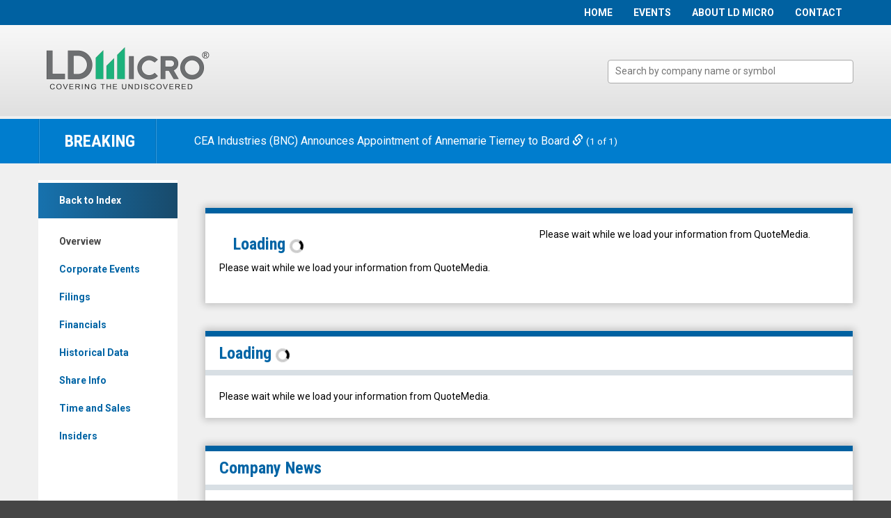

--- FILE ---
content_type: text/html; charset=UTF-8
request_url: https://www.ldmicro.com/profile/wrap
body_size: 9774
content:
<!DOCTYPE html>
<!--[if lt IE 7]>      <html class="no-js lt-ie9 lt-ie8 lt-ie7" lang="en"> <![endif]-->
<!--[if IE 7]>         <html class="no-js lt-ie9 lt-ie8" lang="en"> <![endif]-->
<!--[if lte IE 9]>         <html class="no-js lt-ie9" lang="en"> <![endif]-->
<!--[if gt IE 8]><!--> <html class="no-js" lang="en"> <!--<![endif]-->
    <head>
        <meta charset="utf-8">
        <title>Wrap Technologies Inc. (Nasdaq: WRAP) :: LD Micro</title>
        
                
        <meta name="viewport" content="initial-scale=1.0, width=device-width">
        
        <!-- Fonts -->
        <link rel="stylesheet" href="//fonts.googleapis.com/css?family=Roboto+Condensed:400,300,300italic,400italic,700,700italic%7CRoboto:400,700,300">
        <link rel="stylesheet" href="https://content.equisolve.net/_802853f6911c38f2e473d83d7776efe4/ldmicro/files/css/fonts.css">
        
        <!-- Stylesheets -->
        <link rel="stylesheet" href="https://content.equisolve.net/_802853f6911c38f2e473d83d7776efe4/ldmicro/files/css/jquery-ui-custom.css">
        <link rel="stylesheet" href="https://content.equisolve.net/_802853f6911c38f2e473d83d7776efe4/ldmicro/files/css/bootstrap.min.css">
        <link rel="stylesheet" href="https://content.equisolve.net/_802853f6911c38f2e473d83d7776efe4/ldmicro/files/css/bootstrap-select.min.css">
        <link rel="stylesheet" href="https://content.equisolve.net/_802853f6911c38f2e473d83d7776efe4/ldmicro/files/css/fancybox.css">
        <link rel="stylesheet" href="https://content.equisolve.net/_802853f6911c38f2e473d83d7776efe4/ldmicro/files/css/animate.css">
        <link rel="stylesheet" href="https://content.equisolve.net/_802853f6911c38f2e473d83d7776efe4/ldmicro/files/css/conference-styles.css">
        <link rel="stylesheet" href="https://content.equisolve.net/_802853f6911c38f2e473d83d7776efe4/ldmicro/files/css/style.css">
        
        <!-- Favicons -->
        <link rel="apple-touch-icon" sizes="57x57" href="https://content.equisolve.net/_802853f6911c38f2e473d83d7776efe4/ldmicro/files/images/favicons/apple-touch-icon-57x57.png">
        <link rel="apple-touch-icon" sizes="60x60" href="https://content.equisolve.net/_802853f6911c38f2e473d83d7776efe4/ldmicro/files/images/favicons/apple-touch-icon-60x60.png">
        <link rel="apple-touch-icon" sizes="72x72" href="https://content.equisolve.net/_802853f6911c38f2e473d83d7776efe4/ldmicro/files/images/favicons/apple-touch-icon-72x72.png">
        <link rel="apple-touch-icon" sizes="76x76" href="https://content.equisolve.net/_802853f6911c38f2e473d83d7776efe4/ldmicro/files/images/favicons/apple-touch-icon-76x76.png">
        <link rel="apple-touch-icon" sizes="114x114" href="https://content.equisolve.net/_802853f6911c38f2e473d83d7776efe4/ldmicro/files/images/favicons/apple-touch-icon-114x114.png">
        <link rel="apple-touch-icon" sizes="120x120" href="https://content.equisolve.net/_802853f6911c38f2e473d83d7776efe4/ldmicro/files/images/favicons/apple-touch-icon-120x120.png">
        <link rel="apple-touch-icon" sizes="144x144" href="https://content.equisolve.net/_802853f6911c38f2e473d83d7776efe4/ldmicro/files/images/favicons/apple-touch-icon-144x144.png">
        <link rel="apple-touch-icon" sizes="152x152" href="https://content.equisolve.net/_802853f6911c38f2e473d83d7776efe4/ldmicro/files/images/favicons/apple-touch-icon-152x152.png">
        <link rel="apple-touch-icon" sizes="180x180" href="https://content.equisolve.net/_802853f6911c38f2e473d83d7776efe4/ldmicro/files/images/favicons/apple-touch-icon-180x180.png">
        <link rel="icon" type="image/png" href="https://content.equisolve.net/_802853f6911c38f2e473d83d7776efe4/ldmicro/files/images/favicons/favicon-32x32.png" sizes="32x32">
        <link rel="icon" type="image/png" href="https://content.equisolve.net/_802853f6911c38f2e473d83d7776efe4/ldmicro/files/images/favicons/favicon-194x194.png" sizes="194x194">
        <link rel="icon" type="image/png" href="https://content.equisolve.net/_802853f6911c38f2e473d83d7776efe4/ldmicro/files/images/favicons/favicon-96x96.png" sizes="96x96">
        <link rel="icon" type="image/png" href="https://content.equisolve.net/_802853f6911c38f2e473d83d7776efe4/ldmicro/files/images/favicons/android-chrome-192x192.png" sizes="192x192">
        <link rel="icon" type="image/png" href="https://content.equisolve.net/_802853f6911c38f2e473d83d7776efe4/ldmicro/files/images/favicons/favicon-16x16.png" sizes="16x16">
        <link rel="manifest" href="https://content.equisolve.net/_802853f6911c38f2e473d83d7776efe4/ldmicro/files/images/favicons/manifest.json">
        <link rel="mask-icon" href="https://content.equisolve.net/_802853f6911c38f2e473d83d7776efe4/ldmicro/files/images/favicons/safari-pinned-tab.svg" color="#1fb37c">
        <link rel="shortcut icon" href="https://content.equisolve.net/_802853f6911c38f2e473d83d7776efe4/ldmicro/files/images/favicons/favicon.ico">
        <meta name="msapplication-TileColor" content="#da532c">
        <meta name="msapplication-TileImage" content="https://content.equisolve.net/_802853f6911c38f2e473d83d7776efe4/ldmicro/files/images/favicons/mstile-144x144.png">
        <meta name="msapplication-config" content="https://content.equisolve.net/_802853f6911c38f2e473d83d7776efe4/ldmicro/files/images/favicons/browserconfig.xml">
        <meta name="theme-color" content="#ffffff">
                
        
        <script src="https://cdn.ravenjs.com/3.7.0/raven.min.js"></script>
        <script>
        Raven.config('https://3bd6b697e44145f08d6988be50f4ea64@sentry.io/108935').install();
        </script>
        <!--[if lt IE 9]><link rel="stylesheet" href="https://content.equisolve.net/_802853f6911c38f2e473d83d7776efe4/ldmicro/files/css/ie-8.css"><![endif]-->
        <!--[if IE]><script src="https://content.equisolve.net/_802853f6911c38f2e473d83d7776efe4/ldmicro/files/theme/conferences/js/aside/ie-console-fix.js" type="text/javascript"></script><![endif]-->
        <script src="https://content.equisolve.net/_802853f6911c38f2e473d83d7776efe4/ldmicro/files/js/aside/_js/modernizr.custom.min.js"></script>
        
        <script type="text/javascript">
var _ss = _ss || [];
_ss.push(['_setDomain', 'https://koi-7J9LK32.marketingautomation.services/net']);
_ss.push(['_setAccount', 'KOI-GSXWWKU']);
_ss.push(['_trackPageView']);
(function() {
    var ss = document.createElement('script');
    ss.type = 'text/javascript'; ss.async = true;

    ss.src = ('https:' == document.location.protocol ? 'https://' : 'http://') + 'koi-7J9LK32.marketingautomation.services/client/ss.js?ver=1.1.1';
    var scr = document.getElementsByTagName('script')[0];
    scr.parentNode.insertBefore(ss, scr);
})();
</script>
        
        <!-- Segment Pixel - SCRI - LD Micro Segment Pixel - DO NOT MODIFY -->
<!-- <script src="https://secure.adnxs.com/seg?add=5827136&t=1" type="text/javascript"></script> -->
<!-- End of Segment Pixel -->

<!-- Facebook Pixel Code -->
<script>
!function(f,b,e,v,n,t,s){if(f.fbq)return;n=f.fbq=function(){n.callMethod?
n.callMethod.apply(n,arguments):n.queue.push(arguments)};if(!f._fbq)f._fbq=n;
n.push=n;n.loaded=!0;n.version='2.0';n.queue=[];t=b.createElement(e);t.async=!0;
t.src=v;s=b.getElementsByTagName(e)[0];s.parentNode.insertBefore(t,s)}(window,
document,'script','https://connect.facebook.net/en_US/fbevents.js');

fbq('init', '219478708445808');
fbq('track', "PageView");</script>
<noscript><img height="1" width="1" style="display:none" src="https://www.facebook.com/tr?id=219478708445808&ev=PageView&noscript=1" /></noscript>
<!-- End Facebook Pixel Code -->
        
                
                
            <script>
        (function(i,s,o,g,r,a,m){i['GoogleAnalyticsObject']=r;i[r]=i[r]||function(){
        (i[r].q=i[r].q||[]).push(arguments)},i[r].l=1*new Date();a=s.createElement(o),
        m=s.getElementsByTagName(o)[0];a.async=1;a.src=g;m.parentNode.insertBefore(a,m)
        })(window,document,'script','https://www.google-analytics.com/analytics.js','ga');
        
        ga('create', 'UA-64523224-1', 'ldmicro.com');
        
        (function() {
            var opts = {};
            
            /* Set custom dimension based on whether the user is on a premium profile */
            var ga_premium_dimension = 'REGULAR';
            var prefix = "/profile";
            if (location.pathname.indexOf('/profile') == 0) {
                var tag = document.head.querySelector('[name=ldmicro_premium]');
                if (tag && tag.content == 'true') {
                    ga_premium_dimension = 'PREMIUM';
                }
            }

            ga('set', 'dimension1', ga_premium_dimension);
            
            /* IR prefix */
            var prefix = "/investor-relations";
            if (location.hostname.indexOf('dev-ir.stockpr.com') == 0) {
                opts.cookiePath = location.pathname.substring(0, location.pathname.indexOf('/', 1) + 1)
                opts.page = prefix + location.pathname.substring(location.pathname.indexOf('/', 1));
            } else if (location.hostname.match(/^ir\./)) {
                opts.page = prefix + location.pathname;
            }

            ga('send', 'pageview', opts);
        })();
    </script>
        <script>(function(w,d,s,l,i){w[l]=w[l]||[];w[l].push({'gtm.start':
new Date().getTime(),event:'gtm.js'});var f=d.getElementsByTagName(s)[0],
j=d.createElement(s),dl=l!='dataLayer'?'&l='+l:'';j.async=true;j.src=
'https://www.googletagmanager.com/gtm.js?id='+i+dl;f.parentNode.insertBefore(j,f);
})(window,document,'script','dataLayer','GTM-PV3Z42N');</script>    </head>    <body class="">
        <div class="general-wrapper">
            <!-- GTM Script Start -->
<noscript><iframe src="https://www.googletagmanager.com/ns.html?id=GTM-PV3Z42N"
height="0" width="0" style="display:none;visibility:hidden"></iframe></noscript>
<!-- GTM Script End -->
<header>
    <div class="zero-nav">
        <div class="container">
            <a class="visible-xs mobile-nav-trigger" id="showRight">
                <div class="meat"></div>
                <div class="meat"></div>
                <div class="meat"></div>
            </a>
    		<nav class="cbp-spmenu cbp-spmenu-vertical cbp-spmenu-right main-nav" id="mobile-nav">
    		        			<ul class="main-menu sss">
    <li class="sr-only"><a href="/">Home</a></li>
            <li class=" " data-submenu-id="submenu-home">
    <a  href="/home">Home</a>
    </li>            <li class="has-children " data-submenu-id="submenu-invitational">
    <a  href="https://www.meetmax.com/sched/event_123491/__welcome_cp.html">Events</a>
            <ul id="submenu-invitational">
                                                    <li class="  "><a  href="https://www.meetmax.com/sched/event_123491/entity_reg_new.html?attendee_role_id=LDMICRO_COMPANY">Apply to Present</a></li>
                                                    <li class="  "><a  href="https://www.meetmax.com/sched/event_123491/investor_reg_new.html?attendee_role_id=LDMICRO_INVESTOR">Register to Attend</a></li>
                                                    <li class="  "><a  href="https://www.meetmax.com/sched/event_123491/entity_reg_new.html?attendee_role_id=LDMICRO_SPONSOR">Apply to Sponsor</a></li>
                    </ul>
    </li>            <li class=" " data-submenu-id="submenu-about-ld-micro">
    <a  href="/about-ld-micro">About LD Micro</a>
    </li>            <li class=" " data-submenu-id="submenu-contact">
    <a  href="/contact">Contact</a>
    </li>    </ul>
    		</nav>
        </div>
    </div>
    <div class="container">
        <div class="row">
            <div class="col-lg-7 col-md-6">
        		<h1 class="logo">
    <a href="/">
        <img src="https://content.equisolve.net/_802853f6911c38f2e473d83d7776efe4/ldmicro/files/images/logo-tag.png" 
        width="250"
        height="52"
        alt=""
        title="LD Micro">
        <span></span>
    </a>
</h1>
<p class="sr-only">LD Micro Index:<br />The Benchmark In Microcap</p>        	</div>
            <div class="col-lg-5 col-md-6">
                <div class="company-search-box">
                    <select name="term" id="term"></select>
                </div>
        	</div>
        </div>
    </div>
</header>
<div class="news-module  blue" data-slide-color="blue">
	<div class="container fade">
		<div class="row">
			<div class="col-md-2 col-sm-3">
				<div class="breaking-news no-controls">
					Breaking
								</div>
			</div>
			<div class="col-sm-8 col-md-9">
				<div class="cycle-slideshow"
				    id="breaking-news-slideshow"
                    data-cycle-fx=scrollVert
                    data-cycle-manual-fx="scrollVert"
                    data-cycle-slides="> .slide"
                    data-cycle-swipe="true"
                    data-cycle-prev=".cycle-prev"
                    data-cycle-next=".cycle-next"
                    data-cycle-timeout="7000"
                    data-cycle-auto-height=container
                    data-cycle-log="false">
                                            <div class="slide" data-slide="0" data-slide-color="blue">
                        	<div class="time empty">
                        	                                </div>
                        	<div class="new">
                        	                                        <a href="https://www.ldmicro.com/profile/bnc/news/5483898083970608" target="_blank">    	    
                                                    	        CEA Industries (BNC) Announces Appointment of Annemarie Tierney to Board                        	                            	        <span class="glyphicon glyphicon-link"></span>
                        	        </a>
                    	                            	        <small> (1 of 1)</small>
                        	</div>
    					</div>
			                        </div>
			</div>
				</div>
	</div>
</div>            
            <div class="container">
                <div class="row content-row js-same-height-row">
                                    <div class="col-md-2 col-sm-3">
                        <div class="sub-navigation js-same-height">
	<a class="visible-xs mobile-sub-nav-trigger collapsed" data-toggle="collapse" data-target="#sub-navigation">
		<div class="trigger-container">
			<div class="meat"></div>
  			<div class="meat"></div>
  			<div class="meat"></div>
  		</div>
		Navigation
	</a>
	<nav class="collapse sb-nav clearfix" id="sub-navigation">
		<a href="/">Back to Index</a>
		<ul>
		            <li class="active "><a href="/profile/wrap">Overview</a></li>		
                                                    		            <li class=""><a href="/profile/wrap/corporate-events">Corporate Events</a></li>		
                        		            <li class=""><a href="/profile/wrap/filings">Filings</a></li>		
                        		            <li class=""><a href="/profile/wrap/financials">Financials</a></li>		
                        		            <li class=""><a href="/profile/wrap/historical-data">Historical Data</a></li>		
                        		            <li class=""><a href="/profile/wrap/share-info">Share Info</a></li>		
                        		            <li class=""><a href="/profile/wrap/time-and-sales">Time and Sales</a></li>		
                        		            <li class=""><a href="/profile/wrap/insiders">Insiders</a></li>		
                        				</ul>
	</nav>
</div>                    </div>
                                    <div class="col-sm-9 col-md-10">
                        <h1 class="sr-only">Wrap Technologies Inc. (Nasdaq: WRAP) Overview</h1>
                        <div class="main-content  js-same-height">
                        
                        <div class="content-box content-module">
    <div class="text">
        <div class="row">
            <div class="col-lg-6">
                
<div data-qmod-tool="detailedquotetab" data-qmod-params='{ "symbol" : "WRAP" }' class="qtool">
        <div class="box-header">
		<h2>Loading <span class="loader loader-circle"></span></h2>
    </div>
    <div class="text">
        <p>Please wait while we load your information from QuoteMedia.</p>
    </div>
    <script type="template/javascript">
        <div rv-unless="data.datatype | = 'n/a'">
	<div class="company-overview">
		<div class="row">
		    		    			<div class="col-md-12 content qmod-detailedquote">
			    				<span class="symbol"><a rv-title="data.key.exLgName" rv-on-mouseenter="data.qmtooltip" rv-text="data.key.exchange" class="qmod-tooltip"></a>: WRAP</span>
				<h2>{data.equityinfo.longname}</h2>
				<span class="change">
				     
                    <span rv-html="data.pricedata.last | numeraljs | preFix '$'" class="qmod-last"></span> 
                        <span rv-qmodchange="data.pricedata.change" class="qmod-change">
					          <span rv-qmodchangeicon="data.pricedata.change" class="qmod-change-icon fa"></span>
                                <span rv-if="data.pricedata.change | != 'n/a'">
    					              {data.pricedata.change | numeraljs '0.00'}
    					          </span>
                                    <span rv-unless="data.pricedata.change | != 'n/a'">
    					              &nbsp;+0.00&nbsp;
    					          </span>
					              <span class="qmod-pipe-sep">&nbsp;|&nbsp;</span>
						          <span rv-if="data.pricedata.changepercent | != 'n/a'">
						              <span rv-html="data.pricedata.changepercent | numeraljs '0.00' | postFix '%'"></span>
						          </span>
						          <span rv-unless="data.pricedata.change | != 'n/a'">
						              <span>&nbsp;+0.00%&nbsp;</span>
						          </span>            						          
                        </span>
                    </span>
                    <span class="qmod-entitlement">{data.entitlement}</span>
                    <span rv-if="data.status" class="qmod-entitlement">{data.status.halt.code}</span>
                </span>
			</div>
		</div>
	</div>
	<div class="quote-box stock-section">
		<div class="row">
			<div class="col-md-6">
				<div class="stock-info">
					<span class="value-title">Day Range</span>
					<span class="value">{data.pricedata.low | numeraljs}-{data.pricedata.high | numeraljs}</span>
				</div>
				<div class="stock-info">
					<span class="value-title">52 Wk Range</span>
					<span class="value">
					    {data.fundamental.week52low.content | numeraljs}-{data.fundamental.week52high.content | numeraljs}
					</span>
				</div>
				<div class="stock-info">
					<span class="value-title">EPS</span>
					<span class="value">{data.fundamental.eps | numeraljs}</span>
				</div>
				<div class="stock-info">
				    <span class="value-title">P/E Ratio</span>
				    <span class="value">0</span>
				</div>
				<div class="stock-info">
				    <span class="value-title">Dividend</span>
					<span class="value">{data.fundamental.dividend.latestamount.content | numeraljs} {data.fundamental.dividend.latestamount.currency} (0%)</span>
				</div>
			</div>
			<div class="col-md-6">
				<div class="stock-info">
					<span class="value-title">Volume</span>
					<span class="value">{data.pricedata.sharevolume | numeraljs '0.00a'}</span>
				</div>
				<div class="stock-info">
					<span class="value-title">Avg 30-Day Volume</span>
					<span class="value">323,416</span>
				</div>
				<div class="stock-info">
					<span class="value-title">Market Cap</span>
					<span class="value">{ data.fundamental.marketcap | numeraljs '0.00a'}</span>
				</div>
				<div class="stock-info">
					<span class="value-title">Shares Outstanding</span>
					<span class="value">{data.fundamental.sharesoutstanding | numeraljs '0.00a'}</span>
				</div>
				
			</div>
		</div>
		<div class="row">
			<div class="col-xs-12">
			    <div class="detailed-quote-last">
				    <span class="date">
				        {data.pricedata.lasttradedatetime | momentjs 'true' 'MMM D, YYYY • h:mm A' } {data.key.timezone}
				        				        &nbsp;• <a href="http://goo.gl/forms/Ihx9to3GfY" target="_blank">Report an Issue</a>
				    </span>
				</div>
		    </div>
		</div>
	</div>
</div>        <div rv-if="data.datatype | = 'n/a'" class="qmod-block-wrapper">
        	<div class="qmod-invalid">
        		Invalid Symbol: {data.symbolstring}
        	</div>
        </div>
    </script>
</div>            </div>
            <div class="col-lg-6">
                <div id="qmChart">
                    
<div data-qmod-tool="interactivechart" data-qmod-params='{ "symbol" : "WRAP", "dateRange" : 2, "chart" : { "chartType": 0 }, "compareEnabled" : false, "eventsEnabled" : false, "compareOptionsEnabled" : false, "chartTypeEnabled" : false, "marketSessionEnabled" : false, "xAxisShowFirstLabel": true, "xAxisShowLastLabel": true,  "eodFreqRange": 0,  "xAxisTickSpace": 50, "xAxisLabelRotation": 25 }' class="qtool">
        <div class="box-header">
		<h2>Loading <span class="loader loader-circle"></span></h2>
    </div>
    <div class="text">
        <p>Please wait while we load your information from QuoteMedia.</p>
    </div>
    <script type="template/javascript">
        <div class="qmod-ui-tool qmod-simplechart">
    <h2 class="qmod-heading qmod-hbg">Charting<button rv-on-click="scope.binders.toggleFullscreen" title="Fullscreen" class="qmod-btn qmod-btn-link qmod-f-right"><i aria-hidden="true" class="fa fa-arrows-alt"></i><span class="qmod-btn-text">Fullscreen</span></button></h2>
    <div rv-unless="data.datatype | = 'n/a'" class="qmod-block-wrapper">
        <div rv-class-qmod-loading="scope.binders.loader" class="qmod-chart-js">
            <div class="qmod-chart-display">
                <div class="qmod-chart-btns">
                    <div class="qmod-dd-wrap qmod-dd-inline qmod-dd-sm">
                        <div rv-if="scope.binders.chartEvents.enabled" rv-show="scope.binders.chartEvents.visible" class="qmod-dropdown qmod-events-dropdown"><a class="qmod-dropdown_toggle qmod-dropdown-sm qmod-group"><span>{scope.binders.chartEvents.label}</span><i class="fa fa-chevron-down qmod-pull-right qmod-f-right"></i></a>
                            <ul class="qmod-dropdown-menu qmod-dropdown-sm qmod-dropdown-menu-toggles">
                                <li rv-each-event="scope.binders.chartEvents.list">
                                    <div><span class="qmod-icon-toggle-icon"><i rv-ifclass="event.enabled" data-qmod-true-class="fa-toggle-on qmod-ch-up" data-qmod-false-class="fa-toggle-off qmod-ch-down" rv-on-click="scope.binders.chartEvents.toggle" class="fa"></i></span><span>{event.label}</span></div>
                                </li>
                            </ul>
                        </div>
                        <div rv-if="scope.binders.compareOptions.enabled" rv-show="scope.binders.compareOptions.visible" class="qmod-dropdown"><a class="qmod-dropdown_toggle qmod-dropdown-sm qmod-group"><span>{scope.binders.compareOptions.getSelected < selected | getIndex 'label'}</span><i class="fa fa-chevron-down qmod-pull-right qmod-f-right"></i></a>
                            <ul class="qmod-dropdown-menu qmod-dropdown-sm">
                                <li rv-each-compare="scope.binders.compareOptions.list"><a rv-on-click="scope.binders.compareOptions.change" rv-class-qmod-active="scope.binders.compareOptions.selected|= index">{compare.label}</a></li>
                            </ul>
                        </div>
                        <div rv-if="scope.binders.marketSession.enabled" rv-show="scope.binders.dateRange.getSelected &lt; selected | getIndex 'type' | = 'int'" class="qmod-dropdown"><a class="qmod-dropdown_toggle qmod-dropdown-sm"><span>{scope.binders.marketSession.getSelected < selected | getIndex 'label'}</span><i class="fa fa-chevron-down qmod-pull-right qmod-f-right"></i></a>
                            <ul class="qmod-dropdown-menu qmod-dropdown-sm">
                                <li rv-each-strat="scope.binders.marketSession.list"><a rv-on-click="scope.binders.marketSession.change" rv-class-qmod-active="scope.binders.marketSession.selected|= index">{strat.label}</a></li>
                            </ul>
                        </div>
                        <div rv-if="scope.binders.chartType.enabled" class="qmod-dropdown"><a class="qmod-dropdown_toggle qmod-dropdown-sm"><span>{scope.binders.chartType.getSelected < selected | getIndex 'label'}</span><i class="fa fa-chevron-down qmod-pull-right qmod-f-right"></i></a>
                            <ul class="qmod-dropdown-menu qmod-dropdown-sm">
                                <li rv-each-strat="scope.binders.chartType.list"><a rv-on-click="scope.binders.chartType.change" rv-class-qmod-active="scope.binders.chartType.selected|= index" rv-if="strat.visible| call scope.binders.symbolList.list">{strat.label}</a></li>
                            </ul>
                        </div>
                    </div>
                </div>
                <ul class="qmod-legend qmod-legend-list" rv-if="scope.binders.symbolList.compareEnabled">
                    <li rv-each-symbol="scope.binders.symbolList.list" rv-style-background-color="symbol.color" class="qmod-legend-list-item"><span rv-if="symbol.eod" class="qmod-eod"><i aria-hidden="true" title="No Data Available" class="fa fa-exclamation-triangle"></i></span><span class="qmod-legend-symbol qmod-btn-text">{symbol.name}<!--span.fa-stack.fa-lg--><!--  i.fa.fa-line-chart.fa-stack-1x(aria-hidden="true")--><!--  i.fa.fa-ban.fa-stack-2x.fa-flip-horizontal.qmod-red(aria-hidden="true")--></span><span rv-if="index | &gt;= scope.binders.symbolList.nonRemovable" class="qmod-dd-more"><i aria-hidden="true" rv-data-index="index" rv-data-symbol="symbol.name" rv-on-click="scope.binders.symbolList.del" class="fa fa-trash-o"></i></span></li>
                    <li rv-if="scope.binders.symbolList.compareEnabled" class="qmod-legend-list-item qmod-input">
                        <div class="qmod-btn-icon">
                            <div class="inner-addon right-addon"><span class="qmod-grow-input"><input type="text" placeholder="Enter Symbol" rv-value="scope.binders.symbolList.custom" rv-on-input="scope.binders.symbolList.doLookup" rv-on-focus="scope.binders.symbolList.doFocus" rv-on-blur="scope.binders.symbolList.doBlur" rv-on-keypress="scope.binders.symbolList.doKeypress" rv-class-qmod-invalid-input="scope.binders.symbolList.invalid" rv-class-grow-hover="scope.binders.compareOptions.extraShow" class="qmod-symbollookup"/></span><i aria-hidden="true" rv-on-click="scope.binders.symbolList.userAdded" class="fa fa-plus-circle"></i><span class="qmod-dd-more"><i aria-hidden="true" class="fa fa-ellipsis-v"></i><div class="qmod-dd-more-cont"><ul rv-class-qmod-dd-more-hover="scope.binders.compareOptions.extraShow" class="qmod-dd-more-ul"><li class="qmod-dd-more-item qmod-list-header"><i rv-on-click="scope.binders.compareOptions.extrachange" data-type="prev" class="fa fa-chevron-circle-left qmod-f-left"></i><i rv-on-click="scope.binders.compareOptions.extrachange" data-type="next" class="fa fa-chevron-circle-right qmod-f-right"></i><span>{scope.binders.compareOptions.extra | getIndex scope.binders.compareOptions.extraSelected | getIndex 'heading'}</span></li>
                    <li rv-each-option="scope.binders.compareOptions.getExtraSelected &lt; extraSelected extraHasData" class="qmod-dd-more-item"><a rv-data-symbol="option.symbol" rv-on-click="scope.binders.symbolList.add"><span rv-if="option.label">{option.label}</span><span rv-if="option.name">{option.name}</span></a></li>
                </ul>
                </div>
                </span>
                </div>
            </div>
            </li>
            </ul>
        </div>
        <div class="qmod-chart-buttons-rs">
            <ul class="qmod-legend">
                <li rv-each-strat="scope.binders.dateRange.list" rv-on-click="scope.binders.dateRange.change" rv-class-qmod-active="index|= scope.binders.dateRange.selected"><span class="qmod-btn-text">{strat.label}</span></li>
            </ul>
            <!--
            <ul class="qmod-legend qmod-lnd-time">
                <li rv-on-click="scope.binders.dateRange.change"><span class="qmod-btn-text"><i aria-hidden="true" class="fa fa-hourglass-o"></i></span><span class="qmod-dd-more"><i aria-hidden="true" class="fa fa-ellipsis-v"></i><div class="qmod-dd-more-cont"><ul class="qmod-dd-more-ul"><li rv-each-freq="scope.binders.dateRange.getSelectedFreqList &lt; selected" rv-class-qmod-active="scope.binders.dateRange.getSelectedFreqRange &lt; toggleFR|= index" class="qmod-dd-more-item"><a rv-on-click="scope.binders.dateRange.freqChange"><span>{freq.label}</span></a>
                </li>
            </ul>
            -->
        </div>
        </span>
        </li>
        </ul>
        <div rv-show="scope.binders.volumeOptions.visible" class="qmod-icon-toggle-fa"><span class="qmod-icon-toggle-label">Volume:</span><span class="qmod-icon-toggle-icon"><i rv-addclass="scope.binders.volumeOptions.class" rv-on-click="scope.binders.volumeOptions.change" class="fa"></i></span></div>
    </div>
    <div class="qmod-main-chart"></div>
</div>
</div>
</div>        <div rv-if="data.datatype | = 'n/a'" class="qmod-block-wrapper">
        	<div class="qmod-invalid">
        		Invalid Symbol: {data.symbolstring}
        	</div>
        </div>
    </script>
</div>                </div>
            </div>
        </div>
    </div>
</div>
<div data-qmod-tool="companyprofile" data-qmod-params='{ "symbol" : "WRAP" }' class="qtool">
    <div class="content-box content-module">
    <div class="box-header border">
		<h2>Loading <span class="loader loader-circle"></span></h2>
    </div>
    <div class="text">
        <p>Please wait while we load your information from QuoteMedia.</p>
    </div>
</div>
    <script type="template/javascript">
        <div rv-if="data.datatype | or 'etf' 'equity'" class="content-box content-module qmod-corpprofile">
	<table class="company-info-table">
		<tr>
			<td class="title">Business Description</td>
			<td colspan="3">
			    {profileData.profile.fulldescription}
			</td>
		</tr>
		<tr>
			<td class="title">Sector</td>
			<td>{profileData.profile.classification.sector}</td>
			<td class="title">Industry</td>
			<td>{profileData.profile.classification.industry}</td>
		</tr>
		<tr>
			<td class="title">CEO</td>
			<td>{profileData.profile.details.ceo}</td>
			<td class="title"># of Employees</td>
			<td>{profileData.profile.details.employees | numeraljs '0,0'}</td>
		</tr>
		<tr>
			<td class="title">Address</td>
			<td>{profileData.profile.info.address | asAddress}</td>
			<td class="title">Website</td>
			<td><a rv-href="profileData.profile.info.website" rv-text="profileData.profile.info.website" target="_blank"></a></td>
			
		</tr>
		<tr>
			<td class="title">Auditor</td>
			<td >{profileData.profile.details.auditor}</td>
			
			<td class="title">Phone</td>
			<td><a rv-href="profileData.profile.info.telephone | asTelephone" rv-text="profileData.profile.info.telephone"></a></td>
		</tr>
		</table>
</div>        <div rv-if="data.datatype | = 'n/a'" class="qmod-block-wrapper">
        	<div class="qmod-invalid">
        		Invalid Symbol: {data.symbolstring}
        	</div>
        </div>
    </script>
</div>
<div class="content-box content-module company-news-module" data-official-news="true" data-per-page="10" data-symbol="WRAP" data-paginate="true">
	<div class="box-header border">
		<h2>Company News</h2>
		<div class="header-filter">
    		<p class="date">As of November 29, 2025 •  4:00 PM ET</p>
		</div>
	</div>
	<table class="mobile news-table" id="table-press-releases">
		<thead>
			<tr>
				<th data-head="Date/Time">Date/Time</th>
				<th data-head="Source">Source</th>
				<th data-head="News Release">News Release</th>
			</tr>
		</thead>
		<tbody></tbody>
	</table>
	<div class="pager-row">
		<div class="general-pager">
			<span class="title">Page</span>
			<ul>
				<li class="current-page">1</li>
				<li><a href="#">2</a></li>
			</ul>
		</div>
		<div class="pager-arrows">
			<ul>
				<li><a href="#" class="next">Next 15</a></li>
			</ul>
		</div>
	</div>
    <script type="text/x-handlebars-template" id="company-official-news-template">
        <tr>
    		<td class="time">{{published_at}}</td>
    		<td class="source">{{format_source source}}</td>
    		<td><a href="{{{external_url}}}">{{{title}}}</a></td>
    	</tr>
    </script>
    <script type="text/x-handlebars-template" id="pagination-news-template">
    	<div class="general-pager">
    		<span class="title">Page</span>
    		<ul>
    		    {{#if more_pages_lower}}<li>...</li>{{/if}}
                {{#each pages}}
                    {{#if current}}
                        <li class="current-page">{{number}}</li>
                    {{else}}
                        <li><a href="#">{{number}}</a></li>
                    {{/if}}
                {{/each}}
                {{#if more_pages_higher}}<li>...</li>{{/if}}
    		</ul>
    	</div>
    	<div class="pager-arrows">
    		<ul>
    			{{#if enable_previous}}<li><a href="#" class="prev">Previous {{page_size}}</a></li>{{/if}}
    			{{#if enable_next}}<li><a href="#" class="next">Next {{page_size}}</a></li>{{/if}}
    		</ul>
    	</div>
    </script>
</div> <!-- official company news listing -->    <div class="content-box content-module company-news-module" data-official-news="false" data-per-page="10" data-symbol="WRAP" data-paginate="true">
    	<div class="box-header border">
    		<h2>Additional News</h2>
    		<div class="header-filter">
        		<p class="date">As of November 29, 2025 •  4:00 PM ET</p>
    		</div>
    	</div>
    	<table class="mobile news-table" id="table-additional-news">
    		<thead>
    			<tr>
    				<th data-head="Date/Time">Date/Time</th>
    				<th data-head="Source">Source</th>
    				<th data-head="News Release">News Release</th>
    			</tr>
    		</thead>
    		<tbody></tbody>
    	</table>
    	<div class="pager-row">
    		<div class="general-pager">
    			<span class="title">Page</span>
    			<ul>
    				<li class="current-page">1</li>
    				<li><a href="#">2</a></li>
    				<li><a href="#">3</a></li>
    			</ul>
    		</div>
    		<div class="pager-arrows">
    			<ul>
    				<li><a href="#" class="next">Next 10</a></li>
    			</ul>
    		</div>
    	</div>
    </div>
<div class="quotemedia-copyright">
    <p>Market data content copyright &copy; <a href="http://www.quotemedia.com" target="_blank" class="qmod-disc-link">QuoteMedia</a>. Data delayed at least 15 minutes unless otherwise indicated (view <a href="http://www.quotemedia.com/legal/tos/#times" target="_blank">Delay Times</a> for all exchanges). Filings and Fundamentals by Morningstar. Insiders by Morningstar (USA) and SEDI (CDN). Analyst ratings by Zacks. <a href="http://www.quotemedia.com/legal/tos/" target="_blank" class="qmod-disc-link">Terms of Use</a>.</p>
</div>
  
        
                        </div><!-- //main-content -->
                    </div><!-- //content column -->
                </div><!-- //content-row -->
            </div><!-- //container-->
        </div><!-- //general-wrapper-->
        
<footer>
	<div class="container">
		<div class="copyright">
			&copy; 2025 <a href="/">LD Micro</a>. All Rights Reserved.
			News &amp; Data powered by <a href="http://quotemedia.com" target="_blank"><img class="quote-logo" src="https://content.equisolve.net/_802853f6911c38f2e473d83d7776efe4/ldmicro/files/images/quotemedia-footer-logo.png" alt="quote logo"></a>
			<br />LD Micro Index powered by <a href="http://thomsonreuters.com/en.html" target="_blank">Thomson Reuters Information</a>.
		</div>
		<div class="footer-links">
			    <a href="/terms-and-conditions">Terms and Conditions</a>
    <a href="/disclosures">Disclosures</a>
    <a href="/privacy-policy">Privacy Policy</a>
    <a href="https://freedom-holding.whispli.com/lp/hotline?locale=en#refresh" target="_blank">Compliance Hotline</a>
		</div>
	</div>
</footer>

<!-- This site is converting visitors into subscribers and customers with OptinMonster - http://optinmonster.com --><script>var om58baca94b9f11,om58baca94b9f11_poll=function(){var r=0;return function(n,l){clearInterval(r),r=setInterval(n,l)}}();!function(e,t,n){if(e.getElementById(n)){om58baca94b9f11_poll(function(){if(window['om_loaded']){if(!om58baca94b9f11){om58baca94b9f11=new OptinMonsterApp();return om58baca94b9f11.init({"s":"29277.58baca94b9f11","staging":0,"dev":0,"beta":0});}}},25);return;}var d=false,o=e.createElement(t);o.id=n,o.src="//a.optnmstr.com/app/js/api.min.js",o.async=true,o.onload=o.onreadystatechange=function(){if(!d){if(!this.readyState||this.readyState==="loaded"||this.readyState==="complete"){try{d=om_loaded=true;om58baca94b9f11=new OptinMonsterApp();om58baca94b9f11.init({"s":"29277.58baca94b9f11","staging":0,"dev":0,"beta":0});o.onload=o.onreadystatechange=null;}catch(t){}}}};(document.getElementsByTagName("head")[0]||document.documentElement).appendChild(o)}(document,"script","omapi-script");</script><!-- / OptinMonster -->


<script id="qmod" type="application/javascript" src="//qmod.quotemedia.com/js/qmodLoader.js" data-qmod-version="v1.20.0" data-qmod-wmid="102291"></script>

<script src="https://js.appcenter.intuit.com/Content/IA/intuit.ipp.payments-0.0.3.js"></script>
<!--<script src="https://js.appcenter.intuit.com/Content/IA/intuit.ipp.payments.sandbox-0.0.3.js"></script>-->
<script src="https://content.equisolve.net/_802853f6911c38f2e473d83d7776efe4/ldmicro/files/theme/conferences/js/aside/babel-polyfill.min.js"></script>
<script src="https://content.equisolve.net/_802853f6911c38f2e473d83d7776efe4/ldmicro/files/js/_js/all.js"></script>


<link rel="stylesheet" href="https://content.equisolve.net/_802853f6911c38f2e473d83d7776efe4/ldmicro/files/css/select2.min.css">

    <script type="text/javascript"> 
        var $buoop = {
        	c: 2
        };
        
        function $buo_f() {
        	var e = document.createElement("script");
        	e.src = "//browser-update.org/update.min.js";
        	document.body.appendChild(e);
        }
        try {
        	document.addEventListener("DOMContentLoaded", $buo_f, false)
        } catch (e) {
        	window.attachEvent("onload", $buo_f)
        }
    </script>

<script type="text/javascript">
    var formatCompanySelection = function(company) {
        var selection = company.name;
        if (company.symbol) {
            selection += " (" + company.symbol + ")";
        }
        return selection;
    };

    var formatCompany = function(company) {
        if (company.loading) return company.name;
        
        var markup = "<div class='select2-result-company'>";
        if (company.ldindex) {
            markup += "<div class='premium-icon active'></div>";
        } else {
            markup += "<div class='premium-icon'></div>";
        }
        markup += "<div class='csym'>" + company.symbol + "</div>";
        markup += "<div class='cnam'>";
        if (company.name.length > 30) {
            markup += company.name.substr(0, 30).trim() + "...";
        } else {
            markup += company.name;   
        }
        
        markup += "</div></div>";
        return markup;
    };

    var $companySearchBox = $('.company-search-box > select');
    $companySearchBox.select2({
        placeholder: "Search by company name or symbol",
        multiple: true,
        id: function(bond){ return bond._id; },
        maximumSelectionSize: 1,
        ajax: {
            url: '/api/v2/search',
            data: function(params) {
                return {
                    q: params.term
                }
            },
            dataType: 'json',
            type: 'GET',
            delay: 200,
            processResults: function(data, params) {
                return { results: data.items };
            }
        },
        escapeMarkup: function(markup) { return markup; }, // let our custom formatter work ( otherwise templateResult gets escaped )
        minimumInputLength: 1,
        templateResult: formatCompany,
        templateSelection: formatCompanySelection
    });
    $companySearchBox.on("change", function(e) {
        return false;
    }),
    $companySearchBox.on("select2:update", function(e) {
        return false;
    }),
    $companySearchBox.on("select2:selecting", function(e) {
        e.preventDefault();
        window.location = '/profile/' + e.params.args.data.symbol;
        return false;
    }),
    $companySearchBox.on("select2:select", function(e) {
        return false;
    });
</script>    </body>
</html>

--- FILE ---
content_type: text/css
request_url: https://content.equisolve.net/_802853f6911c38f2e473d83d7776efe4/ldmicro/files/css/conference-styles.css
body_size: 8973
content:
.general-wrapper.conference-landing{background:#fff}.text-counter{color:#6e6e6e;margin-bottom:6px}.conference p{font-size:16px;color:#000;font-family:'Roboto'}.conference .main-content{background:#fff;padding:0}.conference .fancybox-inner .main-content{padding:30px}.conference .registration-tos .fancybox-inner p{margin-bottom:20px}ul#submenu-events{display:none}.conference-header .conference-nav>ul{margin-top:40px;margin-right:20px;text-align:right}.conference-header .conference-nav>ul>li{display:inline-block;background:none}.conference-header .conference-nav>ul>li>a{background-color:#fefefe;border-radius:4px;font-weight:700;font-size:14px;padding:6px 12px;text-transform:uppercase}.conference .cta:after{content:' \BB'}.conference .ui-widget-header{border:none;background:none;font-weight:normal}.conference .ui-state-active,.conference .ui-widget-content .ui-state-active,.conference .ui-widget-header .ui-state-active{border:none;background:none;font-weight:normal}.conference .ui-widget-content{border:none;background:transparent;color:#000}.conference .ui-state-default,.conference .ui-widget-content .ui-state-default,.conference .ui-widget-header .ui-state-default{border:none;background:none;font-weight:normal;color:#fff}.conference .dropdown-menu>li>a{font-size:16px;color:#6e6e6e;font-weight:normal;padding:10px}.conference .dropdown-menu>li>a:hover,.conference .dropdown-menu>li>a:focus{color:#0064a6;background:#ededed}.conference .btn{background:#f0f0f0;border:solid 1px #464646;color:#6e6e6e;padding:10px 40px 9px;min-width:200px;font-size:16px}.conference .btn:hover,.conference .btn.active{background:#0064a6;border-color:#0064a6;color:#fff}.conference .main-select{background:transparent}.conference .btn.main-select.filter-select{border:solid 1px #cbcbcb !important;box-shadow:none;border-radius:0;transition:border-color 0.2s ease;padding-left:0;padding-right:0;padding:14px 20px;margin-bottom:0;font-size:16px;color:#6c6c6c;font-weight:400;max-width:100%;width:100%;min-width:0;margin-bottom:0;height:50px}.conference .btn.main-select.filter-select:hover{background:transparent}.conference .pagination li{padding:0}.conference .pagination>li>a,.conference .pagination>li>span{position:relative;float:left;padding:6px 12px;line-height:1.42857143;text-decoration:none;background-color:none;border:none;margin-left:-1px;font-size:14px;font-weight:600}.conference .pagination>.active>a,.conference .pagination>.active>span,.conference .pagination>.active>a:hover,.conference .pagination>.active>span:hover,.conference .pagination>.active>a:focus,.conference .pagination>.active>span:focus{z-index:3;color:#1fb37c;background-color:transparent !important;border-color:none;cursor:default}.conference .pagination>.active>span{background:transparent !important}.conference .pagination>li>a:hover{background:transparent !important;color:#28d5ea}.conference .pagination-holder{display:block;text-align:center;width:100%;margin-top:0;margin-bottom:0}.conference .pagination-holder .pagination>li{display:inline-block}.conference .pagination li{background:none}.conference .pagination li:last-child img{margin-left:20px}.conference .pagination li:first-child img{margin-right:20px}.no-padding{padding:0}.no-margin{margin:0}.conference p{font-family:'Roboto';font-weight:400;font-size:16px;color:#000;line-height:1.5;margin-bottom:46px}.conference .important{color:#FF0000;font-weight:700}.conference h2,.conference h2 a{color:#545454;font-size:32px}.conference .conference-header h2.sponsor a{font-size:16px}.overlay:before{content:'';position:absolute;width:100%;top:0;left:0;bottom:0;background:#000;opacity:0.7}.overlay.overlay-reverse:before{background:#fff;opacity:0}.overlay.overlay-reverse h1{color:#0064a5}.conference-hero,.conference-hero .vertical-align{position:relative}.conference-hero h1{color:#fff;line-height:100%}.conference-hero h1 .conference-no-image-header-buffer{display:block;font-size:46px;line-height:1.3;margin:100px 0 0}.conference-hero h1 span.conference-kicker{display:block;font-size:22px;font-weight:normal;margin-top:60px}.conference-hero h1+h2{color:#1fb37c;font-size:32px;margin-top:0;margin-bottom:100px}.conference-hero h1 img{max-width:50%;margin:30px 30px 20px;padding:20px;background:rgba(255,255,255,0.8)}@media (max-width: 767px){.conference-hero h1 img{max-width:80%}}.conference-hero .vertical-align{display:table;width:100%;table-layout:fixed;text-align:center}.conference-hero .vertical-align>.wrapper{display:table-cell;vertical-align:middle;width:100%}.conference-hero.overlay h1{font-size:36px;padding:50px 0}.info-box-list .info-box.bottom-link .text{padding-bottom:0}.info-box{border:none;background-color:#ededed;padding:30px;margin-bottom:50px;position:relative}.info-box .date{font-size:22px;margin-bottom:20px}.info-box p{padding-left:0;margin-bottom:0}.info-box .text{padding:0}.info-box:before{display:none}.info-box h2,.info-box h2 a,.info-box h2 a:hover{font-size:24px;font-family:'Roboto Condensed', Arial, sans-serif;font-weight:700;color:#0064a5;text-transform:uppercase;text-decoration:none}.info-box h3,.info-box h3 a,.info-box h3 a:hover{font-size:24px;font-family:'Roboto Condensed', Arial, sans-serif;font-weight:700;color:#0064a5;text-transform:uppercase;text-decoration:none}.info-box p{font-weight:500;font-size:30px;font-size:16px;font-family:"Roboto";line-height:1.813}.info-box p.box-footer{font-size:18px;font-weight:400;margin-bottom:0;position:absolute;bottom:20px}.info-box ul.inline{margin-top:10px;margin-bottom:0}.info-box ul.inline li{display:inline-block;margin:8px 0;font-size:16px}.info-box-list.info-box-small-text p{font-size:18px;font-weight:400;margin-bottom:0}.info-box-list.info-box-small-text .info-box{padding:70px}.info-box-list.info-box-small-text .text{padding-bottom:0 !important}.info-box.small-box{padding:30px;padding-bottom:10px}.info-box.small-box .date{font-size:16px;margin-bottom:10px}.info-box.small-box .text{padding:0}.info-box.small-box:before{display:none}.info-box.small-box h2,.info-box.small-box h2 a,.info-box.small-box h2 a:hover{font-size:21px}.info-box.bottom-link .text{padding-bottom:60px}.info-box.bottom-link .btn,.info-box.bottom-link .cta{position:absolute;bottom:50px}.conference-details{padding:50px 0}.conference-details .info-box{margin-bottom:0}.conference-details .info-box h3 span{color:#1fb37c;display:block;font-size:28px;margin-top:10px;text-transform:none}.conference-details .info-box p{margin-bottom:15px}.conference-details .btn{margin-top:20px;width:100%}.register-today{padding:50px 15px;position:relative}.register-today h2{color:#fff;font-size:40px;position:relative;margin-bottom:60px}.register-today .register-box{background:#0064a6;padding:50px 40px;position:relative}.register-today .register-box h3{color:#1fb37c;font-weight:600;text-transform:uppercase;font-size:21px;position:relative;padding-bottom:20px;margin-bottom:20px}.register-today .register-box h3:after{content:'';width:76px;height:4px;background-color:#16d0e2;position:absolute;bottom:0;left:0}.register-today .register-box p{font-size:20px;font-weight:400;line-height:1.2;margin-bottom:30px;color:#fff}.register-today .register-box .text{padding-bottom:50px}.register-today .register-box .cta{position:absolute;bottom:68px;color:#1fb37c}.register-today .register-box .cta:hover{color:#18825b}.register-today.overlay:before{opacity:0.7}.featured-transactions .section-title h2{font-size:40px;text-align:center;margin-bottom:64px}.transaction-logo{margin:0 0 20px 0}.featured-transactions{margin-bottom:50px}.featured-transactions #prev,.featured-transactions #next{position:absolute;top:30%;z-index:999}.featured-transactions #prev{left:-100px}.featured-transactions #next{right:-100px}.featured-transactions h4{font-family:hind;font-weight:500;text-transform:none;font-size:21px;position:relative;padding-bottom:30px;margin-bottom:30px}.featured-transactions h4:after{content:'';width:76px;height:4px;background-color:#16d0e2;position:absolute;bottom:0;left:0}.featured-transactions ul{padding-left:0;margin-bottom:0}.featured-transactions .text-area{padding:26px 50px}.featured-transactions.main-content{min-height:0;padding:0}.conference-featured-sponsors{width:100%;max-width:1170px;margin:0 auto;padding:50px 0}.conference-featured-sponsors .section-title h2{font-size:40px;text-align:center;margin-bottom:40px}.conference-featured-sponsors .section-title .cta{margin-bottom:40px;display:inline-block}.conference-featured-sponsors #prev,.conference-featured-sponsors #next{position:absolute;top:24%;z-index:999}.conference-featured-sponsors #prev{left:-100px}.conference-featured-sponsors #next{right:-100px}.conference-featured-sponsors h4{font-family:hind;font-weight:500;text-transform:none;font-size:21px;position:relative;padding-bottom:30px;margin-bottom:30px}.conference-featured-sponsors h4:after{content:'';width:76px;height:4px;background-color:#16d0e2;position:absolute;bottom:0;left:0}.conference-featured-sponsors ul{padding-left:0;margin-bottom:0}.conference-featured-sponsors .cycle-pager{font-size:30px !important;color:#bebebe}.conference-featured-sponsors .cycle-pager span{padding:0 4px}.conference-featured-sponsors .cycle-pager span:hover{cursor:pointer}.conference-featured-sponsors .cycle-pager span.cycle-pager-active{color:#0064a6 !important}.conference-featured-sponsors .text-area{padding:0 30px}.conference-featured-sponsors .text-area h3{text-transform:none;font-size:21px;position:relative;margin-bottom:30px;padding-bottom:30px}.conference-featured-sponsors .text-area h3:after{content:'';width:76px;height:4px;background-color:#16d0e2;position:absolute;bottom:0;left:0}.conference-featured-sponsors .text-area p{font-size:16px}.print-options{margin-top:20px;color:#0064a5;font-family:'Roboto';font-weight:700;text-align:right}@media (max-width: 991px){.print-options{display:block;text-align:left}}.print-options span.lighter{font-weight:400;color:#000}.print-options .download-materials{padding-top:0;position:relative}@media (max-width: 767px){.print-options .download-materials{text-align:left}}.print-options .download-materials .material-links{position:absolute;right:0;white-space:nowrap}@media (max-width: 767px){.print-options .download-materials .material-links{right:auto;left:0}}.print-options .download-materials a{font-weight:700;font-family:'Roboto Condensed', Arial, sans-serif;color:#0064a5;font-size:13px;text-transform:uppercase}.print-options .download-materials a span{font-size:10px}.print-options div{display:inline}@media (max-width: 767px){.print-options div{display:block}}.print-options div+div{border-left:solid 1px #e6e6e6;margin-left:14px;padding-left:14px}@media (max-width: 767px){.print-options div+div{border-left:none;margin-left:0;padding-left:0}}.print-options div a{font-weight:700;font-family:'Roboto Condensed', Arial, sans-serif;color:#0064a5;font-size:13px;text-transform:uppercase}.container.pres-sched-container{width:100%;max-width:1600px !important;margin:0 auto}.sched-search{margin-bottom:0 !important;height:50px !important}#presenter-schedule{margin-top:30px}#presenter-schedule table tbody tr td{position:relative}.favorite-toggle{width:40px;height:35px;position:absolute;right:0;top:0;background:url("../images/star.svg") center center no-repeat}.favorite-toggle.inactive{background:url("../images/star-inactive.svg") center center no-repeat}.img-thumb{height:200px;position:relative;width:100%;background-color:transparent;border:solid 1px #ededed;line-height:200px;text-align:center;color:#c0c0c0;text-transform:uppercase;font-weight:700;letter-spacing:0.03em;overflow:hidden;word-wrap:break-word}.img-thumb span{display:block;position:relative;padding:0 25px;top:50%;transform:translateY(-50%);line-height:1.3}.tier-row a .img-thumb:before{content:"View Sponsor Profile";display:block;position:absolute;bottom:0;height:60px;width:100%;background:#0064a6;color:#1fb37c;letter-spacing:0;line-height:1;padding-top:16px;transform:translateY(10px);opacity:0;transition:transform 250ms ease,opacity 250ms ease}.tier-row a .img-thumb:hover:before{transform:translateY(0%);opacity:1}.img-thumb img{vertical-align:middle;padding:20px}.img-thumb-slider{height:174px;position:relative;width:100%;background-color:transparent;border:solid 1px #4b4b4b;line-height:174px;text-align:center}.img-thumb-slider img{padding:10px}.img-thumb-slider img{vertical-align:middle}.sponsor-links .text{text-align:center;padding:130px 15px;width:100%;max-width:400px;margin:0 auto}.sponsor-links .link-box{background:#fff}.sponsor-links .link-box:first-child{background:#ededed;border-bottom:solid 2px #ededed}.sponsor-links .link-box+.link-box{border-bottom:solid 2px #e6e6e6}.sponsors-list{padding:50px 0}.sponsors-list h2{font-size:42px;margin:30px 0 0;text-align:center}.sponsors-list .img-thumb img{max-height:200px}.sponsors-list .tier-row{padding:50px 0}.sponsors-list .tier-row .sponsor-logo-holder{border:solid 1px #f0f0ee;padding:30px;display:inline-block}.sponsors-list .tier-row .sponsor-logo-holder:hover{border:solid 3px #199a40;cursor:pointer;margin:-2px}.sponsors-list .tier-row h3{margin:0;color:#0064a6;font-size:21px;text-transform:uppercase;margin-top:60px}.sponsors-list .tier-row+.tier-row{border-top:solid 2px #e6e6e6;padding-top:60px}.sponsors-list .tier-row:last-child{padding-bottom:0}.presenters-table{box-shadow:3px 3px 10px rgba(0,0,0,0.1)}.presenters-table th{background:#00559d;color:#fff}.presenters-table th.sort{cursor:pointer}.presenters-table th.sort:after{content:"";opacity:0.3;display:inline-block;position:relative;width:10px;border-left:5px solid transparent;border-right:5px solid transparent;border-top:5px solid #fff;top:-2px;left:4px}.presenters-table th.sort.asc:after{border-top:5px solid transparent;border-bottom:5px solid #fff}.presenters-table th.sort.asc:after,.presenters-table th.sort.desc:after{opacity:1}.presenters-table tr.presenter-quote-box td span{color:#696969;font-size:13px;font-weight:700}.current-sponsor{padding:100px 0}.current-sponsor h2{font-size:32px;font-weight:700;font-family:'Roboto Condensed', Arial, sans-serif;color:#0064a5;margin-bottom:50px}@media (max-width: 767px){.current-sponsor .current-sponsor:first-child{padding:50px 0 100px}}.current-sponsor p{padding-left:0;margin:0}.current-sponsor .text p{margin-bottom:0;font-size:16px;color:#000;font-family:"Roboto";font-weight:400;line-height:1.5}.current-sponsor .text h3,.current-sponsor .text h4{font-size:24px;font-family:"Roboto";color:#0064a6;line-height:1.25;text-transform:none}.current-sponsor td{vertical-align:middle !important;height:73px;width:200px}.current-sponsor td.presenter-quote-box{background:inherit}.current-sponsor td.materials-box{min-width:100px}.current-sponsor td .sponsor-logo-box img{max-height:40px;border:1px solid #ccc;border-radius:3px}.current-sponsor .sponsor-logo-box{text-align:center}.current-sponsor .details-row{border-bottom:solid 2px #e6e6e6;margin-bottom:30px}.current-sponsor .details-row h3{font-size:15px;margin:0;display:inline-block;font-family:'Roboto Condensed', Arial, sans-serif;text-transform:uppercase;font-weight:700;letter-spacing:0.11em;color:#0064a6}.current-sponsor .details-row .cta{font-size:15px;font-family:'Roboto Condensed', Arial, sans-serif;text-transform:uppercase;font-weight:700;letter-spacing:0.11em;color:#1fb37c}.current-sponsor .details-row .cta:after{content:' \BB'}.current-sponsor+.current-sponsor{border-top:solid 2px #e6e6e6}.current-sponsor:last-child{border-bottom:solid 2px #e6e6e6}.interested-cta{background:#ededed;padding:30px 0}.interested-cta p{margin-bottom:0;color:#000;font-size:16px;font-weight:400}.interested-cta .btn{margin:0;font-size:14px;padding:18px 30px;min-width:0;float:right;position:relative;margin-top:20px}.interested-cta h2{font-size:24px;text-transform:uppercase;margin-bottom:16px;color:#0064a5;font-family:'Roboto Condensed', Arial, sans-serif;font-weight:700}.row-w-bg-image{position:relative}.row-w-bg-image ul{margin-bottom:44px}.row-w-bg-image .text{padding:130px 20px;max-width:600px;display:block;margin:0 auto}.row-w-bg-image .text h2{position:relative;padding-bottom:46px;margin-bottom:46px}.row-w-bg-image .text h2:after{content:'';width:76px;height:4px;background-color:#1fb37c;position:absolute;bottom:0;left:0}.row-w-bg-image .text p{margin-bottom:30px}.row-w-bg-image .text .cta{font-weight:600;text-transform:uppercase;font-size:14px;color:#2a9847}.row-w-bg-image.light{background:#ededed}.row-w-bg-image.dark h2{padding-bottom:0;margin-bottom:20px}.row-w-bg-image.dark h2:after{display:none}.row-w-bg-image.dark h3{padding-bottom:40px;margin-bottom:40px;position:relative;font-size:18px;font-weight:600}.row-w-bg-image.dark h3:after{content:'';width:76px;height:4px;background-color:#16d0e2;position:absolute;bottom:0;left:0}.row-w-bg-image.dark.h2-after .text h2{position:relative;padding-bottom:0;margin-bottom:20px;position:relative;padding-bottom:38px;margin-bottom:38px}.row-w-bg-image.dark.h2-after .text h2:after{content:'';width:76px;height:4px;background-color:#16d0e2;position:absolute;bottom:0;display:block;left:15px}.row-w-bg-image .text.tier-text .btn{width:auto;min-width:0;padding:16px 30px;font-size:14px;margin-bottom:0;margin-right:50px}.row-w-bg-image .text.tier-text{position:relative}.row-w-bg-image .text.tier-text .tier-cost{right:20px;top:130px;position:absolute;font-size:30px;color:#1fb37c}.row-w-bg-image .text .cta:after{content:' \BB'}.filter-option-section{background:#0064a6;padding:56px 0;color:#fff}.filter-option-section .filter-label{color:#fff;font-weight:700;font-size:16px;white-space:nowrap;position:relative;top:6px}.filter-option-section .btn.main-select.filter-select{border:solid 1px #fff !important;padding:12px 20px;margin-bottom:0;font-size:14px;font-weight:400;color:#fff}.filter-option-section .btn.main-select.filter-select .caret{border-top-color:#fff !important}.filter-option-section button{margin-left:10px}.filter-option-section .form-group{margin-right:10px}.filter-option-section .form-group.last-element{margin-right:0}.filter-option-section .company-search{width:100%}.filter-option-section input[type="text"],.filter-option-section input[type="email"],.filter-option-section textarea,.filter-option-section .checkbox-holder{border:none;border-bottom:none;height:40px;padding:5px}.filter-option-section input[type="text"]:focus,.filter-option-section input[type="email"]:focus,.filter-option-section textarea:focus,.filter-option-section .checkbox-holder:focus{border-top:none;border-left:none;border-right:none;border-bottom:none}.filter-option-section .btn.filter-btn{border:solid 1px #fff;color:#fff;font-weight:400;font-size:14px}.filter-option-section .btn.filter-btn:hover{background:#fff;color:#0064a6}.filter-option-section .btn.main-select.filter-select:hover,.filter-option-section .btn.main-select.filter-select:target,.filter-option-section .btn.main-select.filter-select:active,.filter-option-section .btn.main-select.filter-select:focus{outline:none !important;background:none}.conference select.error+div>button{border:1px solid red !important}.conference .error_container.invisible{display:none}.sort-section .form-inline{display:inline-block;float:left;margin-top:60px}.filter-option-section.presenters .form-group{margin-right:18px}.filter-label{color:#0064a6;text-transform:uppercase;font-weight:700;font-size:16px;position:static;left:0;top:0;display:inline-block;margin-right:36px}.btn.filter-btn{margin-bottom:0;min-width:100px;padding:12px 15px;border:solid 2px #16d0e2;margin-right:10px;background:none;max-height:50px}.presenters-list{padding:30px 0}.presenters-list__presenter{border-bottom:1px solid #e0e0e0;padding:5px 0}@media (max-width: 767px){.main-content .presenters-list .row>div+div{margin-top:0}}.current-sponsor{padding:100px 0}@media (max-width: 767px){.current-sponsor .current-sponsor:first-child{padding:50px 0 100px}}.current-sponsor p{padding-left:0}.current-sponsor .text p{margin-bottom:0}.current-sponsor .details-row{border-bottom:solid 2px #e6e6e6;margin-bottom:30px}.current-sponsor .details-row h3{font-size:15px;font-weight:600;margin:0;display:inline-block}.current-sponsor .details-row .cta{font-size:15px}.current-sponsor+.current-sponsor{border-top:solid 2px #e6e6e6}.current-sponsor:last-child{border-bottom:solid 2px #e6e6e6}.pagination-bottom{margin-bottom:100px;margin-top:60px}.pagination-bottom a{color:#003d76}.pagination-bottom a:hover{color:#1fb37c}.pagination-bottom .current{color:#1fb37c}.pagination-bottom .current:hover{background:transparent !important}.sort-section{margin-bottom:100px}@media (max-width: 767px){.sort-section{margin-bottom:50px}}.sort-section .form-inline{display:inline-block;float:left;margin-top:60px}.filter-clear{float:right;margin-right:0 !important}.pagination-top{margin-bottom:0;margin-top:60px;display:inline-block;float:right}@media (max-width: 767px){.pagination-top{margin-top:30px}}@media (max-width: 767px){.pagination-top{float:none}}.pagination-top .pagination{float:right;margin:10px 0}@media (max-width: 767px){.pagination-top .pagination{float:none}}.pagination-top a{color:#003d76}.pagination-top .current{color:#1fb37c}.pagination-top .current:hover{background-color:none !important}.img-thumb{height:150px;position:relative;width:100%;background-color:transparent;border:solid 1px #ededed;line-height:150px;text-align:center}.img-thumb img{vertical-align:middle;padding:20px}.tier-top .img-thumb img{padding:0}.img-thumb-slider{height:174px;position:relative;width:100%;background-color:transparent;border:solid 1px #4b4b4b;line-height:174px;text-align:center}.img-thumb-slider img{padding:10px}.img-thumb-slider img{vertical-align:middle}.agenda-page.widget.color-4-background{background:none !important;background-color:transparent !important}.color-4-background{background-color:#fff !important}.tier-level-box{background:#ededed;text-align:center;font-weight:600;text-transform:uppercase;color:#5f5f5f;font-size:13px;padding:14px 6px}.download-materials{text-align:center;padding-top:20px}.download-materials .download-materials-cta{color:#0064a6;font-size:11px;font-weight:600;text-transform:uppercase}.download-materials .download-materials-cta:hover,.download-materials .download-materials-cta:active,.download-materials .download-materials-cta:target,.download-materials .download-materials-cta:focus,.download-materials .download-materials-cta:visited{text-decoration:none}.download-materials .material-links{background:#0064a5;text-align:left;padding:0;margin-top:10px;display:none}.download-materials .material-links a{color:#fff;padding:8px 18px;font-weight:400;font-size:14px;display:block;line-height:1.1}.download-materials .material-links a:hover{background:#005084}.download-materials .material-links a:hover,.download-materials .material-links a:active,.download-materials .material-links a:target,.download-materials .material-links a:focus,.download-materials .material-links a:visited{text-decoration:none}.download-materials .material-links a .material-file-type{color:#fff;font-size:10px;display:block;text-transform:uppercase}.download-materials .material-links.block{display:block;z-index:100}.download-materials.text-left{text-align:left}.presenter-check input{position:relative;top:-2px;margin-right:5px}.presenter-check+.presenter-check{margin-right:15px}.presenter-schedule-details{margin-top:30px;background:#ededed;padding:20px 30px}.presenter-schedule-details p{font-family:'Roboto';margin-bottom:0;font-weight:400;color:#0064a6;font-size:16px;display:inline}.presenter-schedule-details+.presenter-schedule-details{margin-top:10px}.presenter-schedule-details+.presenter-schedule-details .cta{display:none}ul.presenter-tabs{padding:0;margin:0;padding-left:0 !important}ul.presenter-tabs li{list-style:none;padding:0;width:50%;float:left;text-align:center;margin-top:0;padding:0 1px;position:relative;border-right:solid 1px #fff}ul.presenter-tabs li:first-child{padding-left:0}ul.presenter-tabs li:last-child{padding-right:0}ul.presenter-tabs li a{color:#fff !important;background:#1fb37c;text-transform:uppercase;font-family:'Roboto Condensed', Arial, sans-serif;font-size:24px;font-weight:700;display:block;padding:40px;line-height:1.2}ul.presenter-tabs li:hover a{text-decoration:none;color:#16d0e2}ul.presenter-tabs li a:active,ul.presenter-tabs li a:hover,ul.presenter-tabs li a:target,ul.presenter-tabs li a:focus,ul.presenter-tabs li a:visited{text-decoration:none}ul.presenter-tabs li:before{content:'';display:none}ul.presenter-tabs .active a{color:#fff;background:#18825b}ul.presenter-tabs .active:after{content:'';position:absolute;top:auto;bottom:0;left:50%;margin-left:-20px;width:0;height:0;border-left:20px solid transparent;border-right:20px solid transparent;border-bottom:20px solid #fff}ul.presenter-tabs.login-tabs li{width:50%}.login-holder h3{margin-top:30px}#presenter-schedule .btn-group .btn{line-height:120%;min-width:auto;padding:10px 30px 9px}#presenter-schedule .btn-group .btn span{display:block;font-size:0.8em;font-weight:400;text-transform:uppercase}#presenter-schedule .download-materials a{display:inline-block;margin-right:10px}#presenter-schedule table{width:100%;margin-top:20px}#presenter-schedule table.js-table td:nth-of-type(n+2){transition:background-color 150ms ease-in-out}#presenter-schedule table.js-table td:nth-of-type(n+2) .favorite-toggle{cursor:pointer}#presenter-schedule table thead{border-bottom:solid 2px #e6e6e6}#presenter-schedule table thead th{color:#0064a6;font-weight:700;text-transform:uppercase;font-family:'Roboto Condensed', Arial, sans-serif;font-size:15px;padding:0 30px 10px}#presenter-schedule table thead th:first-child{padding-left:0}#presenter-schedule table tbody tr{border-bottom:solid 2px #e6e6e6}#presenter-schedule table tbody tr.stripe td{background-color:#f8f8f8}@media (max-width: 991px){#presenter-schedule table tbody tr.stripe td{background-color:#fff}}#presenter-schedule table tbody tr td{padding:15px 25px 15px 15px;border-right:solid 2px #e6e6e6;background:none;width:320px;min-width:0}#presenter-schedule table tbody tr td .schedule-event{overflow:visible;max-width:230px}#presenter-schedule table tbody tr td .schedule-event a{box-shadow:0 3px 0 -3px #0064a6;transition:box-shadow 200ms ease}#presenter-schedule table tbody tr td .schedule-event a:hover{color:inherit;box-shadow:0 3px 0 -1px #0064a6}#presenter-schedule table tbody tr td.available{cursor:pointer}#presenter-schedule table tbody tr td.available:hover{background-color:#f0f0f0}#presenter-schedule table tbody tr td.active,#presenter-schedule table tbody tr td.active:hover{background:#0064a6}#presenter-schedule table tbody tr td.active .schedule-event,#presenter-schedule table tbody tr td.active .schedule-event a,#presenter-schedule table tbody tr td.active:hover .schedule-event,#presenter-schedule table tbody tr td.active:hover .schedule-event a{color:#fff}#presenter-schedule table tbody tr td.active .schedule-event a:hover,#presenter-schedule table tbody tr td.active:hover .schedule-event a:hover{box-shadow:0 3px 0 -1px #fff}#presenter-schedule table tbody tr td.active .schedule-event-detail,#presenter-schedule table tbody tr td.active:hover .schedule-event-detail{color:#f0f0f0}#presenter-schedule table tbody tr td.unavailable p{color:#d0d0d0}#presenter-schedule table tbody tr td:last-child{border-right:none}#presenter-schedule table td.schedule-time{color:#199a40;text-transform:uppercase;font-size:14px;font-weight:700;font-family:'Roboto';padding-left:20px;width:auto}#presenter-schedule table p{line-height:1.2;margin:0 0 3px;font-size:14px;font-weight:400;color:#999999;padding-left:0}#presenter-schedule table .schedule-event{font-weight:700;color:#0064a6}#presenter-schedule table.pres-sched-single-track tbody tr td{width:50% !important}@media (max-width: 991px){#presenter-schedule table thead{display:none}#presenter-schedule table tbody tr{border-bottom:none}#presenter-schedule table tbody tr td{border-right:none;display:block;width:100%;min-width:100%;padding:5px 25px 5px 15px}#presenter-schedule table tbody tr td.schedule-time{background-color:#f0f0f0;font-size:15px}}.open-timeslot-list{margin:0;padding:0}.open-timeslot-list li{border-bottom:1px solid #e8e8e8;color:#999;font-size:14px;list-style:none;padding:5px 10px}.open-timeslot-list li.day-header{border-bottom:1px solid #999;color:#0064a6;font-weight:700;text-transform:uppercase;font-family:'Roboto Condensed', Arial, sans-serif;font-size:18px;margin:20px 0 10px}.agenda-filter-form{border-top:solid 2px #e6e6e6;padding-top:30px;margin:30px 0 50px}.agenda-filter-form .filter-label{font-weight:700;color:#0064a6;font-size:16px;font-family:'Roboto Condensed', Arial, sans-serif}.agenda-filter-form .form-group{margin-right:30px}.agenda-filter-form input[type="text"]{border:solid 1px #cbcbcb !important;box-shadow:none;border-radius:0;transition:border-color 0.2s ease;padding-left:0;padding-right:0;padding:14px 20px;height:50px;margin-bottom:1px;font-size:16px}.agenda-filter-form.no-border{border-top:none;padding-top:0}.option-select-list{margin:10px 50px 20px 0;display:inline-block;margin-bottom:0}.option-select-list:last-child{margin-right:0}.option-select-list li{background:none;display:block;float:left;padding:0 20px 0 0;margin-right:20px;border-right:solid 1px #e6e6e6}.option-select-list li:last-child{border-right:none;padding-right:0;margin-right:0}.option-select-list li a{font-size:24px;font-family:'Roboto Condensed', Arial, sans-serif;color:#0064a5}.option-select-list li a:hover{color:#1fb37c}.option-select-list li:before{display:none}.option-select-list li.active a{color:#1fb37c}.agenda-filter-form-days{margin-top:10px}.agenda-filter-form-days .form-group{margin-right:30px}.agenda-filter-form-days .btn.main-select.filter-select{font-size:48px;color:#199a40;height:70px}.agenda-filter-form-days .bootstrap-select.btn-group .dropdown-toggle .filter-option{position:relative !important;top:-13px !important}#conference-agenda .agenda-holder{margin-top:20px;margin-bottom:45px}#conference-agenda h2{text-transform:uppercase;font-size:20px;color:#0064a5;font-family:'Roboto Condensed', Arial, sans-serif;background-color:#ededed;padding:10px 20px;margin:12px 0 5px}#conference-agenda .agenda-row{padding:10px 20px}#conference-agenda .agenda-row.agenda-header-row h3{margin-bottom:0}#conference-agenda .agenda-row:hover{background:#ededed}#conference-agenda .agenda-row p{padding-left:0;margin:0;font-size:14px;font-weight:400}#conference-agenda .agenda-row .agenda-time{font-size:14px;font-weight:700;text-transform:uppercase;color:#199a40}#conference-agenda .agenda-row .agenda-event{color:#0064a6;font-weight:700}#conference-agenda .agenda-row:first-child{border-top:solid 2px #e6e6e6}#conference-agenda .agenda-row+.agenda-row{border-top:solid 2px #e6e6e6}#conference-agenda .agenda-header-row+.agenda-row{border-top:solid 5px #e6e6e6}@media (max-width: 767px){#conference-agenda .agenda-row .row div+div{margin-top:0}}.presenter-quote-box{background:#ededed;padding:30px}.presenter-quote-box .stock-row{display:block;clear:both}.presenter-quote-box .stock-row{border-top:solid 2px #ccc;padding-top:10px;margin-top:10px;margin-bottom:10px;display:block}.presenter-quote-box .stock-row:first-child{margin-top:0;padding-top:0;border-top:none}.presenter-quote-box .stock-row:last-child{margin-top:10px;margin-bottom:0}.presenter-quote-box .value,.presenter-quote-box .value-title{font-size:14px;font-weight:400;font-family:'Roboto';color:#000;text-transform:uppercase}.presenter-quote-box .symbol .value-title{font-family:'Roboto Condensed', Arial, sans-serif;font-weight:bold;text-transform:uppercase;color:#0064a5}.presenter-materials-header{display:block;font-size:14px;margin:0;padding:10px 0;text-align:center;text-transform:uppercase}.presenter-materials-container{background-color:#ededed}.presenter-materials-container.open{display:block}.presenter-materials-container ul{list-style-type:none;margin:0;padding:10px 0}.presenter-materials-container ul li{background:none;margin:0 30px 10px;padding:10px 0 0}.presenter-materials-container ul li a{color:#000;font-weight:400}.presenter-materials-container ul li a i{margin-left:10px}.presenter-materials-container ul li+li{border-top:2px solid #ccc}.venue-holder{padding:50px 0}.venue-holder .text.light{background:#ededed}.venue-holder .text{padding:50px}.venue-holder .text h2{font-weight:700;color:#0064a5;font-size:24px;text-transform:uppercase;margin-bottom:28px;font-family:'Roboto Condensed', Arial, sans-serif}.venue-holder .text p{padding-left:0;font-weight:500;font-family:'Roboto Condensed', Arial, sans-serif;color:#000;font-size:16px;line-height:1.813;text-transform:none;margin-bottom:50px}.venue-holder .text .cta{display:block;font-size:16px;font-family:'Roboto';font-weight:700}.venue-holder .text .cta:after{content:' \BB'}.venue-holder .text .cta+.cta{margin-top:10px}.map-box{position:relative;text-align:center}#venue-map{height:100%;min-height:325px !important}.map-box.overlay:before{opacity:0.2}.register-content{padding:50px 0}.event-register .text{padding:50px;background:#ededed}.event-register+.event-register{margin-top:30px}.register-form-content{padding:50px 0;width:100%;max-width:600px;margin:0 auto}.register-form-content.full-width{max-width:none}.register-form-content.full-width .btn{max-width:600px;margin:20px auto;display:block}.register-form-content .header{text-align:center}.register-form-content .header h2{text-align:center}.register-form-content .header .progression-indicator ul{width:100%;padding:0}.register-form-content .header .progression-indicator ul li{height:4px;width:100%;max-width:50px;background:#ededed;border-radius:2px;margin:0 2px;padding:0;display:inline-block}.register-form-content .header .progression-indicator ul li:after{display:none}.register-form-content .header .progression-indicator ul li.completed{background:#1fb37c}.register-form-content button.btn{width:100%;margin-top:20px}.register-form-content button.btn:not(.back-btn):after{content:' \BB'}.register-form-content h3{text-transform:uppercase;font-size:24px;color:#0064a5;font-family:'Roboto Condensed', Arial, sans-serif}.register-form-content .btn.back-btn{width:100%}.register-form-content .btn.back-btn:before{content:'\ab  '}.register-form-content .form-group .btn.main-select{font-weight:400;border:solid 1px #d8dfe4;color:#999999;margin-top:0}.register-form-content .form-group .btn.main-select:after{content:''}.register-form-content .form-group .btn.main-select:hover{background:none;color:#6e6e6e}.register-form-content .form-group p{margin-bottom:20px}.register-form-content .form-group .add-on-cta{font-size:14px;position:relative;margin-top:10px;display:inline-block}.register-form-content .form-group+.form-group{padding-top:30px;border-top:solid 1px #eee;margin-top:30px}#timeslot-viewport{line-height:44px;margin-bottom:10px;height:44px;border:solid 1px #d8dfe4;font-size:16px;color:#6e6e6e;font-weight:400;padding-left:10px;transition:border-color 1s linear;-moz-transition:border-color 1s linear;-o-transition:border-color 1s linear;-webkit-transition:border-color 1s linear}.conference form label,.invoice form label{font-size:16px;color:#1fb37c;display:inline-block;margin-bottom:10px}.conference input[type="text"],.conference input[type="email"],.conference input[type="password"],.invoice input[type="text"],.invoice input[type="email"],.invoice input[type="password"]{margin-bottom:10px;height:44px;border:solid 1px #d8dfe4;font-size:16px;color:#6e6e6e;font-weight:400;padding-left:10px}.conference input[type="text"]:hover,.conference input[type="text"]:focus,.conference input[type="text"]:active,.conference input[type="text"]:target,.conference input[type="text"]:visited,.conference input[type="email"]:hover,.conference input[type="email"]:focus,.conference input[type="email"]:active,.conference input[type="email"]:target,.conference input[type="email"]:visited,.conference input[type="password"]:hover,.conference input[type="password"]:focus,.conference input[type="password"]:active,.conference input[type="password"]:target,.conference input[type="password"]:visited,.invoice input[type="text"]:hover,.invoice input[type="text"]:focus,.invoice input[type="text"]:active,.invoice input[type="text"]:target,.invoice input[type="text"]:visited,.invoice input[type="email"]:hover,.invoice input[type="email"]:focus,.invoice input[type="email"]:active,.invoice input[type="email"]:target,.invoice input[type="email"]:visited,.invoice input[type="password"]:hover,.invoice input[type="password"]:focus,.invoice input[type="password"]:active,.invoice input[type="password"]:target,.invoice input[type="password"]:visited{outline:none !important;box-shadow:none !important}.conference textarea,.invoice textarea{border:solid 1px #d8dfe4;border-radius:0;font-weight:400;font-size:16px;padding-left:10px;padding-right:10px;margin-bottom:10px}.conference textarea.error,.invoice textarea.error{border-color:#ff3d3d;color:#ff3d3d}.conference .form-links,.invoice .form-links{margin-bottom:25px}.conference .module-gate-input,.invoice .module-gate-input{width:100%}.conference label.error,.invoice label.error{position:relative;top:-34px}.conference input[type="text"].required.error,.conference input[type="email"].required.error,.invoice input[type="text"].required.error,.invoice input[type="email"].required.error{border-color:#ff3d3d;color:#ff3d3d}.conference .bootstrap-select.required.error .btn.main-select,.invoice .bootstrap-select.required.error .btn.main-select{border-color:#ff3d3d;color:#ff3d3d}.conference .bootstrap-select.required.error .btn.main-select .caret,.invoice .bootstrap-select.required.error .btn.main-select .caret{border-top-color:#ff3d3d !important}.conference .checkbox-holder.required.error,.invoice .checkbox-holder.required.error{border-color:#ff3d3d}.conference .checkbox-holder.required.error .checkbox-box label,.invoice .checkbox-holder.required.error .checkbox-box label{border:2px solid #ff3d3d}.conference .checkbox-holder.required.error .checkbox-box label+label,.invoice .checkbox-holder.required.error .checkbox-box label+label{border:none !important}.conference .checkbox-holder.required.error .checkbox-box input:checked+label,.invoice .checkbox-holder.required.error .checkbox-box input:checked+label{background-color:#1fb37c;border:2px solid #1fb37c}.conference textarea,.invoice textarea{resize:both}.conference .checkbox-box label,.invoice .checkbox-box label{width:18px;height:18px;border:2px solid #bcbcbc;background:#fff;border-radius:0}.conference .checkbox-box,.invoice .checkbox-box{margin:10px 10px 0 0}.conference .checkbox-holder,.invoice .checkbox-holder{margin-bottom:10px;margin-bottom:40px}.conference .checkbox-box input:checked+label,.invoice .checkbox-box input:checked+label{background-color:#1fb37c;border:2px solid #1fb37c}.conference .checkbox-box label+label,.invoice .checkbox-box label+label{position:relative;top:4px}.conference .checkbox-box,.invoice .checkbox-box{margin:5px 10px 5px 0}.conference .checkbox-box input,.invoice .checkbox-box input{display:none}.conference .checkbox-box label,.invoice .checkbox-box label{cursor:pointer;width:28px;height:28px;border:1px solid #d8dfe4;border-radius:0;display:inline-block;vertical-align:middle;background:#fff;transition:none;-webkit-transition:none;-o-transition:none;-moz-transition:none}.conference .checkbox-box>label,.invoice .checkbox-box>label{width:auto;height:auto;border:none;border-radius:0;display:inline-block;margin-left:5px;font-weight:400;font-size:16px;margin-right:15px;max-width:500px;color:#6e6e6e !important;top:0;background:transparent}.conference .checkbox-box>label>span,.invoice .checkbox-box>label>span{position:relative;top:-2px;margin-left:10px}.conference .checkbox-box input:checked+label,.invoice .checkbox-box input:checked+label{background:#fff url(../images/check.svg) no-repeat center center}.conference .checkboxes-row,.invoice .checkboxes-row{overflow:hidden;margin-bottom:15px}.conference .form-single-contact,.invoice .form-single-contact{background-color:#f0f0f0;padding:10px;margin-bottom:20px}.conference .timeslot-choose,.invoice .timeslot-choose{display:block;text-align:center;border:2px solid #0064a5;padding:8px 0}.conference .timeslot-choose i,.invoice .timeslot-choose i{margin-left:5px}.conference .timeslot-choose:hover,.invoice .timeslot-choose:hover{background-color:#0064a5;color:#fff}#panel-available-timeslots ul li{background:none;margin:0;padding:0;text-align:center}#panel-available-timeslots ul li.day-header{font-weight:bold;font-size:18px;margin-bottom:10px}#panel-available-timeslots ul li a{border-bottom:1px solid #f0f0f0;display:block;padding:5px 10px}#panel-available-timeslots ul li a:hover{background-color:#e0e0e0}.sectors-select .checkbox-box label{width:18px;height:18px}.sectors-select .checkbox-box label+label{font-size:12px}.conference label.error{position:relative;top:0;color:#ff3d3d !important;font-weight:400}.conference .submit-errors{padding:25px;border:1px solid #d0d0d0}.conference .submit-errors p{color:red}.conference .submit-errors ul,.conference .submit-errors li,.conference .submit-errors p{margin-bottom:0}.conference .submit-errors ul{margin-top:10px}.bg-img-cta-row{margin-bottom:50px}.bg-img-cta{min-height:220px !important;padding:0;position:relative;overflow:hidden;display:table;width:100%;height:220px}.bg-img-cta a{position:relative;width:100%;height:220px;top:0;display:table-cell;vertical-align:middle;text-align:Center}.bg-img-cta a h2{color:#fff;font-size:32px;position:relative;font-family:'Roboto Condensed', Arial, sans-serif;font-weight:700;transition:color 0.2s ease}.bg-img-cta a:hover{text-decoration:none}.bg-img-cta a:hover h2{color:#1fb37c}.bg-img-cta.overlay:before{content:'';position:absolute;width:100%;top:0;left:0;bottom:0;background:#0064a6;opacity:0.9}#previous-conferences .conference-row .text{padding:150px 20px;width:100%;max-width:600px;margin:0 auto}#previous-conferences .conference-row .text .btn{margin-bottom:0}#previous-conferences .conference-row .conference-row-img-cell{position:relative}#previous-conferences .conference-row .conference-row-img-cell .img-cell-text{position:absolute;left:50px;bottom:50px}#previous-conferences .conference-row .conference-row-img-cell .img-cell-text h3{color:#fff;font-size:30px;margin-bottom:0}#previous-conferences .conference-row .conference-row-img-cell .img-cell-text p{margin-bottom:0;color:#fff}#previous-conferences .conference-row .conference-row-img-cell.overlay:before{opacity:0.5}.previous-conference{padding:100px 0 0}.previous-conference .no-margin{margin-bottom:0 !important}@media (max-width: 767px){.previous-conference .no-margin{margin-bottom:30px !important}}.conference-presenting{margin-top:120px;padding:120px 20px;background:#ededed}.conference-presenting h2{margin-bottom:50px}.conference-presenting .presenting-company{margin:0}.conference-presenting .presenting-company+.presenting-company{margin-top:10px}.conference-sponsors{margin-top:0;padding:120px 20px;background:#fff}.conference-sponsors h2{margin-bottom:50px}.conference-sponsors .presenting-company{margin:0}.conference-sponsors .presenting-company+.presenting-company{margin-top:10px}.media-holder{background:#dbdbdb;margin-bottom:30px;position:relative}@media (max-width: 767px){.media-holder{min-height:300px !important}}.media-holder:hover{cursor:pointer}.media-holder:hover .text{transition:all 0.3s;background:rgba(11,12,21,0.9)}.media-holder .text{position:absolute;bottom:0;left:0;width:100%;background:rgba(11,12,21,0.48);padding:10px 20px;color:#fff;line-height:1.188;transition:all 0.3s}@media (max-width: 767px){.media-holder .text{position:relative;bottom:auto;left:auto;text-align:center;padding:20px 20px}}.media-holder.small-holder{min-height:300px !important}@media (max-width: 1299px){#presenter-schedule{overflow:scroll}}@media (max-width: 991px){.conference-header .main-nav ul{margin-top:0;margin-bottom:0;float:none}.conference-header .main-nav ul li{display:inline-block;float:none}.conference-header .conference-nav ul{clear:left;display:block;margin:20px 0 0;text-align:center}.interested-cta{text-align:center}.interested-cta .btn{margin:0;font-size:14px;min-width:0;float:none;display:inline-block;position:relative;margin-top:20px}.interested-cta h2{font-size:30px;margin-bottom:16px}}@media (max-width: 767px){#previous-conferences .no-padding{margin-top:0}#previous-conferences .conference-row .text{padding:50px 20px;text-align:center}#previous-conferences .conference-row .conference-row-img-cell{position:relative;min-height:0 !important}#previous-conferences .conference-row .conference-row-img-cell .img-cell-text{position:relative;width:100%;left:auto;text-align:center;padding:100px 20px;bottom:auto}#previous-conferences .conference-row .conference-row-img-cell .img-cell-text h3{color:#fff;font-size:30px;margin-bottom:0}#previous-conferences .conference-row .conference-row-img-cell .img-cell-text p{margin-bottom:0;color:#fff}.conference-details .info-box{margin-bottom:50px}.conference-details .info-box:last-child{margin-bottom:0}.conference-header .main-nav ul{margin-top:0;margin-bottom:0;float:none}.conference-header .main-nav ul li{display:block;float:none}.conference-header .conference-nav ul{clear:left;display:block;margin:20px 0 0;text-align:center}.home-hero.conference-hero .vertical-align{padding-bottom:0}.event-register .register-img-cell{min-height:200px !important}.event-register .text{padding:50px 20px;background:#ededed;text-align:center}.event-register+.event-register{margin-top:0;margin-bottom:30px}.event-register:last-child{margin-bottom:0}.bg-img-cell{min-height:300px !important}.row-w-bg-image .text{padding:50px 20px}.row-w-bg-image .text.tier-text .tier-cost{top:50px}.row-w-bg-image .text .cta{display:block;margin-top:30px}}.conference [data-action="schedule-link"] input{margin-top:10px;min-width:300px}.register-form-content .bootstrap-select.form-control:not([class*="span"]){height:auto;margin-bottom:30px}.register-form-content progress[value="0"],.register-form-content progress[value="100"]{display:none}.radios label{margin-left:25px}.radios label input{margin-left:-25px}.radios input{margin-right:7px;position:relative;top:-2px}#registration-review-form .radios label{margin-left:0;margin-right:25px}.register-form-content .open>.dropdown-menu{max-height:300px;overflow:scroll}@keyframes spin{0%{transform:rotate(0deg)}100%{transform:rotate(360deg)}}@keyframes pulse{50%{background:#000}}.loading{border-radius:50%;width:24px;height:24px;border:0.25rem solid rgba(0,0,0,0.2);border-top-color:#000;animation:spin 1s infinite linear}.loading--double{border-style:double;border-width:.5rem}.loading-pulse{position:relative;display:inline-block;width:6px;height:24px;background:rgba(0,0,0,0.2);animation:pulse 750ms infinite;animation-delay:250ms}.loading-pulse:before,.loading-pulse:after{content:'';position:absolute;display:block;height:16px;width:6px;background:rgba(0,0,0,0.2);top:50%;transform:translateY(-50%);animation:pulse 750ms infinite}.loading-pulse:before{left:-12px}.loading-pulse:after{left:12px;animation-delay:500ms}.lt-ie9 .loading-pulse{margin:0 0 -2px;background:url(../theme/conferences/images/ajax-loader.gif) center center no-repeat;border:none;width:16px;height:16px}.lt-ie9 .loading-pulse:before,.lt-ie9 .loading-pulse:after{display:none}.conference .register-form-content .bootstrap-select:not([class*="span"]):not([class*="col-"]):not([class*="form-control"]){width:auto;max-width:220px}.conference select[data-style*="full-width"]+div{max-width:none !important}.conference .main-select.disabled{background:#eee;border:1px solid #d8dfe4;color:#6e6e6e}.conference .main-select.disabled:hover{background:#eee !important}.conference .status-box{padding:10px;border:1px solid #eee;width:400px;margin:0 auto}.conference .status-box p{max-width:260px;margin-left:auto;margin-right:auto;margin-top:25px;font-weight:700}.conference .status-box.full-width{width:100%;margin-bottom:25px}.conference .status-box.full-width p{max-width:100%}.conference .form-group .result{font-size:18px;font-weight:700;margin-bottom:40px}.conference .form-group .result .glyphicon{margin-right:6px;position:relative;top:4px;font-size:22px}.conference .form-group .result.success{color:#1fb37c}.conference .form-group .result.failure{color:red}.conference .two-col{-moz-column-count:2;-webkit-column-count:2;column-count:2}.conference .two-col>div:first-of-type>div{-webkit-margin-before:0;-webkit-margin-after:0}.react-fade-enter{opacity:0.01}.react-fade-enter.react-fade-enter-active{opacity:1;transition:opacity 300ms ease-in-out}.react-fade-leave{opacity:1}.react-fade-leave.react-fade-leave-active{opacity:0.01;transition:opacity 300ms ease-in-out}.react-fade-appear{opacity:0.01}.react-fade-appear.react-fade-appear-active{opacity:1;transition:opacity 300ms ease-in-out}.lt-ie9 .conference label.ie-visible{position:static;width:100%;height:auto;padding:0;margin:0;overflow:visible;clip:initial;border:0;text-transform:capitalize}.print-only{display:none}@media print{.container{margin:0}footer,.hidden-print{display:none !important}#presenter-schedule{margin-top:0}#presenter-schedule .btn-group{display:none}#presenter-schedule .js-table{border:none}#presenter-schedule .js-table tr{border:none}#presenter-schedule .js-table th,#presenter-schedule .js-table td{border:2px solid #ddd;display:table-cell !important;padding:5px;width:10px}#presenter-schedule .js-table th a,#presenter-schedule .js-table td a{font-size:12px}#presenter-schedule .js-table th:first-child,#presenter-schedule .js-table td:first-child{padding-left:5px}#presenter-schedule .js-table th .hidden-print,#presenter-schedule .js-table td .hidden-print{display:none !important}#presenter-schedule .js-table th.schedule-time,#presenter-schedule .js-table td.schedule-time{padding-left:5px;width:10%}#presenter-schedule .js-table th{border:none;border-bottom:2px solid #606060}.schedule-event a{display:block !important}.schedule-event a:after{display:none}.pres-sched-container hr{display:none}.print-only{display:block}.conference .presenter-tabs,.conference .print-options,.conference .option-select-list{display:none}.conference .conference-header h1 a{display:block !important}.conference .conference-header h1 a:before,.conference .conference-header h1 a:after{display:none}}

/*# sourceMappingURL=conference-styles.css.map */

--- FILE ---
content_type: text/css
request_url: https://content.equisolve.net/_802853f6911c38f2e473d83d7776efe4/ldmicro/files/css/style.css
body_size: 15579
content:
body{font-family:'Roboto',Arial,sans-serif;background:#464646;position:relative;color:#000000;font-size:16px;font-weight:400;line-height:1.5em;left:0;-webkit-font-smoothing:antialiased;font-smoothing:antialiased;text-rendering:optimizeLegibility;transition:all 0.3s ease;-webkit-transition:all 0.3s ease;-moz-transition:all 0.3s ease;-o-transition:all 0.3s ease}.general-wrapper{background:#f0f0f0}.push-to-left{left:-80%}.hide{display:none}.loader{display:inline-block;width:25px;height:25px;clear:both;margin:0}.loader-circle{border-color:#666;border:4px rgba(0,0,0,0.15) solid;border-color:#1FB37C;border-top:4px rgba(31,179,124,0.8) solid;border-radius:50%;-webkit-animation:spCircRot .6s infinite linear;animation:spCircRot .6s infinite linear}@-webkit-keyframes spCircRot{from{-webkit-transform:rotate(0deg)}to{-webkit-transform:rotate(359deg)}}@keyframes spCircRot{from{transform:rotate(0deg)}to{transform:rotate(359deg)}}img{max-width:100%;height:auto}*:focus{outline:none !important;text-decoration:none}h1,h2,h3,h4,h5,h6{line-height:1.2em;margin:0 0 15px}h1,h2.title{font-family:'Roboto Condensed',Arial,sans-serif;font-size:24px;font-weight:600;color:#0064a5}h2{font-family:'Roboto Condensed',Arial,sans-serif;font-size:24px;font-weight:600;color:#545454}h3{font-family:'Roboto Condensed',Arial,sans-serif;font-weight:700;font-size:15px;text-transform:uppercase;color:#000}h4{font-size:12px;font-weight:700;color:#000}h5{font-size:12px;font-weight:700;color:#6e6e6e}h6{font-size:12px;font-weight:700;color:#0064a5}p{font-size:14px;margin-bottom:20px;overflow:hidden;line-height:1.5em;color:#000}#story p{font-size:14px !important}p.big{font-size:16px}.margin-bot{margin-bottom:35px !important}a{font-weight:700;color:#0064a5;cursor:pointer;transition:color .3s ease-in-out;-moz-transition:color .3s ease-in-out;-webkit-transition:color .3s ease-in-out;-o-trasition:color .3s ease-in-out}a:hover,a:focus{color:#bebebe;text-decoration:none}ul{margin:30px 0;padding-left:0}ul li{list-style:none;margin:20px 0;background:url(../images/icon-ul.png) no-repeat 0 7px;padding-left:16px;font-size:14px;font-weight:400;color:#000;position:relative;line-height:1.2em}ol{list-style-position:inside;margin:30px 0;padding-left:0;counter-reset:item}ol li{margin:20px 0;display:block;list-style-position:outside;font-size:14px;font-weight:400;color:#000;padding-left:16px;position:relative;line-height:1.2em}ol li:before{color:#0064a6;content:counters(item, ".", decimal) ".";counter-increment:item;font-weight:400;font-size:14px;line-height:1.2em;left:0;position:absolute;top:0}ol li ol li{padding-left:25px}ul li ul{padding-left:15px}ol li ol li ol li{padding-left:40px}.clear{clear:both}.center{text-align:center}.right{text-align:right}.icon{display:inline-block;position:relative}.container{max-width:1200px}.separator{min-height:1px;border-bottom:1px dotted #cccccc;margin:25px 0}.vertical-align{display:table;width:100%;table-layout:fixed}.vertical-align>.wrapper{display:table-cell;vertical-align:middle;width:100%}.btn{font-size:12px;font-weight:700;color:#fff;padding:7px 7px 6px;display:inline-block;border-radius:0;margin-bottom:5px;text-align:center;min-width:124px;background:#0064a6;border:1px solid #0064a6;transition:all .3s ease-in-out;-o-transition:all .3s ease-in-out;-moz-transition:all .3s ease-in-out;-webkit-transition:all .3s ease-in-out}.btn:hover,.btn:focus{color:#0064a6;background:#bebebe;border:1px solid #bebebe}.btn:active,.btn.active{background:#f0f0f0;color:#6e6e6e;border:1px solid #464646;box-shadow:none}.full-width.btn{display:block;padding-left:5px;padding-right:5px}.form-row+.form-row{margin-top:7px}.form-row+.form-row.big{margin-top:17px}.select2-container{display:block}.select2-container--default .select2-results>.select2-results__options{padding:6px 10px}label{min-height:15px;color:#6e6e6e;font-size:12px;display:block;font-weight:700;margin:0 0 5px;line-height:1.2em}input[type="text"],input[type="email"],input[type="tel"]{border:1px solid #d8dfe4;background:#fff;border-radius:0;margin:0;padding:2px 10px;width:100%;font-size:12px;color:#6e6e6e;font-weight:700}textarea{width:100%;resize:none;border:1px solid #d8dfe4;background:#fff;border-radius:0;margin:0;padding:2px 10px;font-weight:700;font-size:12px;color:#6e6e6e}textarea:focus{border:1px solid #d8dfe4}.field-group.pure-g{padding:0 20px}.field-group+.field-group{margin-top:40px}.field-label{color:#464646;font:400 20px/1.2 'Roboto Condensed',Arial,sans-serif;margin-bottom:20px}.field input,.field textarea,.field select{color:#000;font-weight:400;max-width:400px}html input[disabled]{background:#eee;cursor:not-allowed}.field-group .field select{border-radius:5px;color:#000;font-weight:400;font-size:15px;padding:10px;max-width:250px;width:100%}.field select option:focus{outline:none}.field .field-inline{display:inline-block}.field .field-inline+.field-inline{margin-left:20px}.field .field-inline label{font-size:15px;font-weight:400;color:#000}.field .field-inline+.field-inline label{margin-left:15px}.field .field-inline label input{margin-right:10px}.collapse-select .dropdown-menu{position:relative}.header-filter .field-group .btn{margin-bottom:20px}.dropdown-menu ul li:before{display:none}.main-select{background:#fff;padding:6px 10px 5px;border-radius:0;margin:0;color:#6e6e6e;font-size:12px;font-weight:700;text-transform:none;border:1px solid #d8dfe4}.main-select:hover,.main-select:focus{background:#fff;color:#6e6e6e;border:1px solid #d8dfe4;box-shadow:none}.bootstrap-select .btn:focus{outline:none !important}.bootstrap-select.btn-group .btn .caret{right:9px}.bootstrap-select>.btn:before{content:'';position:absolute;bottom:0;top:0;width:1px;background:#d8dfe4;right:25px}.dropdown-menu{margin:0;border-radius:0;border:1px solid #d8dfe4;padding:0;box-shadow:none}.dropdown-menu ul li{margin:0;padding-left:0;background:none}.dropdown-menu ul li+li{border-top:1px solid #d8dfe4}.dropdown-menu ul li a{padding-top:8px;padding-bottom:8px;font-size:12px;font-weight:700;color:#6e6e6e}.dropdown-menu>li>a:hover,.dropdown-menu>li>a:focus{color:#0064a6;background:#bebebe}.dropup .dropdown-menu{margin-bottom:0}.btn-group.open .dropdown-toggle{box-shadow:none}.checkbox-box{margin:5px 0}.checkbox-box input{display:none}.checkbox-box label{cursor:pointer;width:17px;height:17px;border:1px solid #9b9b9b;border-radius:1px;display:inline-block;vertical-align:middle;background:#fff;transition:none;-webkit-transition:none;-o-transition:none;-moz-transition:none}.checkbox-box label+label{width:auto;height:auto;border:none;border-radius:0;display:inline-block;margin-left:5px;margin-right:15px;background:transparent}.checkbox-box input:checked+label{background:#fff url(../images/check.png) no-repeat center center}.change.up [class^="eqicon-change-"],.change.up [class*=" eqicon-change-"]{color:#00a600}.change.down [class^="eqicon-change-"],.change.down [class*=" eqicon-change-"]{color:#e13200}.dark h1,.dark h2,.dark h3,.dark h4,.dark li,.dark p,.dark span,.dark a,.dark a:hover,.dark a:focus{color:#fff}#special-announcement-bar{background-color:#1fb37d;border-bottom:5px solid #fff;-webkit-box-shadow:0px 2px 5px 0px rgba(51,51,51,0.4);-moz-box-shadow:0px 2px 5px 0px rgba(51,51,51,0.4);box-shadow:0px 2px 5px 0px rgba(51,51,51,0.4);color:#fff;font-size:18px;padding:12px 20px;text-align:center;text-shadow:1px 1px 2px #545454}#special-announcement-bar a{display:inline-block;margin-left:8px}#special-announcement-bar a:link,#special-announcement-bar a:visited{color:#fff}#special-announcement-bar a:hover,#special-announcement-bar a:active{color:#0061a1}header{margin-bottom:4px;width:100%;background:#fff;background:-moz-linear-gradient(top, #fff 0%, #e0e0e0 100%);background:-webkit-gradient(linear, left top, left bottom, color-stop(0%, #fff), color-stop(100%, #e0e0e0));background:-webkit-linear-gradient(top, #fff 0%, #e0e0e0 100%);background:-o-linear-gradient(top, #fff 0%, #e0e0e0 100%);background:-ms-linear-gradient(top, #fff 0%, #e0e0e0 100%);background:linear-gradient(to bottom, #fff 0%, #e0e0e0 100%)}header .row>div{position:static}.logo,header .sponsor{display:inline-block;margin:10px 0;padding:15px 0;vertical-align:middle}.logo.active-sponsor{border-right:1px solid #B7B7B8;padding-right:33px}.logo a{display:inline-block;line-height:1em;vertical-align:middle}.logo span{font-family:'Roboto',Arial,sans-serif;display:inline-block;vertical-align:middle;font-size:22px;color:#656565;font-weight:300;line-height:1.2em;margin-left:32px}header .sponsor{margin-top:22px;margin-left:33px;font-size:12px;text-transform:uppercase}header .sponsor,header .sponsor a{color:#808080;font-weight:400}header .sponsor a:hover{color:#000}header .sponsor .sponsor-text,header .sponsor img{display:inline-block}header .sponsor img,header .sponsor a img{color:#000;font-size:24px;font-weight:700;margin-left:20px}.zero-nav{background-color:#0061a1;padding:0}.main-nav ul{margin:0;padding:0}@media (min-width: 991px){.main-nav ul{float:right}}.main-nav>ul>li{float:left}.main-nav ul li{margin:0;padding:0;list-style:none;background:none;position:relative}.main-nav#mobile-nav ul li.has-children{position:relative}.main-nav#mobile-nav ul li.has-children>ul{display:none}@media (max-width: 991px){.main-nav#mobile-nav ul li.has-children>ul{display:block;height:auto;border-bottom:none}}.main-nav#mobile-nav ul li.has-children>ul li a{text-transform:uppercase;color:#fff}.main-nav#mobile-nav ul li.has-children>ul li a:hover{color:rgba(255,255,255,0.7)}@media (max-width: 991px){.main-nav#mobile-nav ul li.has-children>ul li a:hover{color:#fff;background:#3192cc}}@media (max-width: 991px){.main-nav#mobile-nav ul li.has-children>ul li a{text-transform:uppercase;background:#00558c}}@media (min-width: 991px){.main-nav#mobile-nav ul li.has-children:hover>ul{display:block;position:absolute;top:36px;left:0;z-index:9;width:150px;text-align:left;background:#464646}}.main-nav>ul>li>a{font-weight:700;font-size:14px;color:#fff;text-transform:uppercase}.main-nav ul li a{margin-bottom:0;display:block;padding:10px 15px;position:relative;z-index:1001;text-decoration:none}.main-nav ul li a:hover,.main-nav ul li a:focus{text-decoration:none;color:#1fb37c}.company-search-box{float:right;margin:50px 0 0 0;text-align:right;width:75%}.company-search-box>select{width:100%}.company-search-box ul li{background:none;margin:0;padding:2px 5px}.company-search-box label{display:inline-block;float:left;margin:5px 15px 5px 0}.company-search-box label input{margin-right:3px}.select2-results .select2-results__option{padding:4px 0}.select2-results ul li{margin:0;background:none}.select2-results .select2-result-company>div{display:inline-block;padding:0 5px;font-size:13px}.select2-results .select2-result-company>div.csym{font-weight:bold;color:#888;font-size:11px;width:70px}.select2-results .select2-result-company>div.premium-icon{width:18px;min-width:18px;max-width:18px;height:16px;margin-left:10px}.select2-results .select2-result-company>div.premium-icon.active{background:url(../images/icon-index.png) center left no-repeat transparent}li.select2-results__option.select2-results__option--highlighted div.csym{color:#fff}.background{background-position:top center;background-repeat:no-repeat;background-size:cover}.news-module{background:#ff7800;position:relative;transition:background-color .5s ease .1s}.detailed-quote-last{text-align:center;border-top:1px dotted #ccc}.qmod-detailedquote .profile-logo{display:block;max-height:70px;max-width:350px;margin-bottom:10px}.breaking-news{margin-right:-30px;padding:19px 10px 19px 37px;position:relative;border-left:1px solid #e56c00;border-right:1px solid #ff9333;font-size:24px;color:#fff;font-weight:600;text-transform:uppercase;line-height:1.1em;font-family:'Roboto Condensed',sans-serif;transition:border-color .5s ease .1s}.breaking-news.no-controls{margin-right:0}.breaking-news:before{content:'';position:absolute;left:0;top:0;bottom:0;width:1px;border-right:1px solid #ff9333;transition:border-color .5s ease .1s}.breaking-news:after{content:'';position:absolute;right:0;top:0;bottom:0;width:1px;border-left:1px solid #e56c00;transition:border-color .5s ease .1s}.blue.news-module{background-color:#007dce}.blue.news-module .breaking-news,.blue.news-module .breaking-news:after{border-left-color:#0070b9}.blue.news-module .breaking-news,.blue.news-module .breaking-news:before{border-right-color:#3397d8}.green.news-module{background-color:#00b153}.green.news-module .breaking-news,.green.news-module .breaking-news:after{border-left-color:#009f4b}.green.news-module .breaking-news,.green.news-module .breaking-news:before{border-right-color:#33c175}.orange.news-module{background-color:#ff7800}.orange.news-module .breaking-news,.orange.news-module .breaking-news:after{border-left-color:#e56c00}.orange.news-module .breaking-news,.orange.news-module .breaking-news:before{border-right-color:#ff9333}.purple.news-module{background-color:#9700ed}.purple.news-module .breaking-news,.purple.news-module .breaking-news:after{border-left-color:#8800d5}.purple.news-module .breaking-news,.purple.news-module .breaking-news:before{border-right-color:#ac33f1}.red.news-module{background-color:#D70000}.red.news-module .breaking-news,.red.news-module .breaking-news:after{border-left-color:#c10000}.red.news-module .breaking-news,.red.news-module .breaking-news:before{border-right-color:#df3333}.yellow.news-module{background-color:#DEA90F}.yellow.news-module .breaking-news,.yellow.news-module .breaking-news:after{border-left-color:#ce9e12}.yellow.news-module .breaking-news,.yellow.news-module .breaking-news:before{border-right-color:#fdc113}.pink.news-module{background-color:#ea8fc4}.pink.news-module .breaking-news,.pink.news-module .breaking-news:after{border-left-color:#cb7daa}.pink.news-module .breaking-news,.pink.news-module .breaking-news:before{border-right-color:#fe9cd5}.slide{width:100%}.news-module .slide .time{display:inline-block;vertical-align:middle;font-weight:300;color:#ffffff;text-transform:uppercase;font-size:30px;padding:4px 20px 0}.news-module .slide .time.empty{padding:4px 20px 0 0}.news-module .slide .time:before,.close-icon-wrapper:before{content:'';display:inline-block;width:0;height:60px;vertical-align:middle}.news-module .slide .new{display:inline-block;vertical-align:middle;max-width:74%}.news-module .slide .new,.news-module .slide .new a{font-size:16px;font-weight:400;color:#fff;line-height:1.3em;padding:5px 0}.news-module .slide .new a:hover{text-shadow:0 0 3px #333}.breaking-news-module .slide .time{font-size:25px}.breaking-news .cycle-prev{position:absolute;right:30px;top:20px;cursor:pointer}.breaking-news .cycle-next{position:absolute;right:30px;top:32px;cursor:pointer}.breaking-news .cycle-prev svg,.breaking-news .cycle-next svg,.close-icon svg{display:block}.news-cycle-prev,.news-cycle-next{fill:#fff;transition:all .3s ease-in-out;-o-transition:all .3s ease-in-out;-moz-transition:all .3s ease-in-out;-webkit-transition:all .3s ease-in-out}.breaking-news .cycle-prev:hover .news-cycle-prev,.breaking-news .cycle-next:hover .news-cycle-next{fill:#bebebe}.cycle-slideshow{overflow:hidden}.close-icon{display:inline-block;vertical-align:middle;cursor:pointer}.news-module .slide{display:none}.news-module .slide.active{display:block}.news-module+.container .content-row{margin-top:24px}.sub-navigation{margin-right:-30px;background:#fff;padding-top:4px;position:relative;z-index:9}.sub-navigation li.new-profile-page>a:after{content:'NEW!';background-color:#080;border-radius:3px;color:#fff;margin-left:8px;padding:2px 6px;text-transform:uppercase}.sb-nav{width:100%;padding-bottom:30px}.sb-nav>a{display:block;padding:18px 30px;color:#fff;font-size:14px;font-weight:700;line-height:1.1em;background:#1772ae;background:-moz-linear-gradient(left, #1772ae 0%, #184a6b 100%);background:-webkit-gradient(linear, left top, right top, color-stop(0%, #1772ae), color-stop(100%, #184a6b));background:-webkit-linear-gradient(left, #1772ae 0%, #184a6b 100%);background:-o-linear-gradient(left, #1772ae 0%, #184a6b 100%);background:-ms-linear-gradient(left, #1772ae 0%, #184a6b 100%);background:linear-gradient(to right, #1772ae 0%, #184a6b 100%)}.sb-nav>ul{padding:0;margin:13px 0 0}.sb-nav ul li{margin:0;padding:0;background:none;position:relative;width:100%}.sb-nav ul li a{display:block;padding:12px 30px;font-size:14px;font-weight:700;color:#0064a5;position:relative}.sb-nav ul .active>a,.sb-nav ul .active>a:hover,.sb-nav ul .active>a:focus{color:#464646}.sb-nav ul li a:hover,.sb-nav ul li a:focus{color:#bebebe}.sb-nav ul li.link-tear-sheet span,.content-module.tear-sheet-module a span{background:url(../images/pdf-icon.svg) left top no-repeat transparent;background-size:22px 22px;display:inline-block;margin-left:8px;vertical-align:middle;width:22px;height:22px}.icon-pdf{background:url(../images/pdf-icon.svg) left top no-repeat transparent;background-size:22px 30px;display:inline-block;padding-left:28px;vertical-align:middle;min-height:30px;font-size:16px;padding-top:5px}.sb-nav ul li.link-tear-sheet a,.content-module.tear-sheet-module a{color:#DA4630}.content-module.tear-sheet-module a span{margin-right:10px;margin-left:0;height:30px;width:30px;background-size:26px 26px}.main-content{padding:40px 0 90px 0}.content-row>div:first-child+div .main-content{padding-left:40px}.content-box{box-shadow:0 0 10px 3px rgba(0,0,0,0.2);background:#fff;overflow:hidden;border-top:8px solid #0061a1}.content-box>.text:after{content:'';display:table;clear:both}.content-box a:visited,a.visited{color:#a1a1a1 !important}.content-box .box-header.border h2{border-bottom:8px solid #d8dfe4}.content-box .box-header h2{font-size:24px;line-height:1em;color:#0064a5;text-transform:none;padding:12px 20px;margin:0}.content-box .box-header h2 .loader{position:relative;top:5px}.content-box>.text{padding:25px 20px}.content-box>.text>*:last-child{margin-bottom:0}.sample-button{margin:60px 0 35px}.quotemedia-copyright{margin-top:40px}.quotemedia-copyright p{color:#777;font-size:12px}.quotemedia-copyright a{color:#777;border-bottom:1px dotted #777;font-size:12px;font-weight:normal}.quotemedia-copyright a:hover{border-bottom-color:transparent}.quotemedia-copyright>*:last-child{margin-bottom:0}#fullDescription{display:none;margin-top:20px;padding-top:20px;border-top:1px solid #e0e0e0}footer{background:#464646;padding:30px 0}.copyright{float:left;font-size:14px;font-weight:700;color:#fff;line-height:1.5;max-width:530px}.copyright a{font-size:14px;font-weight:700;line-height:1.5;color:#fff}.copyright a:hover,.copyright a:focus,.footer-links a:hover,.footer-links a:focus{color:#fff;text-decoration:underline}.footer-links{float:right;line-height:1.5}.footer-links a{display:inline-block;font-size:14px;font-weight:700;color:#fff;line-height:1.5;text-decoration:none}.footer-links a+a{margin-left:25px}.quote-logo{max-width:110px}.home-hero{background:#18345B url(../images/home-hero.jpg) 50% 0 repeat;background-size:cover;border-top:4px solid #fff;color:#fff}header+.home-hero{border-top:0}.home-hero .loading{margin-top:20px}.home-hero .loader{position:relative;top:5px}.home-hero .stock-info{padding-top:20px}.home-hero .stock-info .date{color:#fff;display:block;margin-bottom:30px;font-size:12px;font-weight:400}.home-hero .stock-info .title{display:block;margin:0 0 10px;font-size:36px;font-weight:700}.home-hero .stock-info .change{margin-bottom:30px}.home-hero .stock-info .change .eqicon-change-02{margin-left:12px;margin-right:2px}.home-hero .stock-info .change .percent{font-weight:300}.home-hero .stock-info .additional-info-wrapper .stock-box{display:inline-block;padding:10px 15px;background:rgba(0,0,0,0.1)}.home-hero .stock-info .additional-info-wrapper .stock-box+.stock-box{margin-left:3px}.home-hero .stock-info .additional-info-wrapper .stock-box span{font-size:14px;font-weight:400}.home-hero .stock-info .additional-info-wrapper .stock-box span+span{margin-left:20px}.home-hero .vertical-align .row{margin-left:-5px;margin-right:-5px}.home-hero .vertical-align .row>div{padding-left:5px;padding-right:5px}.home-hero .box{background:#fff;padding:5px;box-shadow:0 0 5px 3px rgba(0,0,0,0.2)}.home-hero th{white-space:nowrap}.home-hero .stock-graphs{padding:35px 0}.home-hero-chart{text-align:center}.home-hero-chart-links a{padding:10px;font-size:0.8em;color:rgba(255,255,255,0.6)}.home-hero-chart-links a.selected{color:rgba(255,255,255,0.9)}.home-hero-chart-img-container{min-height:200px}.tab-graph .tab-content{margin-bottom:3px}.tab-graph .nav-tablist{margin:0;padding:0}.tab-graph .nav-tablist li{margin:0;padding:0;background:none}.tab-graph .nav-tablist li+li{border-left:1px solid #d4d4d4}.tab-graph .nav-tablist li a{display:block;background:#dddddd;padding:5px;line-height:1em;font-size:10px;font-weight:400;color:#454545;text-align:center}.tab-graph .nav-tablist li.active a{background:#c4c4c4}#home-index-data{min-height:270px}#home-index-data p{padding-top:50px}#home-index-data-loading-failed{display:none}table{width:100%;border-collapse:collapse;margin:0;padding:0}table th{background:#fff;padding:11px 12px 12px;font-size:14px;font-family:'Roboto Condensed',sans-serif;font-weight:700;color:#00559d;text-transform:uppercase;text-align:left;line-height:1.1em}table td{padding:8px 12px;background:#f2f2f2;font-size:13px;font-weight:700;color:#696969;line-height:1.1em}table td.up{color:#00a600}table td.down{color:#e13200}table .change [class^="eqicon-change-"],table .change [class*=" eqicon-change-"]{margin-right:6px;position:relative;top:1px}table tr:nth-of-type(2n) td{background:#fff}.main-content.full-width{padding:35px 0 75px}.indicators-section{width:19%;float:left;position:relative}.indicators-module.module{position:relative;overflow:hidden}.indicators-volume{width:20%}.indicators-sectors{width:23%}.indicators-section+.indicators-section{border-left:1px solid #d8dfe4}.indicators-section .box-header{border-bottom:1px solid #d8dfe4}.indicators-section .box-header h2{font-size:15px;color:#231f20;text-transform:uppercase;line-height:45px;padding-top:0;padding-bottom:0}.date,h2 .date{font-family:'Roboto',sans-serif;font-weight:400;color:#696969;font-size:12px}.right-date{float:right}.module{position:relative}.module+.module{margin-top:35px}.help-section .help-icon{width:17px;height:30px;display:inline-block;cursor:pointer;position:absolute;right:10px;top:15px}.help-section .help-icon .glyphicon{color:#9a9a9a;font-weight:normal;top:-3px}.help-section:hover .glyphicon{color:#000}.help-section .help-content{display:none;position:absolute;left:0;right:0;bottom:0;top:45px;padding:20px 35px 15px 20px;background:#1f6983;z-index:99}.help-section .help-content p{font-size:11px;font-weight:400;color:#fff;line-height:1.2em;margin-bottom:10px}.help-section:hover .help-icon+.help-content{display:block}.help-section:hover .help-icon:before{content:'';position:absolute;width:0;height:0;border-width:7px;border-style:solid;border-color:transparent;border-bottom-color:#1f6983;right:2px;bottom:0}.help-section .help-content ul{margin:0}.help-section .help-content ul li{margin:5px 0 5px 15px;padding:0;font-size:11px;background:none;color:#fff;list-style-type:disc;list-style-position:outside}.indicators-table th{font-size:12px;font-weight:700;color:#000000;padding:8px 20px;white-space:nowrap}.indicators-table td{font-size:12px;font-weight:700;color:#000000;padding:5px 20px 2px}.indicators-table td a{color:#000}.indicators-table td a:hover{color:#bebebe}.indicators-table .sector-text{margin-top:-6px;white-space:nowrap;position:absolute}.indicators-table th:last-of-type,.indicators-table td:last-of-type{text-align:right}.press-releases-table thead,.press-releases-table tbody,.press-releases-table tr{display:block;width:100%}.press-releases-table td,.press-releases-table th{display:inline-block;width:100%}.press-releases-table tr:after{content:'';display:block;visibility:hidden;clear:both}.press-releases-table tr{border-top:1px solid #fff;width:100%}.press-releases-table tbody tr{border-bottom:1px solid #c9c9c9}.press-releases-table th{line-height:46px;padding:0 20px;font-size:15px;text-transform:uppercase;color:#231f20}.press-releases-table th .date{float:right;text-transform:none}.press-releases-table td{line-height:1.5;padding:10px 20px;font-size:12px;font-weight:700;color:#000000}.press-releases-table .sponsored{background:#f0f0f0;position:relative}.press-releases-table .sponsored td{background:transparent}.press-releases-table .sponsored .time{padding-top:15px;line-height:1.1em}.press-releases-table .sponsored .time:before{content:'';position:absolute;left:0;top:0;bottom:0;border-right:1px solid #fff;width:4px;background:#30c8ca;background:-moz-linear-gradient(top, #30c8ca 0%, #2e97ea 100%);background:-webkit-gradient(linear, left top, left bottom, color-stop(0%, #30c8ca), color-stop(100%, #2e97ea));background:-webkit-linear-gradient(top, #30c8ca 0%, #2e97ea 100%);background:-o-linear-gradient(top, #30c8ca 0%, #2e97ea 100%);background:-ms-linear-gradient(top, #30c8ca 0%, #2e97ea 100%);background:linear-gradient(to bottom, #30c8ca 0%, #2e97ea 100%)}.press-releases-table .sponsored .time span{display:block;text-transform:uppercase;color:#a7a7a7}.press-releases-table tbody tr td{background:#fff}.press-releases-table tbody tr td.spacer{background-color:#fff !important;border-top:4px solid #0061a1;color:#0061a1;font-size:13px;font-weight:400;text-transform:uppercase}.press-releases-table tbody tr:nth-of-type(2n) td,.press-releases-table tbody tr:nth-of-type(2n){background:#f0f0f0}.press-releases-table a{color:#000;display:block}td.premium{padding-left:2px}.press-releases-table .time{width:16%}.press-releases-table .premium{padding:0;text-align:center;width:3%}.press-releases-table .ldindex{padding:0 1px;text-align:center;width:4%}.press-releases-table .symbol{width:8%}.press-releases-table .company{width:20%}.press-releases-table .news{width:46%}.press-releases-module{position:relative}.news-more-link{text-align:center}.news-more-link a{display:inline-block;padding:8px}.filter-buttons{box-shadow:0 0 5px 3px rgba(0,0,0,0.2);position:absolute;right:0;top:-7px}.filter-buttons>div{margin:0;padding:0}.filter-buttons>div span{margin:0;padding:0;line-height:1em;background:#efefef;font-size:12px;font-weight:700;color:#717171;float:left}.filter-buttons>div span+span{border-left:1px solid #d8dfe4}.filter-buttons>div .filter-title{padding:0 20px;line-height:50px}.filter-buttons>div span a,.filter-buttons>div span label{padding:0 25px 0 50px;background:#fff;display:block;line-height:50px;color:#6e6e6e;position:relative}.filter-buttons>div span label{padding-left:25px;margin-bottom:0}.filter-buttons>div span.selected a{color:#fff;background:#309deb;padding:0 25px}.filter-buttons>div span.selected.active a{padding:0 25px 0 50px}.filter-buttons.filter-col>div span.active a{padding-left:40px}.filter-buttons>div span.selected a:before{background:none;width:0;height:0}.filter-buttons>div span a:before,.filter-buttons>div span.active a:before{content:'';position:absolute;width:19px;height:19px;left:19px;top:50%;margin-top:-10px;background:url(../images/icon-plus.png) no-repeat}.filter-buttons>div span a.remove:before{background:url(../images/icon-clear-blue.png) no-repeat}.filter-buttons.filter-col>div span.selected a{color:#fff;background:#309deb}.filter-buttons.filter-col>div span.active a{color:#fff;background:#0064a5;background:-moz-linear-gradient(top, #0064a5 0%, #01395e 100%);background:-webkit-gradient(linear, left top, left bottom, color-stop(0%, #0064a5), color-stop(100%, #01395e));background:-webkit-linear-gradient(top, #0064a5 0%, #01395e 100%);background:-o-linear-gradient(top, #0064a5 0%, #01395e 100%);background:-ms-linear-gradient(top, #0064a5 0%, #01395e 100%);background:linear-gradient(to bottom, #0064a5 0%, #01395e 100%)}.filter-buttons>div span.active a:before{background:url(../images/icon-x.png) no-repeat}.filter-buttons>div span.filter-show-microcaps{background-color:#fff}.filter-buttons>div span.filter-show-microcaps label{display:inline-block;padding-right:15px}.filter-buttons>div span.filter-show-microcaps label+label{padding-left:0;padding-right:25px}.filter-options{width:100%;position:absolute;top:51px;left:0;background:#e7e7e7;background:-moz-linear-gradient(top, #e7e7e7 0%, #d1d1d1 100%);background:-webkit-gradient(linear, left top, left bottom, color-stop(0%, #e7e7e7), color-stop(100%, #d1d1d1));background:-webkit-linear-gradient(top, #e7e7e7 0%, #d1d1d1 100%);background:-o-linear-gradient(top, #e7e7e7 0%, #d1d1d1 100%);background:-ms-linear-gradient(top, #e7e7e7 0%, #d1d1d1 100%);background:linear-gradient(to bottom, #e7e7e7 0%, #d1d1d1 100%);z-index:999;overflow:hidden}.filter-section{padding:0 25px 0 20px;border:1px solid #c3c3c3;overflow:hidden}.filter-section h2{float:left;line-height:46px;font-size:15px;text-transform:uppercase;color:#231f20;margin:0}.filter-section h2 a{font-size:13px;margin-left:5px}.filter-section h2 a+a{padding-left:10px;border-left:1px solid #a9a9a9}.checkbox-filter-wrapper{float:right;padding-top:8px}.checkbox-filter-wrapper .checkbox-box{float:left;margin-right:32px;width:165px}.checkbox-filter-wrapper .checkbox-box label+label{font-size:12px;font-weight:700;color:#000000;margin-right:0}.filter-section a.clear-filter,.filter-section a.clear-filter:visited{color:#309deb !important;font-weight:400;text-decoration:underline;display:block;margin:20px 0 0}input[type="text"].amount-number{width:80px;background:transparent;border:none;color:#231f20;font-size:12px;font-family:'Roboto Condensed',sans-serif;font-weight:700;padding:0;line-height:46px;margin-left:5px}input[type="text"].amount-number.first{text-align:right;margin-left:0}.filter-section.market-cap input[type="text"].amount-number{background:#fff;padding:4px 8px;border:1px solid #d8dfe4;line-height:1.1em}.filter-section.market-cap .range-wrapper{margin-top:10px}.slider-range{width:445px;display:inline-block;border-radius:20px;background:#c9c9c9;top:2px}.filter-section>span{display:inline-block;vertical-align:middle;line-height:46px;font-size:12px;font-weight:700;color:#000;margin-left:60px}.filter-section .range-wrapper{margin-left:45px;display:inline-block}.ui-slider .ui-slider-range{background:#c9c9c9}.ui-slider .ui-slider-handle{width:6px;height:24px;background:blue;border:none;cursor:pointer;border-radius:8px;background:#0a69a9;background:-moz-linear-gradient(top, #0a69a9 0%, #093f63 100%);background:-webkit-gradient(linear, left top, left bottom, color-stop(0%, #0a69a9), color-stop(100%, #093f63));background:-webkit-linear-gradient(top, #0a69a9 0%, #093f63 100%);background:-o-linear-gradient(top, #0a69a9 0%, #093f63 100%);background:-ms-linear-gradient(top, #0a69a9 0%, #093f63 100%);background:linear-gradient(to bottom, #0a69a9 0%, #093f63 100%);margin:0;top:-7px}.company-listing-module .content-box{border-top:none}.filter-buttons.filter-col{background-color:#F4F4F4;position:static;width:12%;float:left;border-right:9px solid #014b7c;min-height:755px;box-shadow:none}.filter-content-wrapper{float:left;width:88%}.filter-buttons.filter-col>div span{display:block;float:none;border-bottom:1px solid #fff}.filter-buttons.filter-col>div .filter-title{display:block;float:none;line-height:60px;background:#d1d1d1;font-size:15px;color:#717171;border-bottom:none;text-transform:uppercase;padding-left:15px;text-align:center;font-family:'Roboto Condensed',sans-serif}.filter-buttons.filter-col>div .filter-title.arrow{position:relative}.filter-buttons.filter-col>div .filter-title.arrow:after{content:'';position:absolute;width:0;height:0;border-width:5px;border-top-width:8px;border-style:solid;border-color:transparent;border-top-color:#717171;top:50%;margin-top:-4px;margin-left:5px}.filter-buttons.filter-col>div span a{line-height:80px;background-color:#f4f4f4;padding-left:40px}.filter-buttons.filter-col>div span a:visited{color:#6e6e6e !important}.filter-buttons.filter-col>div span a:before{left:15px}.filter-content-wrapper{max-height:755px;height:755px}.filter-content-wrapper .box-header{max-height:90px;padding:0 15px;overflow:hidden}.filter-content-wrapper .box-header h2{display:inline-block;margin:0;line-height:60px;font-size:24px;color:#6e6e6e;vertical-align:middle;padding:0}.box-header .search-wrapper{float:right}.box-header .search-wrapper span{display:inline-block;font-family:'Roboto Condensed',sans-serif;font-size:15px;color:#6e6e6e;font-weight:700;line-height:60px;margin-right:20px;text-transform:uppercase;vertical-align:middle}.box-header .search-wrapper input[type="text"]{width:180px;display:inline-block;vertical-align:middle;border:1px solid #d8dfe4;font-size:14px;line-height:18px;padding:5px 15px}.box-header .search-wrapper .search-button{height:30px;width:30px;display:inline-block;vertical-align:middle;position:relative;left:-4px;background:#6e6e6e url(../images/search-arrow.png) no-repeat center center;border:none;outline:none}.company-listing-module .box-header .download-csv{color:#0064a5;font-size:12px;margin-left:10px;vertical-align:baseline;display:inline-block;text-transform:uppercase}.company-listing-module.has-sponsored .company-listing-table thead{border-bottom:3px solid #0061a1}.company-listing-module .cad-exchange-notice{font-weight:400;color:#696969;font-size:12px;padding:0 20px}.company-listing-table tr{border-bottom:1px solid #c9c9c9}.company-listing-table tbody tr:nth-of-type(2n),.company-listing-table tbody tr:nth-of-type(2n) td{background:#F0F0F0}.company-listing-table th{padding:20px;padding-right:0;height:60px;background:#f1f1f1;font-size:13px;color:#231f20;text-transform:uppercase;font-family:'Roboto Condensed',sans-serif;font-weight:700}.company-listing-table td{background:#fff;font-size:11px;font-weight:700;color:#000000;padding:0 0 0 20px;height:32px}.company-listing-table td.sector{padding-right:20px}.company-listing-table td.ldindex,.company-listing-table td.premium{min-width:18px;padding:0 0 0 3px}.company-listing-table td a{color:#000}.company-listing-table th[class^="eqicon-"]:before,.company-listing-table th[class*=" eqicon-"]:before{font-family:'eqicons';font-size:10px;margin-right:3px}.company-listing-table tr.sponsored{background-color:#fff !important}.company-listing-table tr.sponsored td{font-size:14px;padding:5px 0 0 20px;height:50px}.company-listing-table tr.sponsored td.company{padding-top:8px}.company-listing-table tr.sponsored td.company span.sponsored-note{display:block;color:#0061a1;font-size:10px}.breaking-news-module table tr{border-top:1px solid #fff}.breaking-news-module table tr td.timestamp{min-width:210px;width:210px}.breaking-news-module table tr td.spacer{background-color:#fff !important;border-top:4px solid #0061a1;color:#0061a1;font-size:13px;font-weight:400;text-transform:uppercase}.breaking-news-module table thead tr{border-bottom:4px solid #0061a1}.breaking-news-module table thead tr th{line-height:46px;padding:0 20px}.breaking-news-module table tbody tr{border-bottom:1px solid #c9c9c9}.breaking-news-module table tbody tr td{color:#000;line-height:1.5;padding:10px 20px}.breaking-news-module .view-archive{padding:5px 0;text-align:center}.breaking-news-module.breaking-news-home-module .content-box{border-top:none}.breaking-news-module.breaking-news-home-module thead tr{border-top:none;border-bottom:4px solid #1fb37d}.breaking-news-module.breaking-news-home-module thead tr th{background-color:#0061a1;color:#fff;font-size:24px;text-transform:none}@media (max-width: 575px){.breaking-news-module table tbody tr td.timestamp{min-width:115px;width:115px}.breaking-news-module table tbody tr td.timestamp span{display:block}}.pager-row{height:40px;overflow:hidden}.general-pager{padding:8px 20px;float:left}.general-pager .title{display:inline-block;margin-right:8px;font-family:'Roboto Condensed',sans-serif;font-size:15px;font-weight:700;color:#696969}.general-pager ul{display:inline-block;overflow:hidden;margin:0;padding:0;vertical-align:middle}.general-pager ul li{margin:0;padding:0;background:none;float:left;font-family:'Roboto Condensed',sans-serif;font-size:15px;font-weight:700;color:#696969}.general-pager ul .current-page{padding-left:3px;padding-right:3px}.general-pager ul li a{color:#adadad;font-family:'Roboto Condensed',sans-serif;font-size:15px;font-weight:700;padding:0 3px;display:block}.content-module.content-profile-news-detail h3{font-size:18px;margin:20px 0 8px}.content-module.content-profile-news-detail .news-promo{margin-bottom:30px}.content-module.content-profile-news-detail .news-promo .headline{border-bottom:1px solid #eee;font-size:14px;line-height:1.3;padding:10px 0}.social-sharing{margin-right:20px;position:relative;text-align:right}.social-sharing .social-btn{display:inline-block;margin-left:5px;vertical-align:middle}.social-sharing .social-btn a.trigger-print,.social-sharing .social-btn a.trigger-email{background-color:#f0f0f0;border:1px solid #e0e0e0;border-radius:2px;font-weight:400;font-size:12px;color:#000;line-height:1em;padding:2px 5px}.social-sharing .social-btn a.trigger-print:hover,.social-sharing .social-btn a.trigger-email:hover{background-color:#c0c0c0;border:1px solid #c0c0c0}.social-sharing .social-btn .fb_iframe_widget>span{vertical-align:middle !important}.social-sharing .social-btn iframe{vertical-align:middle}.social-sharing .social-btn .IN-widget{height:23px;vertical-align:top !important}.social-sharing .social-btn .IN-widget>span>span a:link,.social-sharing .social-btn .IN-widget>span>span a:visited{vertical-align:middle}#qmStory .qm-news-headline,#qmStory .qmod-headline{font-family:'Roboto Condensed',Arial,sans-serif;font-size:24px;font-weight:600;color:#0064a5;margin:0 0 15px 0}#qmStory .qm-news-date{font-size:13px;color:#999;margin:20px 0 5px;text-transform:uppercase}#qmStory h2{font-family:'Roboto',Arial,sans-serif;margin:10px 0 0;font-size:16px;font-weight:400}#qmStory .qmnews_story p,#qmStory .qmod-fullnewsstory p{font-size:14px !important;line-height:1.6em;margin:20px 0}#qmStory .qmnews_story table,#qmStory .qmod-fullnewsstory table{width:100%;overflow-x:scroll}#qmStory .qmnews_story table td,#qmStory .qmod-fullnewsstory table td{font-weight:normal;min-width:0;padding:5px 2px}#qmStory .qmnews_story table td p,#qmStory .qmod-fullnewsstory table td p{margin:0}#qmStory .qm-news-source,#qmStory .qm-news-poweredby{display:none}#qmChart h2{display:none}#qmChart .qmod-block-wrapper{box-shadow:none;min-height:0}#qmChart .qmod-simplechart.qmod-ui-tool .qmod-chart-js{margin-bottom:0}#qmChart .qmod-simplechart.qmod-ui-tool .qmod-chart-buttons-rs .qmod-legend>li{background:none;background-color:#fff;color:#444;border-radius:0;font-size:11px;margin:0;padding:0}#qmChart .qmod-simplechart.qmod-ui-tool .qmod-chart-buttons-rs .qmod-legend>li.qmod-active{border:1px solid #444}#qmChart .qmod-simplechart.qmod-ui-tool .qmod-chart-buttons-rs .qmod-legend>li .qmod-btn-text{display:inline-block;padding:4px 5px}#qmChart .qmod-simplechart.qmod-ui-tool .qmod-main-chart{height:320px}#qmChart .qmod-chart-buttons-rs{display:inline-block}.qmod-insiders .content-module table.dataTable tbody tr:nth-of-type(2n){background-color:#f0f0f0}.qmod-insiders .content-module table.dataTable tbody tr td{padding:12px 10px}.qmod-insiders .content-module table.dataTable thead th{padding-right:18px}.qmod-insiders .content-module table.dataTable thead th.sorting:after{right:5px}.qmod-block-wrapper{min-height:500px}.qmod-paginator .general-pager a{padding:0 3px}.general-pager ul li a:hover,.general-pager ul li a:focus{color:#2a6496}.pager-arrows{float:right;overflow:hidden}.pager-arrows ul{padding:12px 20px 11px 0;margin:0;overflow:hidden}.pager-arrows ul li{float:left;margin:0;padding:0;background:none}.pager-arrows ul li+li{margin-left:15px;padding-left:15px;border-left:1px solid #696969}.pager-arrows ul li a,.pager-arrows ul li button{font-family:'Roboto Condensed',sans-serif;font-size:15px;font-weight:700;color:#696969;position:relative}.pager-arrows ul li a:before,.pager-arrows ul li a:after,.pager-arrows ul li button:before,.pager-arrows ul li button:after{content:'';position:absolute;width:0;height:0;border-width:5px;border-style:solid;border-color:transparent;top:50%;margin-top:-5px;transition:all 0.3s ease-in-out;-o-transition:all 0.3s ease-in-out;-moz-transition:all 0.3s ease-in-out;-webkit-transition:all 0.3s ease-in-out}.pager-arrows ul li button.qmod-btn{background:transparent;border:none;padding:0}.pager-arrows ul li a.prev,.pager-arrows ul li button.prev{padding-left:25px}.pager-arrows ul li a.prev:before,.pager-arrows ul li button.prev:before{border-right-color:#696969;left:0}.pager-arrows ul li a.prev:after,.pager-arrows ul li button.prev:after{border-right-color:#696969;left:7px}.pager-arrows ul li a.next,.pager-arrows ul li button.next{padding-right:25px}.pager-arrows ul li a.next:before,.pager-arrows ul li button.next:before{border-left-color:#696969;right:7px}.pager-arrows ul li a.next:after,.pager-arrows ul li button.next:after{border-left-color:#696969;right:0}.pager-arrows ul li a:hover,.pager-arrows ul li a:focus{color:#adadad}.pager-arrows ul li a.prev:hover:before,.pager-arrows ul li a.prev:focus:before,.pager-arrows ul li a.prev:hover:after,.pager-arrows ul li a.prev:focus:after{border-right-color:#adadad}.pager-arrows ul li a.next:hover:before,.pager-arrows ul li a.next:focus:before,.pager-arrows ul li a.next:hover:after,.pager-arrows ul li a.next:focus:after{border-left-color:#adadad}.filter-options-col{width:auto;position:absolute;top:103px;bottom:0;left:12%;background:#f5f5f5;z-index:999;overflow:hidden}.filter-options-col .filter-section{padding:40px 30px 0 30px;height:100%;overflow-y:scroll;width:280px}.filter-options-col .filter-section a.close{background:url(../images/icon-close.png) 0 0 no-repeat;height:0;opacity:1;overflow:hidden;padding:24px 0 0;position:absolute;top:20px;right:20px;width:24px}.filter-options-col .filter-section a.close:visited{color:#000 !important}.filter-options-col .filter-section h2{float:none;margin-bottom:25px;line-height:1.1em}.filter-options-col .checkbox-filter-wrapper{float:none;padding:0}.filter-options-col .checkbox-filter-wrapper .checkbox-box{float:none;margin-right:0;margin-bottom:15px}.filter-options-col .checkbox-filter-wrapper .checkbox-box+.checkbox-box{margin-left:0}.filter-options-col input[type="text"].amount-number{background:#fff;border:1px solid #d8dfe4;line-height:1.1em;padding:4px 8px}.filter-options-col .slider-range{width:220px}.filter-options-col .slider-range-inputs{margin-top:20px}.filter-options-col p{margin-top:20px}.filter-options-col .filter-section>span{display:block;line-height:1.2em;margin-left:0;margin-bottom:25px}.filter-options-col .filter-section .range-wrapper{margin-left:0;display:block}.header-filter{padding:20px}.header-filter .date{margin:0;text-align:right}.header-filter .filter{display:inline-block;max-width:170px}.header-filter .filter+.filter{margin-left:10px}.header-filter .btn-group{margin:0;max-width:100%}.header-filter .btn{height:30px;margin:0;line-height:1}.header-filter .btn .filter-option,.header-filter a.qmod-dropdown_toggle{height:29px;line-height:28px;top:0;border-right:1px solid #d8dfe4;padding:0}.header-filter a.qmod-dropdown_toggle{background-color:#fff;color:#6e6e6e;padding-left:10px;font-size:12px}.header-filter a.qmod-dropdown_toggle i{border-left:1px solid #d8dfe4;height:28px;padding-left:10px;padding-right:10px}.qtool .qmod-modifiers .qmod-modifier .qmod-dropdown_toggle .fa{padding-right:10px}.header-filter .qmod-dropdown-menu{margin:0;padding:0}.header-filter .qmod-dropdown-menu li{background:transparent;list-style:none;margin:0;padding:0}.header-filter .qmod-dropdown-menu li a{background-color:#fff;color:#6e6e6e;font-size:12px;padding:0 10px}.header-filter .btn-group.open .dropdown-menu{display:block}.header-filter .qmod-dropdown-label{min-height:15px;color:#6e6e6e;font-weight:700;margin:0 0 5px;line-height:1.2em;display:block;font-size:14px !important}.qmod-ui-tool input[type="text"]{padding:1px 10px}.qmod-ui-tool .right-addon i{padding:0;top:0}.content-module .qmod-read-more-con.read-more-left{text-align:left}.content-module table{border:collapse}.content-module table th{background:#f0f8fe;font-size:15px;color:#231f20;padding:14px 10px}.content-module.qmod-financials table .qmod-indent-2 td:first-child i{margin-left:-15px}.content-module .qmod-news-list-group>ul{padding:0 10px}.content-module .qmod-news-list-group ul.fullnews-thead{background-color:#f0f8fe;display:table;width:100%;margin:10px 0 0}.content-module .qmod-news-list-group ul.fullnews-thead li{background:none;display:table-cell;list-style:none;color:#231f20;font-size:15px;font-family:'Roboto Condensed', sans-serif;font-weight:bold;text-transform:uppercase;padding:14px 15px}.content-module .qmod-news-list-group ul li{margin:0;padding:14px 0}.content-module.qmod-fullnews .qmod-news-list{background-color:#f1f1f1;display:table;width:100%;margin-top:0}.content-module.qmod-fullnews .qmod-news-list ul{display:table-row}.content-module.qmod-fullnews .qmod-news-list ul li{list-style-type:none;background:none;display:table-cell;border-top:1px solid #fff;border-bottom:1px solid #c9c9c9;font-size:12px;color:#000;font-weight:700;padding-left:20px}.content-module .qmod-news-list:nth-child(2n+0){background-color:#fff}.content-module.qmod-fullnews .qmod-news-list li,.content-module.qmod-fullnews .qmod-news-list li:nth-child(2n+0){background-color:inherit}.content-module.qmod-fullnews ul li.time{width:19%}.content-module.qmod-fullnews ul li.source{width:16%}.content-module.qmod-fullnews ul li:last-child{padding-right:20px}.content-module.qmod-fullnews ul li a{color:#000}.content-module.qmod-fullnews ul li a:visited{color:#a1a1a1 !important}.content-module.qmod-fullnews .qmod-paginator{margin-left:0;margin-right:0;margin-bottom:0}.content-module table{border-collapse:separate}.content-module table td{background:#fff;border-top:1px solid #fff;border-bottom:1px solid #c9c9c9;font-size:12px;font-weight:700;color:#000000;padding:12px 10px;min-width:80px}.content-module table th:first-child,.content-module table td:first-child{padding-left:20px}.content-module table th:last-child,.content-module table td:last-child{padding-right:20px}.content-module table tr:nth-of-type(2n) td{background:transparent}.content-module table tr:nth-of-type(2n){background:#f0f0f0}.content-module.company-news-module td.time{width:19%}.content-module.company-news-module td.source{width:16%}.content-module table td.shorter-col{min-width:160px}.content-module .pager-row,.content-module .dataTables_paginate.paging_simple_numbers{background:#f0f8fe}.content-module .dataTables_wrapper .dataTables_paginate.paging_simple_numbers{font-family:'Roboto Condensed',sans-serif;font-size:15px;padding:8px 20px;width:100%}.content-module .dataTables_paginate.paging_simple_numbers a.paginate_button{background:transparent;border:none;color:#0064a5 !important;padding:0 3px}.qtool .qmod-insiders .dataTables_wrapper .dataTables_paginate .paginate_button.previous,.qtool .qmod-insiders .dataTables_wrapper .dataTables_paginate .paginate_button.next{background:transparent !important;color:#0064a5 !important}.qmod-insiders .dataTables_wrapper .dataTables_paginate .paginate_button:hover{background:transparent}.content-module .dataTables_paginate.paging_simple_numbers a.paginate_button.disabled,.content-module .dataTables_paginate.paging_simple_numbers a.paginate_button.current{background:none;border:none;color:#696969 !important}.content-module .dataTables_paginate.paging_simple_numbers a.paginate_button:hover,.content-module .dataTables_paginate.paging_simple_numbers a.paginate_button.current:hover{background:transparent;border:none;color:#bebebe !important}.content-module .pager-row .pager-more{text-align:center;line-height:40px}.content-module .pager-row .pager-more a{display:block;cursor:pointer}.content-module .general-pager ul li a{color:#0064a5}.content-module .general-pager ul li a:hover,.content-module .general-pager ul li a:focus{color:#bebebe}.content-box+.content-box,.content-box+.qtool,.qtool+.content-box,.qtool+.qtool{margin-top:40px}.box-header .selectpicker+.bootstrap-select{margin-left:15px}.box-header .btn+.btn,.box-header .datepicker+.datepicker,.box-header .datepicker+.btn{margin-left:7px}.content-module table .result-line{min-width:180px}.content-module.qmod-financials .header-filter a.btn{color:#fff;text-decoration:none}.content-module.qmod-financials .header-filter a.btn.active{color:#6e6e6e}.content-module .listing-table td.filings-date{min-width:100px}.content-module .listing-table td.filings-link{min-width:220px}.content-module.qmod-fullnews .header-filter .filter{vertical-align:middle}.content-module.qmod-corpprofile .btn.btn-fulldesc{margin-top:12px}.result-line a{display:inline-block;color:#000}.result-line a span{color:#0064a5;transition:all 0.3s ease-in-out;-o-transition:all 0.3s ease-in-out;-moz-transition:all 0.3s ease-in-out;-webkit-transition:all 0.3s ease-in-out}.result-line a:hover,.result-line a:focus,.result-line a:hover span,.result-line a:focus span{color:#bebebe}.result-line a+a{margin-left:12px}.graph-icon{display:inline-block;width:17px;height:18px;background:url(../images/icon-graph.png) no-repeat}input.datepicker{width:140px;display:inline-block;padding:3px 30px 3px 10px;cursor:pointer;background:url(../images/icon-calendar.png) no-repeat 95% center}.box-header input.datepicker{position:relative}.datepicker .datepicker-switch{text-align:center}.datepicker .prev,.datepicker .next,.datepicker tbody td{cursor:pointer}.datepicker table td.new,.datepicker table td.old{color:#bebebe}.content-module .simple-table{table-layout:fixed}.content-module .simple-table tr:nth-of-type(2n),.simple-table tr:nth-of-type(2n){background:#fff}.content-module .simple-table td{padding-right:20px}.content-module .simple-table td+td{border-left:1px solid #c9c9c9}.content-module .simple-table td span{float:right}.content-module>.text{padding:20px}.box-header:after{content:'';display:table}.the-index-module{text-align:center}.the-index-module .box-header h2{text-align:left}.the-index-module .text{padding:80px 15px}.the-index-module .small-banner .text{padding:20px 15px}.the-index-module h3{color:#0064a6;font-size:24px;margin-bottom:20px;text-transform:none}.the-index-module h3 sup{color:#1eb27b;font-size:60%;top:-8px}.the-index-module .dark h3,.the-index-module .dark p{color:#fff}.the-index-module+.footnotes{padding:20px}.the-index-module+.footnotes,.the-index-module+.footnotes p,.the-index-module+.footnotes li,.the-index-module+.footnotes li:before{color:#999;font-size:11px}.the-index-module+.footnotes ol{margin-top:0}.the-index-module+.footnotes li{margin:10px 0}.the-index-module+.footnotes li:first-child{margin-top:0}.content-box>.the-index-overview{position:relative;color:#fff;padding:100px 15px}.the-index-overview.overlay:before{content:'';background:#0064a6;opacity:.7;height:100%;width:100%;position:absolute;left:0;top:0;z-index:0}.the-index-overview .relative{position:relative}.the-index-overview .relative>*:last-child{margin-bottom:0}.the-index-overview p{font-size:16px}.content-box>.the-index-criteria{background-color:#e9e9e9;box-shadow:0 0 3px #333;padding:40px 15px;text-align:center}.the-index-criteria .inline-item{display:inline-block;margin:0;vertical-align:middle}.the-index-criteria h3{color:#0064a6;font-size:18px;text-transform:none}.the-index-criteria .arrow{margin:050px}.the-index-criteria ul{margin:0;padding:0}.the-index-criteria li{font-weight:700;margin:0;text-align:left}.the-index-criteria li+li{margin-top:15px}.the-index-data-points h3{margin-bottom:60px}.the-index-data-points .number-row .number{color:#1eb27b;font-size:50px;margin-bottom:25px}.the-index-data-points .number-row p{color:#000;font-size:16px;margin:0;font-weight:600}.content-box>.the-index-breakdown{padding:0}.content-box>.the-index-breakdown>.row{background:#f8f8f8}.the-index-breakdown h3{margin-bottom:40px}.the-index-breakdown>.row>div{padding:75px 40px}.the-index-breakdown>.row>div:first-child,.the-index-breakdown>.row>div:nth-child(2n+1){background:#0064a6;color:#fff}.the-index-breakdown>.row>div:first-child h3,.the-index-breakdown>.row>div:nth-child(2n+1) h3{color:#fff}.the-index-breakdown dl{padding:0;margin:0}.the-index-breakdown dt,.the-index-breakdown dd{display:inline-block;width:40%;vertical-align:middle}.the-index-breakdown dt{font-size:24px;font-weight:700;line-height:1;margin:0;padding:0 25px 25px 0;position:relative;text-align:right}.the-index-breakdown dt:before{background:#0078c8;content:'';height:54px;position:absolute;right:0;top:-15px;width:1px}.the-index-breakdown dd{font-size:16px;line-height:1;padding:0 0 25px 25px;position:relative;text-align:left}.the-index-breakdown dd:before{background:#0078c8;content:'';height:1px;position:absolute;left:-11px;top:8px;width:15px}.constituents-chart{height:273px;width:auto}.the-index-breakdown .doughnut-legend{margin:0}.the-index-breakdown .doughnut-legend li{background:none;color:#666;font:400 13px/1.1 "Roboto", sans-serif;margin:0;position:relative;text-align:left}.the-index-breakdown .doughnut-legend li+li{margin-top:15px}.the-index-breakdown .doughnut-legend li>span{border-radius:50%;height:8px;left:0;margin:0;padding:0;position:absolute;top:3px;width:8px}.news-table td a{color:#000}.box-header .date-right{float:right;padding-top:12px;padding-right:20px}.notice-currency{padding:0 20px}.company-overview{margin-bottom:25px}.company-overview .image-wrapper{margin-top:20px}.company-overview .image-wrapper img{max-height:60px}.company-overview .content .symbol{display:block;font-family:'Roboto Condensed',sans-serif;color:#000000;font-size:15px;margin:0}.company-overview .content h2{font-family:'Roboto',sans-serif;font-size:36px;font-weight:700;color:#0064a5;margin:0 0 5px}.company-overview .content .change{font-size:32px;font-weight:700;color:#696969}.company-overview .content .change sup{font-size:1em;position:static}.company-overview .content .change .eqicon-change-02{font-size:24px}.company-overview .content .change .percent{font-weight:300}.company-overview .content .change .qmod-change{margin-left:20px}.content-module .quote-box .stock-info{overflow:hidden;padding:7px 0}.content-module .quote-box .stock-info+.stock-info{border-top:1px solid #d8dfe4}.content-module .quote-box .stock-info span{line-height:1em;font-size:12px;color:#000}.content-module .quote-box .stock-info .value-title,.content-module .quote-box .stock-info .date{float:left}.content-module .quote-box .stock-info .value{float:right}.content-module .company-info-table tr:nth-of-type(2n){background:#fff}.content-module .company-info-table td{padding:18px 25px;font-size:14px;color:#000000;font-weight:400;line-height:1.3em}.content-module .company-info-table.below-chart-table{border-top:1px solid #d0d0d0;margin-top:30px}.content-module .company-info-table.beside-chart-table{border-top:1px solid #d0d0d0;margin-top:9px}.content-module .company-info-table.below-chart-table tbody tr td,.content-module .company-info-table.beside-chart-table tbody tr td{padding-top:8px;padding-bottom:8px}.content-module .company-info-table tbody tr td h3{margin-bottom:0;font-size:18px;color:#434348;font-weight:normal}.content-module .company-info-table .title,.content-module .company-info-table tr:nth-of-type(2n) .title{padding-left:10px;padding-right:15px;background:#f0f8fe;font-family:'Roboto Condensed',sans-serif;font-size:15px;font-weight:700;text-transform:uppercase;min-width:125px}.content-module .company-info-table .social a{font-size:30px}.content-module .company-info-table .full-description-toggle{display:block;margin-top:10px}.company-links-module .link{border:1px solid #c9c9c9;display:inline-block;margin-bottom:9px;position:relative}.company-links-module .link.video:before{content:'';position:absolute;width:52px;height:52px;background:url(../images/icon-vidplay.png) no-repeat;top:50%;margin-top:-26px;left:50%;margin-left:-26px}.company-links-module h4{font-family:'Roboto Condensed',sans-serif;color:#000;text-transform:uppercase;margin:0 0 5px;font-size:15px;font-weight:700}.company-links-module p{margin:0;font-size:12px;font-weight:400;line-height:1.3em;color:#696969}.company-links-module p a{font-weight:400}.tab-graph .qmod-chart img{display:block;height:auto;margin-left:auto;margin-right:auto;max-width:100%}.tab-graph .qmod-chart ul{margin:0}.tab-graph .qmod-chart li{margin:0;padding:0;background:transparent}.content-box a.qmod-tooltip{border:0 !important;color:#000 !important}.qmod-fullnews .picker__table td:first-child,.qmod-fullnews .picker__table td:last-child{padding:0}.qmod-ui-tool{margin:0 !important}.qmod-ui-tool input[type="text"]{padding:1px 10px !important}.qmod-ui-tool .inner-addon i{top:0 !important;padding:3px !important}.qmod-pricehistory.qmod-ui-tool .right-addon .fa.fa-calendar{padding:9px !important}.header-filter .qmod-modifiers{padding:0}.pure-g{padding:15px 0}.qmod-insiders .pure-g{padding:0}.pure-g input[type="radio"],.pure-g input[type="checkbox"]{margin-right:5px;position:relative;top:-2px}.pure-g select{border:1px solid #c9c9c9;padding:2px;font-size:12px;font-weight:700;color:#6e6e6e}.qtool .qmod-modifiers .qmod-modifier ul.qmod-dropdown-menu{min-width:230px}.qtool ul li{padding:0;margin:0;background:none}.qmod-fullnewsstory ul li{margin:20px 0;background:url(../images/icon-ul.png) no-repeat 0 7px;padding-left:16px}.qmod-sec-filings .qmod-modifiers.header-filter{padding:20px}.qtool .qmod-sec-filings table.dataTable tbody td{padding:8px 12px}.qtool .qmod-sec-filings table.qmod-table.dataTable.dtr-column>thead>tr>th{padding:10px}.qtool .qmod-insiders table.qmod-table.dataTable.dtr-column>thead>tr>th{padding:10px 18px}.qtool .qmod-insiders table.dataTable thead th.sorting::after,.qtool .qmod-insiders table.dataTable thead th.sorting_asc::after,.qtool .qmod-insiders table.dataTable thead th.sorting_desc::after{top:10px}.qtool .qmod-sec-filings .qmod-pager-cont .qmod-pager-item{padding:4px 8px;border:none;color:#0064a5;background:transparent;cursor:pointer;margin-left:1px;margin-right:1px}.qtool .qmod-sec-filings .qmod-pager-cont .qmod-pager-item.qmod-pager-active,.qtool .qmod-sec-filings .qmod-pager-cont .qmod-pager-item.qmod-pager-active:hover,.qtool .qmod-sec-filings .qmod-pager-cont .qmod-pager-item.qmod-pager-num:hover{background:transparent;color:#bebebe}.qtool .qmod-sec-filings .qmod-pager-cont .qmod-pager-item.qmod-pager-prev,.qtool .qmod-sec-filings .qmod-pager-cont .qmod-pager-item.qmod-pager-next{background:transparent;color:#0064a5}.qtool .qmod-sec-filings .qmod-pager-cont .qmod-pager-item.qmod-pager-prev:hover,.qtool .qmod-sec-filings .qmod-pager-cont .qmod-pager-item.qmod-pager-next:hover{background:transparent;color:#bebebe}.qtool .qmod-datepicker{height:32px}.flatpickr-calendar .flatpickr-month{height:32px}.qmod-financials-block>.qmod-modifiers{padding-bottom:0}.qmod-financials-block>.qmod-modifiers>.pure-g{padding-bottom:0}.content-box .qmod-button-group li button,.content-box .qmod-button-group li:first-child button,.content-box .qmod-button-group li:last-child button{border-radius:0;font-size:11px;padding:5px}.content-box .tab-graph .qmod-chart .qmod-button-group li button{background-color:#005aa5;border-color:#005aa5;color:#fff}.content-box .tab-graph .qmod-chart .qmod-button-group li button.qmod-btn-active{background-color:#004179;border-color:#003f78}.content-box .tab-graph .qmod-chart .qmod-button-group li{border-right:1px solid #003f78}.main-content .qmod-financials .qmod-popup .qmod-popup-title{min-height:35px}.qmod-ui-modal{top:50% !important;left:50% !important;position:fixed;transform:translate(-50%, -50%) !important}.qmod-ui-modal .qmod-ui-modal-body{padding:40px !important}.qmod-headlines-story h3{font-size:24px;text-transform:none;max-width:80%}.qmod-story-source{display:block;margin-bottom:40px}.qmod-ui-modal .qmod-headlines-story .qmod-story table td{padding:0;min-width:auto;border:none}.qmod-ui-modal .qmod-headlines-story .qmod-story table td p{margin-bottom:0}.qmod-ui-modal .qmod-headlines-story .qmod-story table tr:nth-of-type(2n){background:transparent}.invoice{background-color:#fff}.invoice .register-form-content{background-color:#fff;max-width:700px;padding:50px}.invoice .register-form-content .overview{margin:20px 0;border:1px solid #ccc;border-radius:5px;padding:20px 20px 0}.invoice .register-form-content p,.invoice .register-form-content .btn{font-size:16px}.invoice .register-form-content .btn-download-invoice{background-color:#1fb37c;color:#fff;font-weight:normal;padding:6px 12px}.invoice .register-form-content h1{font-size:36px}.invoice .register-form-content h4{font-size:20px;font-family:'Roboto Condensed', Arial, sans-serif}.invoice .register-form-content .table{margin:30px 0}.invoice .register-form-content .table thead th{font-size:18px}.invoice .register-form-content .table tbody td{font-size:16px}.invoice .register-form-content form{margin-top:30px}@media (min-width: 1201px){.container{width:1200px;max-width:1200px}}@media (min-width: 992px) and (max-width: 1200px){.logo.active-sponsor{padding-right:15px}.logo.active-sponsor img{max-width:220px}header .sponsor img{max-width:200px}header .sponsor{margin-left:15px}header .sponsor .sponsor-text,header .sponsor img{display:block}header .sponsor img,header .sponsor a img{margin:10px 0 0}.breaking-news{padding-left:15px}.breaking-news .cycle-prev,.breaking-news .cycle-next{right:15px}.news-module .slide .new{max-width:68%}.home-hero .stock-info .additional-info-wrapper .stock-box span{font-size:10px}table th{padding:10px 8px;font-size:12px}table td{padding:7px 8px;font-size:11px}.indicators-section .box-header h2{font-size:11px}.indicators-section{width:33.3333%}.indicators-volume{border-left:0}.indicators-volume,.indicators-sectors{border-top:1px solid #d8dfe4;width:50%}.filter-buttons.filter-col>div span a{padding-left:25px;padding-right:10px}.filter-buttons.filter-col>div span a:before{left:3px}.company-listing-table th{font-size:10px}.filter-buttons.filter-col>div .filter-title.arrow:after{right:3px}.result-line{min-width:245px}.header-filter .btn{min-width:100px}.content-module .simple-table td{font-size:10px}.company-overview .content h2{font-size:22px}.company-overview .content .change{font-size:18px}.content-module .quote-box .stock-info .value-title{display:block;float:none;margin-bottom:10px}.content-module .quote-box .stock-info .value{float:none;display:block}.company-search-box{margin:40px 0 0 20px}}@media (min-width: 768px) and (max-width: 991px){header{text-align:center}.logo span{display:none}.logo,header .sponsor{display:inline-block;float:none}header .sponsor img,header .sponsor a img{display:inline;margin-left:10px}.main-nav{float:none;margin:0}.breaking-news .cycle-prev,.breaking-news .cycle-next{right:15px}.news-module .slide .time{font-size:20px;padding:0 15px}.breaking-news-module .slide .time{font-size:15px}.news-module .slide .new{max-width:69%}.close-icon-wrapper:before{display:none}.close-icon{margin-top:13px}.footer-links{width:100%;margin-top:15px}.indicators-section{padding:0;width:50%;border-left:0}.indicators-section+.indicators-section{border-left:0}.inidcators-section:nth-child(2n),.indicators-section+.indicators-section:nth-child(2n){border-left:1px solid #d8dfe4}.indicators-section:nth-child(n+3){border-top:1px solid #d8dfe4}.indicators-section:last-child{width:100%}.indicators-section .box-header h2{padding-left:10px;padding-right:10px}.indicators-table th{padding:8px 10px}.indicators-table td{padding:5px 10px 2px}.checkbox-filter-wrapper .checkbox-box label+label{font-size:11px}.slider-range{width:245px}.press-releases-table thead{display:none}.press-releases-table .time{width:100%}.press-releases-table .premium,.press-releases-table .symbol,.press-releases-table .company{width:auto;font-size:14px}.press-releases-table .symbol{padding-left:17px}.press-releases-table td.news{font-size:16px;padding-top:0;padding-bottom:15px;width:100%}.filter-buttons.filter-col>div span{width:16.66%;float:left}.filter-buttons.filter-col>div .filter-title{width:100%}.filter-buttons.filter-col{width:100%;height:auto;min-height:0;border-right:none;border-bottom:4px solid #014b7c}.filter-options-col .filter-section{width:100%}.filter-buttons.filter-col>div span a{padding:0 15px 0 35px}.filter-buttons.filter-col>div span a:before{left:9px}.filter-content-wrapper{max-height:none;width:100%;float:none}.filter-options-col .checkbox-filter-wrapper .checkbox-box{float:left}.company-listing-table td{line-height:1.3em;height:auto;padding-top:10px;padding-bottom:10px}.filter-options-col{width:100%;left:0;bottom:auto;top:183px}.filter-options-col .filter-section>span{display:inline-block;padding-top:15px}.filter-options-col .filter-section .range-wrapper{display:inline-block;margin-left:30px;margin-bottom:22px}.filter-options-col .slider-range{width:350px}.header-filter .bootstrap-select{width:150px !important}.result-line{min-width:85px}.result-line a{display:block}.result-line a+a{margin-left:0;margin-top:8px}.header-filter-buttons{float:none;padding:10px 15px}.header-filter .btn{min-width:0}.header-filter-buttons .btn{font-size:10px}.content-module table th{font-size:13px}input.datepicker{width:100px}.content-module .box-header h2{font-size:23px}table.mobile-sm th{display:none}table.mobile-sm td{display:block;width:33.33%;float:left;border:none;padding-top:25px;position:relative}table.mobile-sm td:before{content:attr(data-content);position:absolute;top:10px;font-size:11px;color:#bebebe}table.mobile-sm td:nth-child(1),table.mobile-sm td:nth-child(2),table.mobile-sm td:nth-child(3){border-top:1px solid #c9c9c9}.simple-table td{display:block;width:50%;float:left}.content-module .simple-table td{border:none;border-bottom:1px solid #c9c9c9;display:block;width:100%}.content-module .simple-table td+td{border-left:none}.content-module .quote-box .stock-info{border-top:1px solid #d8dfe4}.content-module .company-info-table .title,.content-module .company-info-table tr:nth-of-type(2n) .title{font-size:12px;min-width:0}.company-links-module .link{margin-top:15px}.company-search-box{text-align:left}}@media (max-width: 991px){.filter-buttons{position:static;width:100%}.filter-buttons+.filter-options{top:101px}.filter-buttons~.content-box{width:100%}.press-releases-table tbody tr:first-child{border-top:none}.field-group.pure-g{padding:0}.field .field-inline{display:block}.field .field-inline+.field-inline{margin:10px 0 0}.field .field-inline+.field-inline label{margin:0}.company-search-box{margin:5px 20px 20px}.company-listing-table th.div-yield,.company-listing-table td.div-yield,.company-listing-table th.p-e,.company-listing-table td.p-e{display:none}.press-releases-table td.premium{padding:0 0 0 20px}.press-releases-table td.ldindex{text-align:left;padding:0}}@media (min-width: 768px){#mobile-nav,#sub-navigation{display:block}}@media (max-width: 767px){.news-module .slide .new,.news-module .slide .new a{text-align:center}.news-module .slide .new{padding:10px 0}.breaking-news{padding:19px 10px 19px 10px;text-align:center}.breaking-news .cycle-prev{top:24px;transform:rotate(-90deg);left:0}.breaking-news .cycle-next{top:24px;transform:rotate(-90deg);right:0}.breaking-news .cycle-next,.breaking-news .cycle-prev{height:20px;width:20px}.breaking-news .cycle-prev svg{width:20px;height:20px}.breaking-news .cycle-next svg{width:20px;height:20px}.breaking-news-module{padding:10px 0 30px 0}.company-listing-module .filter-buttons.filter-col{display:none}.company-listing-module .filter-content-wrapper .box-header{max-height:100%;padding:0 15px;overflow:hidden}.company-listing-module{display:none}.company-search-box{width:96%;float:none;margin:0 auto !important;clear:left}.company-search-box .select2-container{margin:0;width:100% !important;margin-bottom:0}.logo{max-width:60%;margin:20px 0}.logo span{display:none}.mobile-nav-trigger{float:right;background:#0064a5;position:absolute;top:16px;cursor:pointer;right:0;padding:11px 6px 0 12px;width:50px;height:50px;border-bottom-left-radius:12px;border-top-left-radius:12px;display:block !important}.meat{width:90%;height:5px;background-color:#fff;border-radius:5px;margin-top:5px;-webkit-transition:all .5s ease;transition:all .5s ease;position:relative}.meat:first-of-type{margin-top:2px}.active .meat:first-of-type{transform:rotate(45deg);top:10px}.active .meat:nth-of-type(2){transform:rotate(45deg)}.active .meat:last-of-type{transform:rotate(-45deg);top:-10px}.trigger-container{display:inline-block;width:30px;vertical-align:middle;margin-top:-7px}.trigger-container .meat:first-of-type{transform:rotate(45deg);top:10px}.trigger-container .meat:nth-of-type(2){transform:rotate(45deg)}.trigger-container .meat:last-of-type{transform:rotate(-45deg);top:-10px}.collapsed .trigger-container .meat:first-of-type{transform:rotate(0deg);top:auto}.collapsed .trigger-container .meat:nth-of-type(2){transform:rotate(0deg)}.collapsed .trigger-container .meat:last-of-type{transform:rotate(0deg);top:auto}.mobile-nav-trigger.active{right:80%;position:fixed;z-index:999}.cbp-spmenu{background:#0064a5;position:fixed;float:none !important}.cbp-spmenu ul li{float:none !important}.cbp-spmenu ul li a{text-align:left;display:block;color:#fff;font-size:1.1em;font-weight:800;padding:20px}.cbp-spmenu ul li a:hover{background:#3192cc;color:#fff}.cbp-spmenu a:active{background:#fff;color:#d71921}.main-nav ul li.has-children:hover>a:before{display:none !important}#mobile-nav ul li ul{height:0;position:static;display:block;border-bottom:1px solid #fff;margin:0;padding:0;width:100%;overflow:hidden;transition:height 2s;-webkit-transition:height 2s}#mobile-nav ul li ul li{padding:0}#mobile-nav ul li ul li a{padding:20px 0 20px 25px;border-bottom:1px solid #fff;color:#fff}.main-nav ul li:hover ul{margin:0;padding:0;background:none}#mobile-nav ul .open>ul{height:auto}.main-nav ul li:hover ul{position:static}#mobile-nav ul li:hover .mega-menu{display:none}#mobile-nav ul .open .mega-menu,#mobile-nav ul .open:hover .mega-menu{display:block;position:static}.mega-menu .container{padding:0;background:none;border-bottom:1px solid #fff}#mobile-nav ul .mega-menu .container ul{height:auto !important;border-bottom:none}.mega-menu .container ul li{display:none !important}.mega-menu .container ul li:first-child{display:block !important}.main-nav ul li .mega-menu .container ul li a{display:block;padding:10px 0 10px 10px;font-size:14px;color:#fff;font-weight:400;text-transform:none;border-bottom:none}.main-nav ul li ul li a:hover{color:#fff}.cbp-spmenu-vertical{margin:0;width:80%;height:100% !important;top:0;z-index:1000;overflow:scroll}.cbp-spmenu-vertical a{border-bottom:1px solid #fff;padding:1em}.cbp-spmenu-right{right:-80%}.cbp-spmenu-right.cbp-spmenu-open{right:0px}.cbp-spmenu-push{overflow-x:hidden;position:relative;left:0}.cbp-spmenu-push-toright{left:240px}.cbp-spmenu-push-toleft{left:-240px}.cbp-spmenu,.cbp-spmenu-push,.mobile-nav-trigger{-webkit-transition:all 0.3s ease;-moz-transition:all 0.3s ease;transition:all 0.3s ease}.mobile-sub-nav-trigger{text-decoration:none;background:transparent;color:#333;width:100%;padding:13px 30px;text-align:center;cursor:pointer;border-top:1px solid #fff;border-bottom:1px solid #fff}.mobile-sub-nav-trigger:hover{color:#333}.mobile-sub-nav-trigger .meat{background-color:#333}.sb-nav ul{display:block}.sb-nav ul li{width:100%;text-align:left}.sb-nav ul li ul{width:100%;background-color:transparent;position:static;padding:0 0 0 20px}.sb-nav ul li ul li a{color:#333}.breaking-news{margin-right:0;border-left:none;border-right:none}.breaking-news:before,.breaking-news:after{display:none}.news-module .slide .time,.news-module .slide .new{display:block;max-width:100%;text-align:center}.news-module .slide .time{display:none}.news-module .slide .new{font-size:14px}.news-module+.container .content-row{margin-top:0}.sub-navigation{margin-right:-15px;margin-left:-15px}.main-content{padding:0 0 30px}.content-row>div:first-child+div .main-content{padding-left:0}.content-box>.text{padding:25px}label{min-height:0}.main-content .row>div+div{margin-top:30px}.footer-links{width:100%;margin-top:30px}.footer-links a+a{margin-left:5px}.home-hero .stock-info .title{font-size:24px}.home-hero .stock-info .additional-info-wrapper .stock-box{display:block;margin:0 0 15px}.home-hero .stock-info .additional-info-wrapper .stock-box+.stock-box{margin-left:0}.home-hero .stock-info .additional-info-wrapper .stock-box span+span{float:right}.tab-graph .nav-tablist{overflow:hidden}.tab-graph .nav-tablist li{width:14.29%;float:left}.tab-graph .nav-tablist li a{margin:0}table th{padding:10px;font-size:12px}table td{padding:8px 10px;font-size:11px}.home-hero .vertical-align{padding-bottom:30px}.indicators-section{width:100%}.right-date{width:100%}.indicators-section+.indicators-section{border-left:none;border-top:4px solid #0061a1;margin-top:5px}.filter-buttons .tab-closer{overflow:hidden}.filter-buttons>div span a{padding:0 12px 0 39px}.filter-buttons>div span a:before{left:12px}.press-releases-table th,.press-releases-table th.news:after{display:none}.press-releases-table th.news{font-size:0;display:block;width:100%}.press-releases-table th.news{margin-top:0}.press-releases-table th.news span{float:none;width:100%;font-size:12px}.press-releases-table tr{position:relative;width:100%}.press-releases-table td{padding:15px}.press-releases-table .sponsored td{line-height:1.1em;padding:15px}.press-releases-table .symbol{display:none}.press-releases-table .sponsored .premium,.press-releases-table .premium{padding:0;height:0}.press-releases-table .sponsored .time,.press-releases-table .time{padding-bottom:0;color:#0061a1}.press-releases-table .sponsored .company,.press-releases-table .company{padding-top:0;padding-bottom:10px}.press-releases-table .time{width:75%}.press-releases-table .company{width:75%}.press-releases-table .premium img{position:absolute;top:12px;right:40px}.press-releases-table .news{font-size:12px;width:100%;padding-top:0}.press-releases-table .ldindex{padding:0 1px;text-align:center;width:16px;position:absolute;right:15px;top:12px}.press-releases-table tbody tr:nth-of-type(2n){background:#f0f0f0}.press-releases-table tbody{height:auto}.filter-options{top:101px}.checkbox-filter-wrapper .checkbox-box{display:block;float:none}.checkbox-filter-wrapper .checkbox-box+.checkbox-box{margin-left:0;margin-top:5px}.filter-section>span{display:block;margin-left:0;margin-bottom:5px;clear:both}.filter-options-col .filter-section{width:100%}.filter-section .range-wrapper{display:block;margin-left:0;margin-bottom:15px;text-align:center}input.amount-number[type="text"],input.amount-number.first[type="text"]{display:block;margin:0 auto;text-align:center;width:150px}input.amount-number.first[type="text"]{margin-bottom:20px}.slider-range+input.amount-number[type="text"]{margin-top:20px}.slider-range,.filter-options-col .slider-range{display:block;float:none;width:100%}.filter-section h2,.checkbox-filter-wrapper{float:none}.filter-buttons.filter-col{float:none;width:100%;border-right:none;overflow:hidden;height:auto;min-height:0}.filter-buttons.filter-col>div span{width:50%;float:left}.filter-buttons.filter-col>div .filter-title{width:100%}.filter-content-wrapper{float:none;width:100%;max-height:none}.company-listing-table th{display:none}.company-listing-table td{display:block;line-height:1.1em;height:auto;padding-top:20px;padding-bottom:15px;width:50%;float:left;font-size:11px;position:relative}.company-listing-table td:first-child{padding-top:15px;padding-bottom:0}.company-listing-table td.company{font-size:14px;padding-top:0;width:100%}.company-listing-table td:after{position:absolute;left:20px;top:5px;font-size:12px;color:#333;line-height:1em}.company-listing-table .volume,.company-listing-table .p-e,.company-listing-table .div-yield,.company-listing-table .change{display:none}.company-listing-table .price:after{content:'Price'}.company-listing-table .percent:after{content:'Change'}.company-listing-table .volume:after{content:'Volume'}.company-listing-table .market-cap:after{content:'Market Cap'}.company-listing-table .p-e:after{content:'P/E'}.company-listing-table .exchange:after{content:'Exchange'}.company-listing-table .sector:after{content:'Sector'}.company-listing-table .div-yield:after{content:'Div Yield'}.general-pager{padding:5px 0 5px 10px}.general-pager ul li a,.general-pager ul li,.general-pager .title,.pager-arrows ul li a{font-size:11px}.pager-arrows ul li a.prev{padding-left:15px}.pager-arrows ul li a.next{padding-right:15px}.pager-arrows ul li+li{margin-left:5px;padding-left:5px}.pager-arrows ul li a:before,.pager-arrows ul li a:after{border-width:3px;top:10px}.pager-arrows ul li a.prev:after{left:4px}.pager-arrows ul li a.next:before{right:4px}.general-pager ul{margin-top:4px}.filter-options-col{width:100%;left:0;top:373px;bottom:auto}.content-module .box-header h2{display:block}.header-filter{float:none;padding:20px}.header-filter .bootstrap-select{width:100% !important;margin:0}.box-header .selectpicker+.bootstrap-select{margin-left:0;margin-top:10px}.box-header .btn+.btn,.box-header .datepicker+.datepicker,.box-header .datepicker+.btn{margin-left:0;margin-top:10px}.box-header .btn{display:block}.content-module table th,.content-module table td{padding:10px}.content-module .company-info-table td{padding-left:10px}.content-module table.mobile th{display:none}table.mobile:not(#table-press-releases) td:before{content:attr(data-content);position:absolute;top:10px;font-size:11px;color:#bebebe}table.mobile td:last-of-type{border-bottom:1px solid #c9c9c9}table.mobile td{display:block;position:relative;padding-top:25px;border:none}table.mobile td,table.mobile td.time,.content-module.company-news-module td.time,.content-module.company-news-module td.source{padding:10px;width:100%}table.mobile td+td{padding-top:0}table.mobile td.center{text-align:left}input.datepicker{width:100%}.content-module .simple-table td{border:none;border-bottom:1px solid #c9c9c9;display:block}.content-module table th{font-size:13px}.content-module .company-info-table td{display:block;width:100%}.box-header .date-right{width:100%;padding:0 0 10px 20px}.content-module table td.premium{padding-left:40px}}@media (max-width: 680px){.logo,.logo.active-sponsor,header .sponsor{display:block;margin:0 auto;max-width:70%;padding:10px 0;text-align:center}header .logo.active-sponsor{border:0}header img{height:auto;/*! max-width:100% !important;*/}header .sponsor img,header .sponsor a img{display:inline;margin-left:10px}}@media (max-width: 480px){.logo,.logo.active-sponsor,header .sponsor{text-align:left;margin:0}header .sponsor img,header .sponsor a img{margin-left:0}}@media print{#buorg{display:none}body{background:#fff;color:#000}body .container{padding:3px;margin:0.25in;width:auto}body .container .container{margin:0}.main-content{padding:0}header{background:#fff;position:static;border-bottom:none}header .logo{margin-top:0;margin-bottom:0;padding-top:0;padding-bottom:0}header h2.sponsor{display:none}header nav,a.btn,.btn,.mobile-nav-trigger,.link,.sidebar-nav,form{display:none !important}.copyright-block p a,.single-event a,.single-new a,.result-line a{display:inline !important}header h1.logo.active-sponsor{padding:0 0 10px;border-right:none;text-align:left;margin-left:0}.height,.same-height{min-height:0 !important}.investors a,.presentation,.suscribe,.footer-nav,a.pull-right,.signup-btn,.investor-presentation,.suscribe,.copyright-links a,.box .header h2:before,.btn-content,.latest-presentation,.latest-webcast,.page-hero,.home-gray-section{display:none !important}.main-content ul,.main-content ul li{list-style-type:disc}table,td,tr,th{border:1px solid #707070}.sub-navigation{display:none}.content-profile-news-detail .social-sharing{display:none}.content-profile-news-detail #qmChart{display:none}a[href]:after{content:''}.col-sm-9,.col-md-10{width:100%}.company-search-box{display:none}.js-same-height.active{min-height:auto !important}body:last-child{page-break-after:auto}.quotemedia-copyright{margin-top:20px}#presenter-schedule{overflow:visible}#presenter-schedule table{background:white !important}#presenter-schedule .js-table{margin:0}#presenter-schedule .js-table td{padding:3px 5px;height:30px;width:18%;vertical-align:middle}#presenter-schedule .js-table td.schedule-time{width:10%}#presenter-schedule .js-table thead,#presenter-schedule .js-table tbody{display:table-header-group !important}#presenter-schedule .js-table tr{display:table-row !important}#presenter-schedule .js-table th{display:table-cell !important;padding-top:0}#presenter-schedule table p.schedule-eventinactive{font-size:12px;color:#999999 !important}#presenter-schedule td.empty-timeslot{color:#999999 !important;font-weight:normal;font-size:12px}#presenter-schedule table tbody tr td{border:1px solid #ddd !important;width:auto}.col-md-5{padding-left:0}h1.print-only{margin:0;position:absolute;right:0;text-align:right;top:40px}h1.print-only .date{display:block;font-family:'Roboto Condensed',Arial,sans-serif;font-size:24px;font-weight:600;line-height:1.2}h1.print-only .title{display:block;font-size:12px;font-weight:400;line-height:1.4}}.qtool .qmod-tab-img{width:auto}.loader{margin:0;font-size:10px;position:relative;text-indent:-9999em;border-top:4px solid rgba(0,0,0,0.2);border-right:4px solid rgba(0,0,0,0.2);border-bottom:4px solid rgba(0,0,0,0.2);border-left:4px solid #000;-webkit-transform:translateZ(0);-ms-transform:translateZ(0);transform:translateZ(0);-webkit-animation:load8 1.1s infinite linear;animation:load8 1.1s infinite linear;display:inline-block}.loader,.loader:after{border-radius:50%;width:20px;height:20px}@-webkit-keyframes load8{0%{-webkit-transform:rotate(0deg);transform:rotate(0deg)}100%{-webkit-transform:rotate(360deg);transform:rotate(360deg)}}@keyframes load8{0%{-webkit-transform:rotate(0deg);transform:rotate(0deg)}100%{-webkit-transform:rotate(360deg);transform:rotate(360deg)}}

/*# sourceMappingURL=style.css.map */

--- FILE ---
content_type: application/javascript
request_url: https://content.equisolve.net/_802853f6911c38f2e473d83d7776efe4/ldmicro/files/theme/conferences/js/aside/babel-polyfill.min.js
body_size: 20975
content:
!function e(t,n,r){function s(i,u){if(!n[i]){if(!t[i]){var c="function"==typeof require&&require;if(!u&&c)return c(i,!0);if(o)return o(i,!0);var a=new Error("Cannot find module '"+i+"'");throw a.code="MODULE_NOT_FOUND",a}var f=n[i]={exports:{}};t[i][0].call(f.exports,function(n){var e=t[i][1][n];return s(e?e:n)},f,f.exports,e,t,n,r)}return n[i].exports}for(var o="function"==typeof require&&require,i=0;i<r.length;i++)s(r[i]);return s}({1:[function(t,n,e){(function(n){"use strict";if(t(189),t(2),n._babelPolyfill)throw new Error("only one instance of babel-polyfill is allowed");n._babelPolyfill=!0}).call(this,"undefined"!=typeof global?global:"undefined"!=typeof self?self:"undefined"!=typeof window?window:{})},{189:189,2:2}],2:[function(t,n,e){n.exports=t(190)},{190:190}],3:[function(t,n,e){n.exports=function(t){if("function"!=typeof t)throw TypeError(t+" is not a function!");return t}},{}],4:[function(t,n,e){var r=t(84)("unscopables"),o=Array.prototype;void 0==o[r]&&t(32)(o,r,{}),n.exports=function(t){o[r][t]=!0}},{32:32,84:84}],5:[function(t,n,e){var r=t(39);n.exports=function(t){if(!r(t))throw TypeError(t+" is not an object!");return t}},{39:39}],6:[function(t,n,e){"use strict";var r=t(81),o=t(77),i=t(80);n.exports=[].copyWithin||function copyWithin(t,n){var e=r(this),u=i(e.length),c=o(t,u),a=o(n,u),s=arguments,f=s.length>2?s[2]:void 0,l=Math.min((void 0===f?u:o(f,u))-a,u-c),h=1;for(c>a&&a+l>c&&(h=-1,a+=l-1,c+=l-1);l-- >0;)a in e?e[c]=e[a]:delete e[c],c+=h,a+=h;return e}},{77:77,80:80,81:81}],7:[function(t,n,e){"use strict";var r=t(81),o=t(77),i=t(80);n.exports=[].fill||function fill(t){for(var n=r(this,!0),e=i(n.length),u=arguments,c=u.length,a=o(c>1?u[1]:void 0,e),s=c>2?u[2]:void 0,f=void 0===s?e:o(s,e);f>a;)n[a++]=t;return n}},{77:77,80:80,81:81}],8:[function(t,n,e){var r=t(79),o=t(80),i=t(77);n.exports=function(t){return function(n,e,u){var c,a=r(n),s=o(a.length),f=i(u,s);if(t&&e!=e){for(;s>f;)if(c=a[f++],c!=c)return!0}else for(;s>f;f++)if((t||f in a)&&a[f]===e)return t||f;return!t&&-1}}},{77:77,79:79,80:80}],9:[function(t,n,e){var r=t(18),o=t(35),i=t(81),u=t(80),c=t(10);n.exports=function(t){var n=1==t,e=2==t,a=3==t,s=4==t,f=6==t,l=5==t||f;return function(h,p,v){for(var g,y,d=i(h),m=o(d),x=r(p,v,3),S=u(m.length),b=0,w=n?c(h,S):e?c(h,0):void 0;S>b;b++)if((l||b in m)&&(g=m[b],y=x(g,b,d),t))if(n)w[b]=y;else if(y)switch(t){case 3:return!0;case 5:return g;case 6:return b;case 2:w.push(g)}else if(s)return!1;return f?-1:a||s?s:w}}},{10:10,18:18,35:35,80:80,81:81}],10:[function(t,n,e){var r=t(39),o=t(37),i=t(84)("species");n.exports=function(t,n){var e;return o(t)&&(e=t.constructor,"function"!=typeof e||e!==Array&&!o(e.prototype)||(e=void 0),r(e)&&(e=e[i],null===e&&(e=void 0))),new(void 0===e?Array:e)(n)}},{37:37,39:39,84:84}],11:[function(t,n,e){var r=t(12),o=t(84)("toStringTag"),i="Arguments"==r(function(){return arguments}());n.exports=function(t){var n,e,u;return void 0===t?"Undefined":null===t?"Null":"string"==typeof(e=(n=Object(t))[o])?e:i?r(n):"Object"==(u=r(n))&&"function"==typeof n.callee?"Arguments":u}},{12:12,84:84}],12:[function(t,n,e){var r={}.toString;n.exports=function(t){return r.call(t).slice(8,-1)}},{}],13:[function(t,n,e){"use strict";var r=t(47),o=t(32),i=t(54),u=t(18),c=t(70),a=t(20),s=t(28),f=t(43),l=t(45),h=t(83)("id"),p=t(31),v=t(39),g=t(66),y=t(21),d=Object.isExtensible||v,m=y?"_s":"size",x=0,S=function(t,n){if(!v(t))return"symbol"==typeof t?t:("string"==typeof t?"S":"P")+t;if(!p(t,h)){if(!d(t))return"F";if(!n)return"E";o(t,h,++x)}return"O"+t[h]},b=function(t,n){var e,r=S(n);if("F"!==r)return t._i[r];for(e=t._f;e;e=e.n)if(e.k==n)return e};n.exports={getConstructor:function(t,n,e,o){var f=t(function(t,i){c(t,f,n),t._i=r.create(null),t._f=void 0,t._l=void 0,t[m]=0,void 0!=i&&s(i,e,t[o],t)});return i(f.prototype,{clear:function clear(){for(var t=this,n=t._i,e=t._f;e;e=e.n)e.r=!0,e.p&&(e.p=e.p.n=void 0),delete n[e.i];t._f=t._l=void 0,t[m]=0},"delete":function(t){var n=this,e=b(n,t);if(e){var r=e.n,o=e.p;delete n._i[e.i],e.r=!0,o&&(o.n=r),r&&(r.p=o),n._f==e&&(n._f=r),n._l==e&&(n._l=o),n[m]--}return!!e},forEach:function forEach(t){for(var n,e=u(t,arguments.length>1?arguments[1]:void 0,3);n=n?n.n:this._f;)for(e(n.v,n.k,this);n&&n.r;)n=n.p},has:function has(t){return!!b(this,t)}}),y&&r.setDesc(f.prototype,"size",{get:function(){return a(this[m])}}),f},def:function(t,n,e){var r,o,i=b(t,n);return i?i.v=e:(t._l=i={i:o=S(n,!0),k:n,v:e,p:r=t._l,n:void 0,r:!1},t._f||(t._f=i),r&&(r.n=i),t[m]++,"F"!==o&&(t._i[o]=i)),t},getEntry:b,setStrong:function(t,n,e){f(t,n,function(t,n){this._t=t,this._k=n,this._l=void 0},function(){for(var t=this,n=t._k,e=t._l;e&&e.r;)e=e.p;return t._t&&(t._l=e=e?e.n:t._t._f)?"keys"==n?l(0,e.k):"values"==n?l(0,e.v):l(0,[e.k,e.v]):(t._t=void 0,l(1))},e?"entries":"values",!e,!0),g(n)}}},{18:18,20:20,21:21,28:28,31:31,32:32,39:39,43:43,45:45,47:47,54:54,66:66,70:70,83:83}],14:[function(t,n,e){var r=t(28),o=t(11);n.exports=function(t){return function toJSON(){if(o(this)!=t)throw TypeError(t+"#toJSON isn't generic");var n=[];return r(this,!1,n.push,n),n}}},{11:11,28:28}],15:[function(t,n,e){"use strict";var r=t(32),o=t(54),i=t(5),u=t(70),c=t(28),a=t(9),s=t(83)("weak"),f=t(39),l=t(31),h=Object.isExtensible||f,p=a(5),v=a(6),g=0,y=function(t){return t._l||(t._l=new d)},d=function(){this.a=[]},m=function(t,n){return p(t.a,function(t){return t[0]===n})};d.prototype={get:function(t){var n=m(this,t);return n?n[1]:void 0},has:function(t){return!!m(this,t)},set:function(t,n){var e=m(this,t);e?e[1]=n:this.a.push([t,n])},"delete":function(t){var n=v(this.a,function(n){return n[0]===t});return~n&&this.a.splice(n,1),!!~n}},n.exports={getConstructor:function(t,n,e,r){var i=t(function(t,o){u(t,i,n),t._i=g++,t._l=void 0,void 0!=o&&c(o,e,t[r],t)});return o(i.prototype,{"delete":function(t){return f(t)?h(t)?l(t,s)&&l(t[s],this._i)&&delete t[s][this._i]:y(this)["delete"](t):!1},has:function has(t){return f(t)?h(t)?l(t,s)&&l(t[s],this._i):y(this).has(t):!1}}),i},def:function(t,n,e){return h(i(n))?(l(n,s)||r(n,s,{}),n[s][t._i]=e):y(t).set(n,e),t},frozenStore:y,WEAK:s}},{28:28,31:31,32:32,39:39,5:5,54:54,70:70,83:83,9:9}],16:[function(t,n,e){"use strict";var r=t(30),o=t(19),i=t(62),u=t(54),c=t(28),a=t(70),s=t(39),f=t(25),l=t(44),h=t(67);n.exports=function(t,n,e,p,v,g){var y=r[t],d=y,m=v?"set":"add",x=d&&d.prototype,S={},b=function(t){var n=x[t];i(x,t,"delete"==t?function(t){return g&&!s(t)?!1:n.call(this,0===t?0:t)}:"has"==t?function has(t){return g&&!s(t)?!1:n.call(this,0===t?0:t)}:"get"==t?function get(t){return g&&!s(t)?void 0:n.call(this,0===t?0:t)}:"add"==t?function add(t){return n.call(this,0===t?0:t),this}:function set(t,e){return n.call(this,0===t?0:t,e),this})};if("function"==typeof d&&(g||x.forEach&&!f(function(){(new d).entries().next()}))){var w,E=new d,O=E[m](g?{}:-0,1)!=E,P=f(function(){E.has(1)}),_=l(function(t){new d(t)});_||(d=n(function(n,e){a(n,d,t);var r=new y;return void 0!=e&&c(e,v,r[m],r),r}),d.prototype=x,x.constructor=d),g||E.forEach(function(t,n){w=1/n===-(1/0)}),(P||w)&&(b("delete"),b("has"),v&&b("get")),(w||O)&&b(m),g&&x.clear&&delete x.clear}else d=p.getConstructor(n,t,v,m),u(d.prototype,e);return h(d,t),S[t]=d,o(o.G+o.W+o.F*(d!=y),S),g||p.setStrong(d,t,v),d}},{19:19,25:25,28:28,30:30,39:39,44:44,54:54,62:62,67:67,70:70}],17:[function(t,n,e){var r=n.exports={version:"1.2.5"};"number"==typeof __e&&(__e=r)},{}],18:[function(t,n,e){var r=t(3);n.exports=function(t,n,e){if(r(t),void 0===n)return t;switch(e){case 1:return function(e){return t.call(n,e)};case 2:return function(e,r){return t.call(n,e,r)};case 3:return function(e,r,o){return t.call(n,e,r,o)}}return function(){return t.apply(n,arguments)}}},{3:3}],19:[function(t,n,e){var r=t(30),o=t(17),i=t(32),u=t(62),c="prototype",a=function(t,n){return function(){return t.apply(n,arguments)}},s=function(t,n,e){var f,l,h,p,v=t&s.G,g=t&s.P,y=v?r:t&s.S?r[n]||(r[n]={}):(r[n]||{})[c],d=v?o:o[n]||(o[n]={});v&&(e=n);for(f in e)l=!(t&s.F)&&y&&f in y,h=(l?y:e)[f],p=t&s.B&&l?a(h,r):g&&"function"==typeof h?a(Function.call,h):h,y&&!l&&u(y,f,h),d[f]!=h&&i(d,f,p),g&&((d[c]||(d[c]={}))[f]=h)};r.core=o,s.F=1,s.G=2,s.S=4,s.P=8,s.B=16,s.W=32,n.exports=s},{17:17,30:30,32:32,62:62}],20:[function(t,n,e){n.exports=function(t){if(void 0==t)throw TypeError("Can't call method on  "+t);return t}},{}],21:[function(t,n,e){n.exports=!t(25)(function(){return 7!=Object.defineProperty({},"a",{get:function(){return 7}}).a})},{25:25}],22:[function(t,n,e){var r=t(39),o=t(30).document,i=r(o)&&r(o.createElement);n.exports=function(t){return i?o.createElement(t):{}}},{30:30,39:39}],23:[function(t,n,e){var r=t(47);n.exports=function(t){var n=r.getKeys(t),e=r.getSymbols;if(e)for(var o,i=e(t),u=r.isEnum,c=0;i.length>c;)u.call(t,o=i[c++])&&n.push(o);return n}},{47:47}],24:[function(t,n,e){var r=t(84)("match");n.exports=function(t){var n=/./;try{"/./"[t](n)}catch(e){try{return n[r]=!1,!"/./"[t](n)}catch(o){}}return!0}},{84:84}],25:[function(t,n,e){n.exports=function(t){try{return!!t()}catch(n){return!0}}},{}],26:[function(t,n,e){"use strict";var r=t(32),o=t(62),i=t(25),u=t(20),c=t(84);n.exports=function(t,n,e){var a=c(t),s=""[t];i(function(){var n={};return n[a]=function(){return 7},7!=""[t](n)})&&(o(String.prototype,t,e(u,a,s)),r(RegExp.prototype,a,2==n?function(t,n){return s.call(t,this,n)}:function(t){return s.call(t,this)}))}},{20:20,25:25,32:32,62:62,84:84}],27:[function(t,n,e){"use strict";var r=t(5);n.exports=function(){var t=r(this),n="";return t.global&&(n+="g"),t.ignoreCase&&(n+="i"),t.multiline&&(n+="m"),t.unicode&&(n+="u"),t.sticky&&(n+="y"),n}},{5:5}],28:[function(t,n,e){var r=t(18),o=t(41),i=t(36),u=t(5),c=t(80),a=t(85);n.exports=function(t,n,e,s){var f,l,h,p=a(t),v=r(e,s,n?2:1),g=0;if("function"!=typeof p)throw TypeError(t+" is not iterable!");if(i(p))for(f=c(t.length);f>g;g++)n?v(u(l=t[g])[0],l[1]):v(t[g]);else for(h=p.call(t);!(l=h.next()).done;)o(h,v,l.value,n)}},{18:18,36:36,41:41,5:5,80:80,85:85}],29:[function(t,n,e){var r={}.toString,o=t(79),i=t(47).getNames,u="object"==typeof window&&Object.getOwnPropertyNames?Object.getOwnPropertyNames(window):[],c=function(t){try{return i(t)}catch(n){return u.slice()}};n.exports.get=function getOwnPropertyNames(t){return u&&"[object Window]"==r.call(t)?c(t):i(o(t))}},{47:47,79:79}],30:[function(t,n,e){var r=n.exports="undefined"!=typeof window&&window.Math==Math?window:"undefined"!=typeof self&&self.Math==Math?self:Function("return this")();"number"==typeof __g&&(__g=r)},{}],31:[function(t,n,e){var r={}.hasOwnProperty;n.exports=function(t,n){return r.call(t,n)}},{}],32:[function(t,n,e){var r=t(47),o=t(61);n.exports=t(21)?function(t,n,e){return r.setDesc(t,n,o(1,e))}:function(t,n,e){return t[n]=e,t}},{21:21,47:47,61:61}],33:[function(t,n,e){n.exports=t(30).document&&document.documentElement},{30:30}],34:[function(t,n,e){n.exports=function(t,n,e){var r=void 0===e;switch(n.length){case 0:return r?t():t.call(e);case 1:return r?t(n[0]):t.call(e,n[0]);case 2:return r?t(n[0],n[1]):t.call(e,n[0],n[1]);case 3:return r?t(n[0],n[1],n[2]):t.call(e,n[0],n[1],n[2]);case 4:return r?t(n[0],n[1],n[2],n[3]):t.call(e,n[0],n[1],n[2],n[3])}return t.apply(e,n)}},{}],35:[function(t,n,e){var r=t(12);n.exports=Object("z").propertyIsEnumerable(0)?Object:function(t){return"String"==r(t)?t.split(""):Object(t)}},{12:12}],36:[function(t,n,e){var r=t(46),o=t(84)("iterator"),i=Array.prototype;n.exports=function(t){return(r.Array||i[o])===t}},{46:46,84:84}],37:[function(t,n,e){var r=t(12);n.exports=Array.isArray||function(t){return"Array"==r(t)}},{12:12}],38:[function(t,n,e){var r=t(39),o=Math.floor;n.exports=function isInteger(t){return!r(t)&&isFinite(t)&&o(t)===t}},{39:39}],39:[function(t,n,e){n.exports=function(t){return"object"==typeof t?null!==t:"function"==typeof t}},{}],40:[function(t,n,e){var r=t(39),o=t(12),i=t(84)("match");n.exports=function(t){var n;return r(t)&&(void 0!==(n=t[i])?!!n:"RegExp"==o(t))}},{12:12,39:39,84:84}],41:[function(t,n,e){var r=t(5);n.exports=function(t,n,e,o){try{return o?n(r(e)[0],e[1]):n(e)}catch(i){var u=t["return"];throw void 0!==u&&r(u.call(t)),i}}},{5:5}],42:[function(t,n,e){"use strict";var r=t(47),o=t(61),i=t(67),u={};t(32)(u,t(84)("iterator"),function(){return this}),n.exports=function(t,n,e){t.prototype=r.create(u,{next:o(1,e)}),i(t,n+" Iterator")}},{32:32,47:47,61:61,67:67,84:84}],43:[function(t,n,e){"use strict";var r=t(49),o=t(19),i=t(62),u=t(32),c=t(31),a=t(84)("iterator"),s=t(46),f=t(42),l=t(67),h=t(47).getProto,p=!([].keys&&"next"in[].keys()),v="@@iterator",g="keys",y="values",d=function(){return this};n.exports=function(t,n,e,m,x,S,b){f(e,n,m);var w,E,O=function(t){if(!p&&t in _)return _[t];switch(t){case g:return function keys(){return new e(this,t)};case y:return function values(){return new e(this,t)}}return function entries(){return new e(this,t)}},P=n+" Iterator",_=t.prototype,M=_[a]||_[v]||x&&_[x],F=M||O(x);if(M){var A=h(F.call(new t));l(A,P,!0),!r&&c(_,v)&&u(A,a,d)}if(r&&!b||!p&&a in _||u(_,a,F),s[n]=F,s[P]=d,x)if(w={values:x==y?F:O(y),keys:S?F:O(g),entries:x!=y?F:O("entries")},b)for(E in w)E in _||i(_,E,w[E]);else o(o.P+o.F*p,n,w);return w}},{19:19,31:31,32:32,42:42,46:46,47:47,49:49,62:62,67:67,84:84}],44:[function(t,n,e){var r=t(84)("iterator"),o=!1;try{var i=[7][r]();i["return"]=function(){o=!0},Array.from(i,function(){throw 2})}catch(u){}n.exports=function(t,n){if(!n&&!o)return!1;var e=!1;try{var i=[7],u=i[r]();u.next=function(){e=!0},i[r]=function(){return u},t(i)}catch(c){}return e}},{84:84}],45:[function(t,n,e){n.exports=function(t,n){return{value:n,done:!!t}}},{}],46:[function(t,n,e){n.exports={}},{}],47:[function(t,n,e){var r=Object;n.exports={create:r.create,getProto:r.getPrototypeOf,isEnum:{}.propertyIsEnumerable,getDesc:r.getOwnPropertyDescriptor,setDesc:r.defineProperty,setDescs:r.defineProperties,getKeys:r.keys,getNames:r.getOwnPropertyNames,getSymbols:r.getOwnPropertySymbols,each:[].forEach}},{}],48:[function(t,n,e){var r=t(47),o=t(79);n.exports=function(t,n){for(var e,i=o(t),u=r.getKeys(i),c=u.length,a=0;c>a;)if(i[e=u[a++]]===n)return e}},{47:47,79:79}],49:[function(t,n,e){n.exports=!1},{}],50:[function(t,n,e){n.exports=Math.expm1||function expm1(t){return 0==(t=+t)?t:t>-1e-6&&1e-6>t?t+t*t/2:Math.exp(t)-1}},{}],51:[function(t,n,e){n.exports=Math.log1p||function log1p(t){return(t=+t)>-1e-8&&1e-8>t?t-t*t/2:Math.log(1+t)}},{}],52:[function(t,n,e){n.exports=Math.sign||function sign(t){return 0==(t=+t)||t!=t?t:0>t?-1:1}},{}],53:[function(t,n,e){var r,o,i,u=t(30),c=t(76).set,a=u.MutationObserver||u.WebKitMutationObserver,s=u.process,f="process"==t(12)(s),l=function(){var t,n;for(f&&(t=s.domain)&&(s.domain=null,t.exit());r;)n=r.domain,n&&n.enter(),r.fn.call(),n&&n.exit(),r=r.next;o=void 0,t&&t.enter()};if(f)i=function(){s.nextTick(l)};else if(a){var h=1,p=document.createTextNode("");new a(l).observe(p,{characterData:!0}),i=function(){p.data=h=-h}}else i=function(){c.call(u,l)};n.exports=function asap(t){var n={fn:t,next:void 0,domain:f&&s.domain};o&&(o.next=n),r||(r=n,i()),o=n}},{12:12,30:30,76:76}],54:[function(t,n,e){var r=t(62);n.exports=function(t,n){for(var e in n)r(t,e,n[e]);return t}},{62:62}],55:[function(t,n,e){var r=t(47),o=t(81),i=t(35);n.exports=t(25)(function(){var t=Object.assign,n={},e={},r=Symbol(),o="abcdefghijklmnopqrst";return n[r]=7,o.split("").forEach(function(t){e[t]=t}),7!=t({},n)[r]||Object.keys(t({},e)).join("")!=o})?function assign(t,n){for(var e=o(t),u=arguments,c=u.length,a=1,s=r.getKeys,f=r.getSymbols,l=r.isEnum;c>a;)for(var h,p=i(u[a++]),v=f?s(p).concat(f(p)):s(p),g=v.length,y=0;g>y;)l.call(p,h=v[y++])&&(e[h]=p[h]);return e}:Object.assign},{25:25,35:35,47:47,81:81}],56:[function(t,n,e){var r=(t(19),t(17)),o=t(25);n.exports=function(n,e){var i=t(19),u=(r.Object||{})[n]||Object[n],c={};c[n]=e(u),i(i.S+i.F*o(function(){u(1)}),"Object",c)}},{17:17,19:19,25:25}],57:[function(t,n,e){var r=t(47),o=t(79),i=r.isEnum;n.exports=function(t){return function(n){for(var e,u=o(n),c=r.getKeys(u),a=c.length,s=0,f=[];a>s;)i.call(u,e=c[s++])&&f.push(t?[e,u[e]]:u[e]);return f}}},{47:47,79:79}],58:[function(t,n,e){var r=t(47),o=t(5),i=t(30).Reflect;n.exports=i&&i.ownKeys||function ownKeys(t){var n=r.getNames(o(t)),e=r.getSymbols;return e?n.concat(e(t)):n}},{30:30,47:47,5:5}],59:[function(t,n,e){"use strict";var r=t(60),o=t(34),i=t(3);n.exports=function(){for(var t=i(this),n=arguments.length,e=Array(n),u=0,c=r._,a=!1;n>u;)(e[u]=arguments[u++])===c&&(a=!0);return function(){var r,i=this,u=arguments,s=u.length,f=0,l=0;if(!a&&!s)return o(t,e,i);if(r=e.slice(),a)for(;n>f;f++)r[f]===c&&(r[f]=u[l++]);for(;s>l;)r.push(u[l++]);return o(t,r,i)}}},{3:3,34:34,60:60}],60:[function(t,n,e){n.exports=t(30)},{30:30}],61:[function(t,n,e){n.exports=function(t,n){return{enumerable:!(1&t),configurable:!(2&t),writable:!(4&t),value:n}}},{}],62:[function(t,n,e){var r=t(30),o=t(32),i=t(83)("src"),u="toString",c=Function[u],a=(""+c).split(u);t(17).inspectSource=function(t){return c.call(t)},(n.exports=function(t,n,e,u){"function"==typeof e&&(e.hasOwnProperty(i)||o(e,i,t[n]?""+t[n]:a.join(String(n))),e.hasOwnProperty("name")||o(e,"name",n)),t===r?t[n]=e:(u||delete t[n],o(t,n,e))})(Function.prototype,u,function toString(){return"function"==typeof this&&this[i]||c.call(this)})},{17:17,30:30,32:32,83:83}],63:[function(t,n,e){n.exports=function(t,n){var e=n===Object(n)?function(t){return n[t]}:n;return function(n){return String(n).replace(t,e)}}},{}],64:[function(t,n,e){n.exports=Object.is||function is(t,n){return t===n?0!==t||1/t===1/n:t!=t&&n!=n}},{}],65:[function(t,n,e){var r=t(47).getDesc,o=t(39),i=t(5),u=function(t,n){if(i(t),!o(n)&&null!==n)throw TypeError(n+": can't set as prototype!")};n.exports={set:Object.setPrototypeOf||("__proto__"in{}?function(n,e,o){try{o=t(18)(Function.call,r(Object.prototype,"__proto__").set,2),o(n,[]),e=!(n instanceof Array)}catch(i){e=!0}return function setPrototypeOf(t,n){return u(t,n),e?t.__proto__=n:o(t,n),t}}({},!1):void 0),check:u}},{18:18,39:39,47:47,5:5}],66:[function(t,n,e){"use strict";var r=t(30),o=t(47),i=t(21),u=t(84)("species");n.exports=function(t){var n=r[t];i&&n&&!n[u]&&o.setDesc(n,u,{configurable:!0,get:function(){return this}})}},{21:21,30:30,47:47,84:84}],67:[function(t,n,e){var r=t(47).setDesc,o=t(31),i=t(84)("toStringTag");n.exports=function(t,n,e){t&&!o(t=e?t:t.prototype,i)&&r(t,i,{configurable:!0,value:n})}},{31:31,47:47,84:84}],68:[function(t,n,e){var r=t(30),o="__core-js_shared__",i=r[o]||(r[o]={});n.exports=function(t){return i[t]||(i[t]={})}},{30:30}],69:[function(t,n,e){var r=t(5),o=t(3),i=t(84)("species");n.exports=function(t,n){var e,u=r(t).constructor;return void 0===u||void 0==(e=r(u)[i])?n:o(e)}},{3:3,5:5,84:84}],70:[function(t,n,e){n.exports=function(t,n,e){if(!(t instanceof n))throw TypeError(e+": use the 'new' operator!");return t}},{}],71:[function(t,n,e){var r=t(78),o=t(20);n.exports=function(t){return function(n,e){var i,u,c=String(o(n)),a=r(e),s=c.length;return 0>a||a>=s?t?"":void 0:(i=c.charCodeAt(a),55296>i||i>56319||a+1===s||(u=c.charCodeAt(a+1))<56320||u>57343?t?c.charAt(a):i:t?c.slice(a,a+2):(i-55296<<10)+(u-56320)+65536)}}},{20:20,78:78}],72:[function(t,n,e){var r=t(40),o=t(20);n.exports=function(t,n,e){if(r(n))throw TypeError("String#"+e+" doesn't accept regex!");return String(o(t))}},{20:20,40:40}],73:[function(t,n,e){var r=t(80),o=t(74),i=t(20);n.exports=function(t,n,e,u){var c=String(i(t)),a=c.length,s=void 0===e?" ":String(e),f=r(n);if(a>=f)return c;""==s&&(s=" ");var l=f-a,h=o.call(s,Math.ceil(l/s.length));return h.length>l&&(h=h.slice(0,l)),u?h+c:c+h}},{20:20,74:74,80:80}],74:[function(t,n,e){"use strict";var r=t(78),o=t(20);n.exports=function repeat(t){var n=String(o(this)),e="",i=r(t);if(0>i||i==1/0)throw RangeError("Count can't be negative");for(;i>0;(i>>>=1)&&(n+=n))1&i&&(e+=n);return e}},{20:20,78:78}],75:[function(t,n,e){var r=t(19),o=t(20),i=t(25),u="	\n\x0B\f\r   ᠎             　\u2028\u2029\ufeff",c="["+u+"]",a="​",s=RegExp("^"+c+c+"*"),f=RegExp(c+c+"*$"),l=function(t,n){var e={};e[t]=n(h),r(r.P+r.F*i(function(){return!!u[t]()||a[t]()!=a}),"String",e)},h=l.trim=function(t,n){return t=String(o(t)),1&n&&(t=t.replace(s,"")),2&n&&(t=t.replace(f,"")),t};n.exports=l},{19:19,20:20,25:25}],76:[function(t,n,e){"use strict";var r,o,i,u=t(18),c=t(34),a=t(33),s=t(22),f=t(30),l=f.process,h=f.setImmediate,p=f.clearImmediate,v=f.MessageChannel,g=0,y={},d="onreadystatechange",m=function(){var t=+this;if(y.hasOwnProperty(t)){var n=y[t];delete y[t],n()}},x=function(t){m.call(t.data)};h&&p||(h=function setImmediate(t){for(var n=[],e=1;arguments.length>e;)n.push(arguments[e++]);return y[++g]=function(){c("function"==typeof t?t:Function(t),n)},r(g),g},p=function clearImmediate(t){delete y[t]},"process"==t(12)(l)?r=function(t){l.nextTick(u(m,t,1))}:v?(o=new v,i=o.port2,o.port1.onmessage=x,r=u(i.postMessage,i,1)):f.addEventListener&&"function"==typeof postMessage&&!f.importScripts?(r=function(t){f.postMessage(t+"","*")},f.addEventListener("message",x,!1)):r=d in s("script")?function(t){a.appendChild(s("script"))[d]=function(){a.removeChild(this),m.call(t)}}:function(t){setTimeout(u(m,t,1),0)}),n.exports={set:h,clear:p}},{12:12,18:18,22:22,30:30,33:33,34:34}],77:[function(t,n,e){var r=t(78),o=Math.max,i=Math.min;n.exports=function(t,n){return t=r(t),0>t?o(t+n,0):i(t,n)}},{78:78}],78:[function(t,n,e){var r=Math.ceil,o=Math.floor;n.exports=function(t){return isNaN(t=+t)?0:(t>0?o:r)(t)}},{}],79:[function(t,n,e){var r=t(35),o=t(20);n.exports=function(t){return r(o(t))}},{20:20,35:35}],80:[function(t,n,e){var r=t(78),o=Math.min;n.exports=function(t){return t>0?o(r(t),9007199254740991):0}},{78:78}],81:[function(t,n,e){var r=t(20);n.exports=function(t){return Object(r(t))}},{20:20}],82:[function(t,n,e){var r=t(39);n.exports=function(t,n){if(!r(t))return t;var e,o;if(n&&"function"==typeof(e=t.toString)&&!r(o=e.call(t)))return o;if("function"==typeof(e=t.valueOf)&&!r(o=e.call(t)))return o;if(!n&&"function"==typeof(e=t.toString)&&!r(o=e.call(t)))return o;throw TypeError("Can't convert object to primitive value")}},{39:39}],83:[function(t,n,e){var r=0,o=Math.random();n.exports=function(t){return"Symbol(".concat(void 0===t?"":t,")_",(++r+o).toString(36))}},{}],84:[function(t,n,e){var r=t(68)("wks"),o=t(83),i=t(30).Symbol;n.exports=function(t){return r[t]||(r[t]=i&&i[t]||(i||o)("Symbol."+t))}},{30:30,68:68,83:83}],85:[function(t,n,e){var r=t(11),o=t(84)("iterator"),i=t(46);n.exports=t(17).getIteratorMethod=function(t){return void 0!=t?t[o]||t["@@iterator"]||i[r(t)]:void 0}},{11:11,17:17,46:46,84:84}],86:[function(t,n,e){"use strict";var r,o=t(47),i=t(21),u=t(61),c=t(33),a=t(22),s=t(31),f=t(12),l=t(19),h=t(34),p=t(9),v=t(83)("__proto__"),g=t(39),y=t(5),d=t(3),m=t(81),x=t(79),S=t(78),b=t(77),w=t(80),E=t(35),O=t(25),P=Object.prototype,_=[],M=_.slice,F=_.join,A=o.setDesc,j=o.getDesc,N=o.setDescs,I=t(8)(!1),k={};i||(r=!O(function(){return 7!=A(a("div"),"a",{get:function(){return 7}}).a}),o.setDesc=function(t,n,e){if(r)try{return A(t,n,e)}catch(o){}if("get"in e||"set"in e)throw TypeError("Accessors not supported!");return"value"in e&&(y(t)[n]=e.value),t},o.getDesc=function(t,n){if(r)try{return j(t,n)}catch(e){}return s(t,n)?u(!P.propertyIsEnumerable.call(t,n),t[n]):void 0},o.setDescs=N=function(t,n){y(t);for(var e,r=o.getKeys(n),i=r.length,u=0;i>u;)o.setDesc(t,e=r[u++],n[e]);return t}),l(l.S+l.F*!i,"Object",{getOwnPropertyDescriptor:o.getDesc,defineProperty:o.setDesc,defineProperties:N});var D="constructor,hasOwnProperty,isPrototypeOf,propertyIsEnumerable,toLocaleString,toString,valueOf".split(","),T=D.concat("length","prototype"),L=D.length,R=function(){var t,n=a("iframe"),e=L,r=">";for(n.style.display="none",c.appendChild(n),n.src="javascript:",t=n.contentWindow.document,t.open(),t.write("<script>document.F=Object</script"+r),t.close(),R=t.F;e--;)delete R.prototype[D[e]];return R()},C=function(t,n){return function(e){var r,o=x(e),i=0,u=[];for(r in o)r!=v&&s(o,r)&&u.push(r);for(;n>i;)s(o,r=t[i++])&&(~I(u,r)||u.push(r));return u}},G=function(){};l(l.S,"Object",{getPrototypeOf:o.getProto=o.getProto||function(t){return t=m(t),s(t,v)?t[v]:"function"==typeof t.constructor&&t instanceof t.constructor?t.constructor.prototype:t instanceof Object?P:null},getOwnPropertyNames:o.getNames=o.getNames||C(T,T.length,!0),create:o.create=o.create||function(t,n){var e;return null!==t?(G.prototype=y(t),e=new G,G.prototype=null,e[v]=t):e=R(),void 0===n?e:N(e,n)},keys:o.getKeys=o.getKeys||C(D,L,!1)});var W=function(t,n,e){if(!(n in k)){for(var r=[],o=0;n>o;o++)r[o]="a["+o+"]";k[n]=Function("F,a","return new F("+r.join(",")+")")}return k[n](t,e)};l(l.P,"Function",{bind:function bind(t){var n=d(this),e=M.call(arguments,1),r=function(){var o=e.concat(M.call(arguments));return this instanceof r?W(n,o.length,o):h(n,o,t)};return g(n.prototype)&&(r.prototype=n.prototype),r}});var z=O(function(){c&&M.call(c)});l(l.P+l.F*z,"Array",{slice:function(t,n){var e=w(this.length),r=f(this);if(n=void 0===n?e:n,"Array"==r)return M.call(this,t,n);for(var o=b(t,e),i=b(n,e),u=w(i-o),c=Array(u),a=0;u>a;a++)c[a]="String"==r?this.charAt(o+a):this[o+a];return c}}),l(l.P+l.F*(E!=Object),"Array",{join:function(){return F.apply(E(this),arguments)}}),l(l.S,"Array",{isArray:t(37)});var K=function(t){return function(n,e){d(n);var r=E(this),o=w(r.length),i=t?o-1:0,u=t?-1:1;if(arguments.length<2)for(;;){if(i in r){e=r[i],i+=u;break}if(i+=u,t?0>i:i>=o)throw TypeError("Reduce of empty array with no initial value")}for(;t?i>=0:o>i;i+=u)i in r&&(e=n(e,r[i],i,this));return e}},U=function(t){return function(n){return t(this,n,arguments[1])}};l(l.P,"Array",{forEach:o.each=o.each||U(p(0)),map:U(p(1)),filter:U(p(2)),some:U(p(3)),every:U(p(4)),reduce:K(!1),reduceRight:K(!0),indexOf:U(I),lastIndexOf:function(t,n){var e=x(this),r=w(e.length),o=r-1;for(arguments.length>1&&(o=Math.min(o,S(n))),0>o&&(o=w(r+o));o>=0;o--)if(o in e&&e[o]===t)return o;return-1}}),l(l.S,"Date",{now:function(){return+new Date}});var q=function(t){return t>9?t:"0"+t},J=new Date(-5e13-1),B=!(J.toISOString&&"0385-07-25T07:06:39.999Z"==J.toISOString()&&O(function(){new Date(NaN).toISOString()}));l(l.P+l.F*B,"Date",{toISOString:function toISOString(){if(!isFinite(this))throw RangeError("Invalid time value");var t=this,n=t.getUTCFullYear(),e=t.getUTCMilliseconds(),r=0>n?"-":n>9999?"+":"";return r+("00000"+Math.abs(n)).slice(r?-6:-4)+"-"+q(t.getUTCMonth()+1)+"-"+q(t.getUTCDate())+"T"+q(t.getUTCHours())+":"+q(t.getUTCMinutes())+":"+q(t.getUTCSeconds())+"."+(e>99?e:"0"+q(e))+"Z"}})},{12:12,19:19,21:21,22:22,25:25,3:3,31:31,33:33,34:34,35:35,37:37,39:39,47:47,5:5,61:61,77:77,78:78,79:79,8:8,80:80,81:81,83:83,9:9}],87:[function(t,n,e){"use strict";var r=t(19);r(r.P,"Array",{copyWithin:t(6)}),t(4)("copyWithin")},{19:19,4:4,6:6}],88:[function(t,n,e){var r=t(19);r(r.P,"Array",{fill:t(7)}),t(4)("fill")},{19:19,4:4,7:7}],89:[function(t,n,e){"use strict";var r="findIndex",o=t(19),i=!0,u=t(9)(6);r in[]&&Array(1)[r](function(){i=!1}),o(o.P+o.F*i,"Array",{findIndex:function findIndex(t){return u(this,t,arguments.length>1?arguments[1]:void 0)}}),t(4)(r)},{19:19,4:4,9:9}],90:[function(t,n,e){"use strict";var r="find",o=t(19),i=!0,u=t(9)(5);r in[]&&Array(1)[r](function(){i=!1}),o(o.P+o.F*i,"Array",{find:function find(t){return u(this,t,arguments.length>1?arguments[1]:void 0)}}),t(4)(r)},{19:19,4:4,9:9}],91:[function(t,n,e){"use strict";var r=t(18),o=t(19),i=t(81),u=t(41),c=t(36),a=t(80),s=t(85);o(o.S+o.F*!t(44)(function(t){Array.from(t)}),"Array",{from:function from(t){var n,e,o,f,l=i(t),h="function"==typeof this?this:Array,p=arguments,v=p.length,g=v>1?p[1]:void 0,y=void 0!==g,d=0,m=s(l);if(y&&(g=r(g,v>2?p[2]:void 0,2)),void 0==m||h==Array&&c(m))for(n=a(l.length),e=new h(n);n>d;d++)e[d]=y?g(l[d],d):l[d];else for(f=m.call(l),e=new h;!(o=f.next()).done;d++)e[d]=y?u(f,g,[o.value,d],!0):o.value;return e.length=d,e}})},{18:18,19:19,36:36,41:41,44:44,80:80,81:81,85:85}],92:[function(t,n,e){"use strict";var r=t(4),o=t(45),i=t(46),u=t(79);n.exports=t(43)(Array,"Array",function(t,n){this._t=u(t),this._i=0,this._k=n},function(){var t=this._t,n=this._k,e=this._i++;return!t||e>=t.length?(this._t=void 0,o(1)):"keys"==n?o(0,e):"values"==n?o(0,t[e]):o(0,[e,t[e]])},"values"),i.Arguments=i.Array,r("keys"),r("values"),r("entries")},{4:4,43:43,45:45,46:46,79:79}],93:[function(t,n,e){"use strict";var r=t(19);r(r.S+r.F*t(25)(function(){function F(){}return!(Array.of.call(F)instanceof F)}),"Array",{of:function of(){for(var t=0,n=arguments,e=n.length,r=new("function"==typeof this?this:Array)(e);e>t;)r[t]=n[t++];return r.length=e,r}})},{19:19,25:25}],94:[function(t,n,e){t(66)("Array")},{66:66}],95:[function(t,n,e){"use strict";var r=t(47),o=t(39),i=t(84)("hasInstance"),u=Function.prototype;i in u||r.setDesc(u,i,{value:function(t){if("function"!=typeof this||!o(t))return!1;if(!o(this.prototype))return t instanceof this;for(;t=r.getProto(t);)if(this.prototype===t)return!0;return!1}})},{39:39,47:47,84:84}],96:[function(t,n,e){var r=t(47).setDesc,o=t(61),i=t(31),u=Function.prototype,c=/^\s*function ([^ (]*)/,a="name";a in u||t(21)&&r(u,a,{configurable:!0,get:function(){var t=(""+this).match(c),n=t?t[1]:"";return i(this,a)||r(this,a,o(5,n)),n}})},{21:21,31:31,47:47,61:61}],97:[function(t,n,e){"use strict";var r=t(13);t(16)("Map",function(t){return function Map(){return t(this,arguments.length>0?arguments[0]:void 0)}},{get:function get(t){var n=r.getEntry(this,t);return n&&n.v},set:function set(t,n){return r.def(this,0===t?0:t,n)}},r,!0)},{13:13,16:16}],98:[function(t,n,e){var r=t(19),o=t(51),i=Math.sqrt,u=Math.acosh;r(r.S+r.F*!(u&&710==Math.floor(u(Number.MAX_VALUE))),"Math",{acosh:function acosh(t){return(t=+t)<1?NaN:t>94906265.62425156?Math.log(t)+Math.LN2:o(t-1+i(t-1)*i(t+1))}})},{19:19,51:51}],99:[function(t,n,e){function asinh(t){return isFinite(t=+t)&&0!=t?0>t?-asinh(-t):Math.log(t+Math.sqrt(t*t+1)):t}var r=t(19);r(r.S,"Math",{asinh:asinh})},{19:19}],100:[function(t,n,e){var r=t(19);r(r.S,"Math",{atanh:function atanh(t){return 0==(t=+t)?t:Math.log((1+t)/(1-t))/2}})},{19:19}],101:[function(t,n,e){var r=t(19),o=t(52);r(r.S,"Math",{cbrt:function cbrt(t){return o(t=+t)*Math.pow(Math.abs(t),1/3)}})},{19:19,52:52}],102:[function(t,n,e){var r=t(19);r(r.S,"Math",{clz32:function clz32(t){return(t>>>=0)?31-Math.floor(Math.log(t+.5)*Math.LOG2E):32}})},{19:19}],103:[function(t,n,e){var r=t(19),o=Math.exp;r(r.S,"Math",{cosh:function cosh(t){return(o(t=+t)+o(-t))/2}})},{19:19}],104:[function(t,n,e){var r=t(19);r(r.S,"Math",{expm1:t(50)})},{19:19,50:50}],105:[function(t,n,e){var r=t(19),o=t(52),i=Math.pow,u=i(2,-52),c=i(2,-23),a=i(2,127)*(2-c),s=i(2,-126),f=function(t){return t+1/u-1/u};r(r.S,"Math",{fround:function fround(t){var n,e,r=Math.abs(t),i=o(t);return s>r?i*f(r/s/c)*s*c:(n=(1+c/u)*r,e=n-(n-r),e>a||e!=e?i*(1/0):i*e)}})},{19:19,52:52}],106:[function(t,n,e){var r=t(19),o=Math.abs;r(r.S,"Math",{hypot:function hypot(t,n){for(var e,r,i=0,u=0,c=arguments,a=c.length,s=0;a>u;)e=o(c[u++]),e>s?(r=s/e,i=i*r*r+1,s=e):e>0?(r=e/s,i+=r*r):i+=e;return s===1/0?1/0:s*Math.sqrt(i)}})},{19:19}],107:[function(t,n,e){var r=t(19),o=Math.imul;r(r.S+r.F*t(25)(function(){return-5!=o(4294967295,5)||2!=o.length}),"Math",{imul:function imul(t,n){var e=65535,r=+t,o=+n,i=e&r,u=e&o;return 0|i*u+((e&r>>>16)*u+i*(e&o>>>16)<<16>>>0)}})},{19:19,25:25}],108:[function(t,n,e){var r=t(19);r(r.S,"Math",{log10:function log10(t){return Math.log(t)/Math.LN10}})},{19:19}],109:[function(t,n,e){var r=t(19);r(r.S,"Math",{log1p:t(51)})},{19:19,51:51}],110:[function(t,n,e){var r=t(19);r(r.S,"Math",{log2:function log2(t){return Math.log(t)/Math.LN2}})},{19:19}],111:[function(t,n,e){var r=t(19);r(r.S,"Math",{sign:t(52)})},{19:19,52:52}],112:[function(t,n,e){var r=t(19),o=t(50),i=Math.exp;r(r.S+r.F*t(25)(function(){return-2e-17!=!Math.sinh(-2e-17)}),"Math",{sinh:function sinh(t){return Math.abs(t=+t)<1?(o(t)-o(-t))/2:(i(t-1)-i(-t-1))*(Math.E/2)}})},{19:19,25:25,50:50}],113:[function(t,n,e){var r=t(19),o=t(50),i=Math.exp;r(r.S,"Math",{tanh:function tanh(t){var n=o(t=+t),e=o(-t);return n==1/0?1:e==1/0?-1:(n-e)/(i(t)+i(-t));
}})},{19:19,50:50}],114:[function(t,n,e){var r=t(19);r(r.S,"Math",{trunc:function trunc(t){return(t>0?Math.floor:Math.ceil)(t)}})},{19:19}],115:[function(t,n,e){"use strict";var r=t(47),o=t(30),i=t(31),u=t(12),c=t(82),a=t(25),s=t(75).trim,f="Number",l=o[f],h=l,p=l.prototype,v=u(r.create(p))==f,g="trim"in String.prototype,y=function(t){var n=c(t,!1);if("string"==typeof n&&n.length>2){n=g?n.trim():s(n,3);var e,r,o,i=n.charCodeAt(0);if(43===i||45===i){if(e=n.charCodeAt(2),88===e||120===e)return NaN}else if(48===i){switch(n.charCodeAt(1)){case 66:case 98:r=2,o=49;break;case 79:case 111:r=8,o=55;break;default:return+n}for(var u,a=n.slice(2),f=0,l=a.length;l>f;f++)if(u=a.charCodeAt(f),48>u||u>o)return NaN;return parseInt(a,r)}}return+n};l(" 0o1")&&l("0b1")&&!l("+0x1")||(l=function Number(t){var n=arguments.length<1?0:t,e=this;return e instanceof l&&(v?a(function(){p.valueOf.call(e)}):u(e)!=f)?new h(y(n)):y(n)},r.each.call(t(21)?r.getNames(h):"MAX_VALUE,MIN_VALUE,NaN,NEGATIVE_INFINITY,POSITIVE_INFINITY,EPSILON,isFinite,isInteger,isNaN,isSafeInteger,MAX_SAFE_INTEGER,MIN_SAFE_INTEGER,parseFloat,parseInt,isInteger".split(","),function(t){i(h,t)&&!i(l,t)&&r.setDesc(l,t,r.getDesc(h,t))}),l.prototype=p,p.constructor=l,t(62)(o,f,l))},{12:12,21:21,25:25,30:30,31:31,47:47,62:62,75:75,82:82}],116:[function(t,n,e){var r=t(19);r(r.S,"Number",{EPSILON:Math.pow(2,-52)})},{19:19}],117:[function(t,n,e){var r=t(19),o=t(30).isFinite;r(r.S,"Number",{isFinite:function isFinite(t){return"number"==typeof t&&o(t)}})},{19:19,30:30}],118:[function(t,n,e){var r=t(19);r(r.S,"Number",{isInteger:t(38)})},{19:19,38:38}],119:[function(t,n,e){var r=t(19);r(r.S,"Number",{isNaN:function isNaN(t){return t!=t}})},{19:19}],120:[function(t,n,e){var r=t(19),o=t(38),i=Math.abs;r(r.S,"Number",{isSafeInteger:function isSafeInteger(t){return o(t)&&i(t)<=9007199254740991}})},{19:19,38:38}],121:[function(t,n,e){var r=t(19);r(r.S,"Number",{MAX_SAFE_INTEGER:9007199254740991})},{19:19}],122:[function(t,n,e){var r=t(19);r(r.S,"Number",{MIN_SAFE_INTEGER:-9007199254740991})},{19:19}],123:[function(t,n,e){var r=t(19);r(r.S,"Number",{parseFloat:parseFloat})},{19:19}],124:[function(t,n,e){var r=t(19);r(r.S,"Number",{parseInt:parseInt})},{19:19}],125:[function(t,n,e){var r=t(19);r(r.S+r.F,"Object",{assign:t(55)})},{19:19,55:55}],126:[function(t,n,e){var r=t(39);t(56)("freeze",function(t){return function freeze(n){return t&&r(n)?t(n):n}})},{39:39,56:56}],127:[function(t,n,e){var r=t(79);t(56)("getOwnPropertyDescriptor",function(t){return function getOwnPropertyDescriptor(n,e){return t(r(n),e)}})},{56:56,79:79}],128:[function(t,n,e){t(56)("getOwnPropertyNames",function(){return t(29).get})},{29:29,56:56}],129:[function(t,n,e){var r=t(81);t(56)("getPrototypeOf",function(t){return function getPrototypeOf(n){return t(r(n))}})},{56:56,81:81}],130:[function(t,n,e){var r=t(39);t(56)("isExtensible",function(t){return function isExtensible(n){return r(n)?t?t(n):!0:!1}})},{39:39,56:56}],131:[function(t,n,e){var r=t(39);t(56)("isFrozen",function(t){return function isFrozen(n){return r(n)?t?t(n):!1:!0}})},{39:39,56:56}],132:[function(t,n,e){var r=t(39);t(56)("isSealed",function(t){return function isSealed(n){return r(n)?t?t(n):!1:!0}})},{39:39,56:56}],133:[function(t,n,e){var r=t(19);r(r.S,"Object",{is:t(64)})},{19:19,64:64}],134:[function(t,n,e){var r=t(81);t(56)("keys",function(t){return function keys(n){return t(r(n))}})},{56:56,81:81}],135:[function(t,n,e){var r=t(39);t(56)("preventExtensions",function(t){return function preventExtensions(n){return t&&r(n)?t(n):n}})},{39:39,56:56}],136:[function(t,n,e){var r=t(39);t(56)("seal",function(t){return function seal(n){return t&&r(n)?t(n):n}})},{39:39,56:56}],137:[function(t,n,e){var r=t(19);r(r.S,"Object",{setPrototypeOf:t(65).set})},{19:19,65:65}],138:[function(t,n,e){"use strict";var r=t(11),o={};o[t(84)("toStringTag")]="z",o+""!="[object z]"&&t(62)(Object.prototype,"toString",function toString(){return"[object "+r(this)+"]"},!0)},{11:11,62:62,84:84}],139:[function(t,n,e){"use strict";var r,o=t(47),i=t(49),u=t(30),c=t(18),a=t(11),s=t(19),f=t(39),l=t(5),h=t(3),p=t(70),v=t(28),g=t(65).set,y=t(64),d=t(84)("species"),m=t(69),x=t(83)("record"),S=t(53),b="Promise",w=u.process,E="process"==a(w),O=u[b],P=function(t){var n=new O(function(){});return t&&(n.constructor=Object),O.resolve(n)===n},_=function(){function P2(t){var n=new O(t);return g(n,P2.prototype),n}var n=!1;try{if(n=O&&O.resolve&&P(),g(P2,O),P2.prototype=o.create(O.prototype,{constructor:{value:P2}}),P2.resolve(5).then(function(){})instanceof P2||(n=!1),n&&t(21)){var e=!1;O.resolve(o.setDesc({},"then",{get:function(){e=!0}})),n=e}}catch(r){n=!1}return n}(),M=function(t){return f(t)&&(_?"Promise"==a(t):x in t)},F=function(t,n){return i&&t===O&&n===r?!0:y(t,n)},A=function(t){var n=l(t)[d];return void 0!=n?n:t},j=function(t){var n;return f(t)&&"function"==typeof(n=t.then)?n:!1},N=function(t,n){if(!t.n){t.n=!0;var e=t.c;S(function(){for(var r=t.v,o=1==t.s,i=0,c=function(n){var e,i,u=o?n.ok:n.fail;try{u?(o||(t.h=!0),e=u===!0?r:u(r),e===n.P?n.rej(TypeError("Promise-chain cycle")):(i=j(e))?i.call(e,n.res,n.rej):n.res(e)):n.rej(r)}catch(c){n.rej(c)}};e.length>i;)c(e[i++]);e.length=0,t.n=!1,n&&setTimeout(function(){var n,e,o=t.p;I(o)&&(E?w.emit("unhandledRejection",r,o):(n=u.onunhandledrejection)?n({promise:o,reason:r}):(e=u.console)&&e.error&&e.error("Unhandled promise rejection",r)),t.a=void 0},1)})}},I=function(t){var n,e=t[x],r=e.a||e.c,o=0;if(e.h)return!1;for(;r.length>o;)if(n=r[o++],n.fail||!I(n.P))return!1;return!0},k=function(t){var n=this;n.d||(n.d=!0,n=n.r||n,n.v=t,n.s=2,n.a=n.c.slice(),N(n,!0))},D=function(t){var n,e=this;if(!e.d){e.d=!0,e=e.r||e;try{(n=j(t))?S(function(){var r={r:e,d:!1};try{n.call(t,c(D,r,1),c(k,r,1))}catch(o){k.call(r,o)}}):(e.v=t,e.s=1,N(e,!1))}catch(r){k.call({r:e,d:!1},r)}}};_||(O=function Promise(t){h(t);var n={p:p(this,O,b),c:[],a:void 0,s:0,d:!1,v:void 0,h:!1,n:!1};this[x]=n;try{t(c(D,n,1),c(k,n,1))}catch(e){k.call(n,e)}},t(54)(O.prototype,{then:function then(t,n){var e={ok:"function"==typeof t?t:!0,fail:"function"==typeof n?n:!1},r=e.P=new(m(this,O))(function(t,n){e.res=t,e.rej=n});h(e.res),h(e.rej);var o=this[x];return o.c.push(e),o.a&&o.a.push(e),o.s&&N(o,!1),r},"catch":function(t){return this.then(void 0,t)}})),s(s.G+s.W+s.F*!_,{Promise:O}),t(67)(O,b),t(66)(b),r=t(17)[b],s(s.S+s.F*!_,b,{reject:function reject(t){return new this(function(n,e){e(t)})}}),s(s.S+s.F*(!_||P(!0)),b,{resolve:function resolve(t){return M(t)&&F(t.constructor,this)?t:new this(function(n){n(t)})}}),s(s.S+s.F*!(_&&t(44)(function(t){O.all(t)["catch"](function(){})})),b,{all:function all(t){var n=A(this),e=[];return new n(function(r,i){v(t,!1,e.push,e);var u=e.length,c=Array(u);u?o.each.call(e,function(t,e){n.resolve(t).then(function(t){c[e]=t,--u||r(c)},i)}):r(c)})},race:function race(t){var n=A(this);return new n(function(e,r){v(t,!1,function(t){n.resolve(t).then(e,r)})})}})},{11:11,17:17,18:18,19:19,21:21,28:28,3:3,30:30,39:39,44:44,47:47,49:49,5:5,53:53,54:54,64:64,65:65,66:66,67:67,69:69,70:70,83:83,84:84}],140:[function(t,n,e){var r=t(19),o=Function.apply;r(r.S,"Reflect",{apply:function apply(t,n,e){return o.call(t,n,e)}})},{19:19}],141:[function(t,n,e){var r=t(47),o=t(19),i=t(3),u=t(5),c=t(39),a=Function.bind||t(17).Function.prototype.bind;o(o.S+o.F*t(25)(function(){function F(){}return!(Reflect.construct(function(){},[],F)instanceof F)}),"Reflect",{construct:function construct(t,n){i(t);var e=arguments.length<3?t:i(arguments[2]);if(t==e){if(void 0!=n)switch(u(n).length){case 0:return new t;case 1:return new t(n[0]);case 2:return new t(n[0],n[1]);case 3:return new t(n[0],n[1],n[2]);case 4:return new t(n[0],n[1],n[2],n[3])}var o=[null];return o.push.apply(o,n),new(a.apply(t,o))}var s=e.prototype,f=r.create(c(s)?s:Object.prototype),l=Function.apply.call(t,f,n);return c(l)?l:f}})},{17:17,19:19,25:25,3:3,39:39,47:47,5:5}],142:[function(t,n,e){var r=t(47),o=t(19),i=t(5);o(o.S+o.F*t(25)(function(){Reflect.defineProperty(r.setDesc({},1,{value:1}),1,{value:2})}),"Reflect",{defineProperty:function defineProperty(t,n,e){i(t);try{return r.setDesc(t,n,e),!0}catch(o){return!1}}})},{19:19,25:25,47:47,5:5}],143:[function(t,n,e){var r=t(19),o=t(47).getDesc,i=t(5);r(r.S,"Reflect",{deleteProperty:function deleteProperty(t,n){var e=o(i(t),n);return e&&!e.configurable?!1:delete t[n]}})},{19:19,47:47,5:5}],144:[function(t,n,e){"use strict";var r=t(19),o=t(5),i=function(t){this._t=o(t),this._i=0;var n,e=this._k=[];for(n in t)e.push(n)};t(42)(i,"Object",function(){var t,n=this,e=n._k;do if(n._i>=e.length)return{value:void 0,done:!0};while(!((t=e[n._i++])in n._t));return{value:t,done:!1}}),r(r.S,"Reflect",{enumerate:function enumerate(t){return new i(t)}})},{19:19,42:42,5:5}],145:[function(t,n,e){var r=t(47),o=t(19),i=t(5);o(o.S,"Reflect",{getOwnPropertyDescriptor:function getOwnPropertyDescriptor(t,n){return r.getDesc(i(t),n)}})},{19:19,47:47,5:5}],146:[function(t,n,e){var r=t(19),o=t(47).getProto,i=t(5);r(r.S,"Reflect",{getPrototypeOf:function getPrototypeOf(t){return o(i(t))}})},{19:19,47:47,5:5}],147:[function(t,n,e){function get(t,n){var e,i,a=arguments.length<3?t:arguments[2];return c(t)===a?t[n]:(e=r.getDesc(t,n))?o(e,"value")?e.value:void 0!==e.get?e.get.call(a):void 0:u(i=r.getProto(t))?get(i,n,a):void 0}var r=t(47),o=t(31),i=t(19),u=t(39),c=t(5);i(i.S,"Reflect",{get:get})},{19:19,31:31,39:39,47:47,5:5}],148:[function(t,n,e){var r=t(19);r(r.S,"Reflect",{has:function has(t,n){return n in t}})},{19:19}],149:[function(t,n,e){var r=t(19),o=t(5),i=Object.isExtensible;r(r.S,"Reflect",{isExtensible:function isExtensible(t){return o(t),i?i(t):!0}})},{19:19,5:5}],150:[function(t,n,e){var r=t(19);r(r.S,"Reflect",{ownKeys:t(58)})},{19:19,58:58}],151:[function(t,n,e){var r=t(19),o=t(5),i=Object.preventExtensions;r(r.S,"Reflect",{preventExtensions:function preventExtensions(t){o(t);try{return i&&i(t),!0}catch(n){return!1}}})},{19:19,5:5}],152:[function(t,n,e){var r=t(19),o=t(65);o&&r(r.S,"Reflect",{setPrototypeOf:function setPrototypeOf(t,n){o.check(t,n);try{return o.set(t,n),!0}catch(e){return!1}}})},{19:19,65:65}],153:[function(t,n,e){function set(t,n,e){var i,s,f=arguments.length<4?t:arguments[3],l=r.getDesc(c(t),n);if(!l){if(a(s=r.getProto(t)))return set(s,n,e,f);l=u(0)}return o(l,"value")?l.writable!==!1&&a(f)?(i=r.getDesc(f,n)||u(0),i.value=e,r.setDesc(f,n,i),!0):!1:void 0===l.set?!1:(l.set.call(f,e),!0)}var r=t(47),o=t(31),i=t(19),u=t(61),c=t(5),a=t(39);i(i.S,"Reflect",{set:set})},{19:19,31:31,39:39,47:47,5:5,61:61}],154:[function(t,n,e){var r=t(47),o=t(30),i=t(40),u=t(27),c=o.RegExp,a=c,s=c.prototype,f=/a/g,l=/a/g,h=new c(f)!==f;!t(21)||h&&!t(25)(function(){return l[t(84)("match")]=!1,c(f)!=f||c(l)==l||"/a/i"!=c(f,"i")})||(c=function RegExp(t,n){var e=i(t),r=void 0===n;return this instanceof c||!e||t.constructor!==c||!r?h?new a(e&&!r?t.source:t,n):a((e=t instanceof c)?t.source:t,e&&r?u.call(t):n):t},r.each.call(r.getNames(a),function(t){t in c||r.setDesc(c,t,{configurable:!0,get:function(){return a[t]},set:function(n){a[t]=n}})}),s.constructor=c,c.prototype=s,t(62)(o,"RegExp",c)),t(66)("RegExp")},{21:21,25:25,27:27,30:30,40:40,47:47,62:62,66:66,84:84}],155:[function(t,n,e){var r=t(47);t(21)&&"g"!=/./g.flags&&r.setDesc(RegExp.prototype,"flags",{configurable:!0,get:t(27)})},{21:21,27:27,47:47}],156:[function(t,n,e){t(26)("match",1,function(t,n){return function match(e){"use strict";var r=t(this),o=void 0==e?void 0:e[n];return void 0!==o?o.call(e,r):new RegExp(e)[n](String(r))}})},{26:26}],157:[function(t,n,e){t(26)("replace",2,function(t,n,e){return function replace(r,o){"use strict";var i=t(this),u=void 0==r?void 0:r[n];return void 0!==u?u.call(r,i,o):e.call(String(i),r,o)}})},{26:26}],158:[function(t,n,e){t(26)("search",1,function(t,n){return function search(e){"use strict";var r=t(this),o=void 0==e?void 0:e[n];return void 0!==o?o.call(e,r):new RegExp(e)[n](String(r))}})},{26:26}],159:[function(t,n,e){t(26)("split",2,function(t,n,e){return function split(r,o){"use strict";var i=t(this),u=void 0==r?void 0:r[n];return void 0!==u?u.call(r,i,o):e.call(String(i),r,o)}})},{26:26}],160:[function(t,n,e){"use strict";var r=t(13);t(16)("Set",function(t){return function Set(){return t(this,arguments.length>0?arguments[0]:void 0)}},{add:function add(t){return r.def(this,t=0===t?0:t,t)}},r)},{13:13,16:16}],161:[function(t,n,e){"use strict";var r=t(19),o=t(71)(!1);r(r.P,"String",{codePointAt:function codePointAt(t){return o(this,t)}})},{19:19,71:71}],162:[function(t,n,e){"use strict";var r=t(19),o=t(80),i=t(72),u="endsWith",c=""[u];r(r.P+r.F*t(24)(u),"String",{endsWith:function endsWith(t){var n=i(this,t,u),e=arguments,r=e.length>1?e[1]:void 0,a=o(n.length),s=void 0===r?a:Math.min(o(r),a),f=String(t);return c?c.call(n,f,s):n.slice(s-f.length,s)===f}})},{19:19,24:24,72:72,80:80}],163:[function(t,n,e){var r=t(19),o=t(77),i=String.fromCharCode,u=String.fromCodePoint;r(r.S+r.F*(!!u&&1!=u.length),"String",{fromCodePoint:function fromCodePoint(t){for(var n,e=[],r=arguments,u=r.length,c=0;u>c;){if(n=+r[c++],o(n,1114111)!==n)throw RangeError(n+" is not a valid code point");e.push(65536>n?i(n):i(((n-=65536)>>10)+55296,n%1024+56320))}return e.join("")}})},{19:19,77:77}],164:[function(t,n,e){"use strict";var r=t(19),o=t(72),i="includes";r(r.P+r.F*t(24)(i),"String",{includes:function includes(t){return!!~o(this,t,i).indexOf(t,arguments.length>1?arguments[1]:void 0)}})},{19:19,24:24,72:72}],165:[function(t,n,e){"use strict";var r=t(71)(!0);t(43)(String,"String",function(t){this._t=String(t),this._i=0},function(){var t,n=this._t,e=this._i;return e>=n.length?{value:void 0,done:!0}:(t=r(n,e),this._i+=t.length,{value:t,done:!1})})},{43:43,71:71}],166:[function(t,n,e){var r=t(19),o=t(79),i=t(80);r(r.S,"String",{raw:function raw(t){for(var n=o(t.raw),e=i(n.length),r=arguments,u=r.length,c=[],a=0;e>a;)c.push(String(n[a++])),u>a&&c.push(String(r[a]));return c.join("")}})},{19:19,79:79,80:80}],167:[function(t,n,e){var r=t(19);r(r.P,"String",{repeat:t(74)})},{19:19,74:74}],168:[function(t,n,e){"use strict";var r=t(19),o=t(80),i=t(72),u="startsWith",c=""[u];r(r.P+r.F*t(24)(u),"String",{startsWith:function startsWith(t){var n=i(this,t,u),e=arguments,r=o(Math.min(e.length>1?e[1]:void 0,n.length)),a=String(t);return c?c.call(n,a,r):n.slice(r,r+a.length)===a}})},{19:19,24:24,72:72,80:80}],169:[function(t,n,e){"use strict";t(75)("trim",function(t){return function trim(){return t(this,3)}})},{75:75}],170:[function(t,n,e){"use strict";var r=t(47),o=t(30),i=t(31),u=t(21),c=t(19),a=t(62),s=t(25),f=t(68),l=t(67),h=t(83),p=t(84),v=t(48),g=t(29),y=t(23),d=t(37),m=t(5),x=t(79),S=t(61),b=r.getDesc,w=r.setDesc,E=r.create,O=g.get,P=o.Symbol,_=o.JSON,M=_&&_.stringify,F=!1,A=p("_hidden"),j=r.isEnum,N=f("symbol-registry"),I=f("symbols"),k="function"==typeof P,D=Object.prototype,T=u&&s(function(){return 7!=E(w({},"a",{get:function(){return w(this,"a",{value:7}).a}})).a})?function(t,n,e){var r=b(D,n);r&&delete D[n],w(t,n,e),r&&t!==D&&w(D,n,r)}:w,L=function(t){var n=I[t]=E(P.prototype);return n._k=t,u&&F&&T(D,t,{configurable:!0,set:function(n){i(this,A)&&i(this[A],t)&&(this[A][t]=!1),T(this,t,S(1,n))}}),n},R=function(t){return"symbol"==typeof t},C=function defineProperty(t,n,e){return e&&i(I,n)?(e.enumerable?(i(t,A)&&t[A][n]&&(t[A][n]=!1),e=E(e,{enumerable:S(0,!1)})):(i(t,A)||w(t,A,S(1,{})),t[A][n]=!0),T(t,n,e)):w(t,n,e)},G=function defineProperties(t,n){m(t);for(var e,r=y(n=x(n)),o=0,i=r.length;i>o;)C(t,e=r[o++],n[e]);return t},W=function create(t,n){return void 0===n?E(t):G(E(t),n)},z=function propertyIsEnumerable(t){var n=j.call(this,t);return n||!i(this,t)||!i(I,t)||i(this,A)&&this[A][t]?n:!0},K=function getOwnPropertyDescriptor(t,n){var e=b(t=x(t),n);return!e||!i(I,n)||i(t,A)&&t[A][n]||(e.enumerable=!0),e},U=function getOwnPropertyNames(t){for(var n,e=O(x(t)),r=[],o=0;e.length>o;)i(I,n=e[o++])||n==A||r.push(n);return r},q=function getOwnPropertySymbols(t){for(var n,e=O(x(t)),r=[],o=0;e.length>o;)i(I,n=e[o++])&&r.push(I[n]);return r},J=function stringify(t){if(void 0!==t&&!R(t)){for(var n,e,r=[t],o=1,i=arguments;i.length>o;)r.push(i[o++]);return n=r[1],"function"==typeof n&&(e=n),(e||!d(n))&&(n=function(t,n){return e&&(n=e.call(this,t,n)),R(n)?void 0:n}),r[1]=n,M.apply(_,r)}},B=s(function(){var t=P();return"[null]"!=M([t])||"{}"!=M({a:t})||"{}"!=M(Object(t))});k||(P=function Symbol(){if(R(this))throw TypeError("Symbol is not a constructor");return L(h(arguments.length>0?arguments[0]:void 0))},a(P.prototype,"toString",function toString(){return this._k}),R=function(t){return t instanceof P},r.create=W,r.isEnum=z,r.getDesc=K,r.setDesc=C,r.setDescs=G,r.getNames=g.get=U,r.getSymbols=q,u&&!t(49)&&a(D,"propertyIsEnumerable",z,!0));var V={"for":function(t){return i(N,t+="")?N[t]:N[t]=P(t)},keyFor:function keyFor(t){return v(N,t)},useSetter:function(){F=!0},useSimple:function(){F=!1}};r.each.call("hasInstance,isConcatSpreadable,iterator,match,replace,search,species,split,toPrimitive,toStringTag,unscopables".split(","),function(t){var n=p(t);V[t]=k?n:L(n)}),F=!0,c(c.G+c.W,{Symbol:P}),c(c.S,"Symbol",V),c(c.S+c.F*!k,"Object",{create:W,defineProperty:C,defineProperties:G,getOwnPropertyDescriptor:K,getOwnPropertyNames:U,getOwnPropertySymbols:q}),_&&c(c.S+c.F*(!k||B),"JSON",{stringify:J}),l(P,"Symbol"),l(Math,"Math",!0),l(o.JSON,"JSON",!0)},{19:19,21:21,23:23,25:25,29:29,30:30,31:31,37:37,47:47,48:48,49:49,5:5,61:61,62:62,67:67,68:68,79:79,83:83,84:84}],171:[function(t,n,e){"use strict";var r=t(47),o=t(62),i=t(15),u=t(39),c=t(31),a=i.frozenStore,s=i.WEAK,f=Object.isExtensible||u,l={},h=t(16)("WeakMap",function(t){return function WeakMap(){return t(this,arguments.length>0?arguments[0]:void 0)}},{get:function get(t){if(u(t)){if(!f(t))return a(this).get(t);if(c(t,s))return t[s][this._i]}},set:function set(t,n){return i.def(this,t,n)}},i,!0,!0);7!=(new h).set((Object.freeze||Object)(l),7).get(l)&&r.each.call(["delete","has","get","set"],function(t){var n=h.prototype,e=n[t];o(n,t,function(n,r){if(u(n)&&!f(n)){var o=a(this)[t](n,r);return"set"==t?this:o}return e.call(this,n,r)})})},{15:15,16:16,31:31,39:39,47:47,62:62}],172:[function(t,n,e){"use strict";var r=t(15);t(16)("WeakSet",function(t){return function WeakSet(){return t(this,arguments.length>0?arguments[0]:void 0)}},{add:function add(t){return r.def(this,t,!0)}},r,!1,!0)},{15:15,16:16}],173:[function(t,n,e){"use strict";var r=t(19),o=t(8)(!0);r(r.P,"Array",{includes:function includes(t){return o(this,t,arguments.length>1?arguments[1]:void 0)}}),t(4)("includes")},{19:19,4:4,8:8}],174:[function(t,n,e){var r=t(19);r(r.P,"Map",{toJSON:t(14)("Map")})},{14:14,19:19}],175:[function(t,n,e){var r=t(19),o=t(57)(!0);r(r.S,"Object",{entries:function entries(t){return o(t)}})},{19:19,57:57}],176:[function(t,n,e){var r=t(47),o=t(19),i=t(58),u=t(79),c=t(61);o(o.S,"Object",{getOwnPropertyDescriptors:function getOwnPropertyDescriptors(t){for(var n,e,o=u(t),a=r.setDesc,s=r.getDesc,f=i(o),l={},h=0;f.length>h;)e=s(o,n=f[h++]),n in l?a(l,n,c(0,e)):l[n]=e;return l}})},{19:19,47:47,58:58,61:61,79:79}],177:[function(t,n,e){var r=t(19),o=t(57)(!1);r(r.S,"Object",{values:function values(t){return o(t)}})},{19:19,57:57}],178:[function(t,n,e){var r=t(19),o=t(63)(/[\\^$*+?.()|[\]{}]/g,"\\$&");r(r.S,"RegExp",{escape:function escape(t){return o(t)}})},{19:19,63:63}],179:[function(t,n,e){var r=t(19);r(r.P,"Set",{toJSON:t(14)("Set")})},{14:14,19:19}],180:[function(t,n,e){"use strict";var r=t(19),o=t(71)(!0);r(r.P,"String",{at:function at(t){return o(this,t)}})},{19:19,71:71}],181:[function(t,n,e){"use strict";var r=t(19),o=t(73);r(r.P,"String",{padLeft:function padLeft(t){return o(this,t,arguments.length>1?arguments[1]:void 0,!0)}})},{19:19,73:73}],182:[function(t,n,e){"use strict";var r=t(19),o=t(73);r(r.P,"String",{padRight:function padRight(t){return o(this,t,arguments.length>1?arguments[1]:void 0,!1)}})},{19:19,73:73}],183:[function(t,n,e){"use strict";t(75)("trimLeft",function(t){return function trimLeft(){return t(this,1)}})},{75:75}],184:[function(t,n,e){"use strict";t(75)("trimRight",function(t){return function trimRight(){return t(this,2)}})},{75:75}],185:[function(t,n,e){var r=t(47),o=t(19),i=t(18),u=t(17).Array||Array,c={},a=function(t,n){r.each.call(t.split(","),function(t){void 0==n&&t in u?c[t]=u[t]:t in[]&&(c[t]=i(Function.call,[][t],n))})};a("pop,reverse,shift,keys,values,entries",1),a("indexOf,every,some,forEach,map,filter,find,findIndex,includes",3),a("join,slice,concat,push,splice,unshift,sort,lastIndexOf,reduce,reduceRight,copyWithin,fill"),o(o.S,"Array",c)},{17:17,18:18,19:19,47:47}],186:[function(t,n,e){t(92);var r=t(30),o=t(32),i=t(46),u=t(84)("iterator"),c=r.NodeList,a=r.HTMLCollection,s=c&&c.prototype,f=a&&a.prototype,l=i.NodeList=i.HTMLCollection=i.Array;!c||u in s||o(s,u,l),!a||u in f||o(f,u,l)},{30:30,32:32,46:46,84:84,92:92}],187:[function(t,n,e){var r=t(19),o=t(76);r(r.G+r.B,{setImmediate:o.set,clearImmediate:o.clear})},{19:19,76:76}],188:[function(t,n,e){var r=t(30),o=t(19),i=t(34),u=t(59),c=r.navigator,a=!!c&&/MSIE .\./.test(c.userAgent),s=function(t){return a?function(n,e){return t(i(u,[].slice.call(arguments,2),"function"==typeof n?n:Function(n)),e)}:t};o(o.G+o.B+o.F*a,{setTimeout:s(r.setTimeout),setInterval:s(r.setInterval)})},{19:19,30:30,34:34,59:59}],189:[function(t,n,e){t(86),t(170),t(125),t(133),t(137),t(138),t(126),t(136),t(135),t(131),t(132),t(130),t(127),t(129),t(134),t(128),t(96),t(95),t(115),t(116),t(117),t(118),t(119),t(120),t(121),t(122),t(123),t(124),t(98),t(99),t(100),t(101),t(102),t(103),t(104),t(105),t(106),t(107),t(108),t(109),t(110),t(111),t(112),t(113),t(114),t(163),t(166),t(169),t(165),t(161),t(162),t(164),t(167),t(168),t(91),t(93),t(92),t(94),t(87),t(88),t(90),t(89),t(154),t(155),t(156),t(157),t(158),t(159),t(139),t(97),t(160),t(171),t(172),t(140),t(141),t(142),t(143),t(144),t(147),t(145),t(146),t(148),t(149),t(150),t(151),t(153),t(152),t(173),t(180),t(181),t(182),t(183),t(184),t(178),t(176),t(177),t(175),t(174),t(179),t(185),t(188),t(187),t(186),n.exports=t(17)},{100:100,101:101,102:102,103:103,104:104,105:105,106:106,107:107,108:108,109:109,110:110,111:111,112:112,113:113,114:114,115:115,116:116,117:117,118:118,119:119,120:120,121:121,122:122,123:123,124:124,125:125,126:126,127:127,128:128,129:129,130:130,131:131,132:132,133:133,134:134,135:135,136:136,137:137,138:138,139:139,140:140,141:141,142:142,143:143,144:144,145:145,146:146,147:147,148:148,149:149,150:150,151:151,152:152,153:153,154:154,155:155,156:156,157:157,158:158,159:159,160:160,161:161,162:162,163:163,164:164,165:165,166:166,167:167,168:168,169:169,17:17,170:170,171:171,172:172,173:173,174:174,175:175,176:176,177:177,178:178,179:179,180:180,181:181,182:182,183:183,184:184,185:185,186:186,187:187,188:188,86:86,87:87,88:88,89:89,90:90,91:91,92:92,93:93,94:94,95:95,96:96,97:97,98:98,99:99}],190:[function(t,n,e){(function(t){!function(t){"use strict";function wrap(t,n,e,r){var o=Object.create((n||Generator).prototype),i=new Context(r||[]);return o._invoke=makeInvokeMethod(t,e,i),o}function tryCatch(t,n,e){try{return{type:"normal",arg:t.call(n,e)}}catch(r){return{type:"throw",arg:r}}}function Generator(){}function GeneratorFunction(){}function GeneratorFunctionPrototype(){}function defineIteratorMethods(t){["next","throw","return"].forEach(function(n){t[n]=function(t){return this._invoke(n,t)}})}function AwaitArgument(t){this.arg=t}function AsyncIterator(t){function invoke(n,o){var i=t[n](o),u=i.value;return u instanceof AwaitArgument?Promise.resolve(u.arg).then(e,r):Promise.resolve(u).then(function(t){return i.value=t,i})}function enqueue(t,e){function callInvokeWithMethodAndArg(){return invoke(t,e)}return n=n?n.then(callInvokeWithMethodAndArg,callInvokeWithMethodAndArg):new Promise(function(t){t(callInvokeWithMethodAndArg())})}"object"==typeof process&&process.domain&&(invoke=process.domain.bind(invoke));var n,e=invoke.bind(t,"next"),r=invoke.bind(t,"throw");invoke.bind(t,"return");this._invoke=enqueue}function makeInvokeMethod(t,n,r){var o=c;return function invoke(i,u){if(o===s)throw new Error("Generator is already running");if(o===f){if("throw"===i)throw u;return doneResult()}for(;;){var h=r.delegate;if(h){if("return"===i||"throw"===i&&h.iterator[i]===e){r.delegate=null;var p=h.iterator["return"];if(p){var v=tryCatch(p,h.iterator,u);if("throw"===v.type){i="throw",u=v.arg;continue}}if("return"===i)continue}var v=tryCatch(h.iterator[i],h.iterator,u);if("throw"===v.type){r.delegate=null,i="throw",u=v.arg;continue}i="next",u=e;var g=v.arg;if(!g.done)return o=a,g;r[h.resultName]=g.value,r.next=h.nextLoc,r.delegate=null}if("next"===i)r._sent=u,o===a?r.sent=u:r.sent=e;else if("throw"===i){if(o===c)throw o=f,u;r.dispatchException(u)&&(i="next",u=e)}else"return"===i&&r.abrupt("return",u);o=s;var v=tryCatch(t,n,r);if("normal"===v.type){o=r.done?f:a;var g={value:v.arg,done:r.done};if(v.arg!==l)return g;r.delegate&&"next"===i&&(u=e)}else"throw"===v.type&&(o=f,i="throw",u=v.arg)}}}function pushTryEntry(t){var n={tryLoc:t[0]};1 in t&&(n.catchLoc=t[1]),2 in t&&(n.finallyLoc=t[2],n.afterLoc=t[3]),this.tryEntries.push(n)}function resetTryEntry(t){var n=t.completion||{};n.type="normal",delete n.arg,t.completion=n}function Context(t){this.tryEntries=[{tryLoc:"root"}],t.forEach(pushTryEntry,this),this.reset(!0)}function values(t){if(t){var n=t[o];if(n)return n.call(t);if("function"==typeof t.next)return t;if(!isNaN(t.length)){var i=-1,u=function next(){for(;++i<t.length;)if(r.call(t,i))return next.value=t[i],next.done=!1,next;return next.value=e,next.done=!0,next};return u.next=u}}return{next:doneResult}}function doneResult(){return{value:e,done:!0}}var e,r=Object.prototype.hasOwnProperty,o="function"==typeof Symbol&&Symbol.iterator||"@@iterator",i="object"==typeof n,u=t.regeneratorRuntime;if(u)return void(i&&(n.exports=u));u=t.regeneratorRuntime=i?n.exports:{},u.wrap=wrap;var c="suspendedStart",a="suspendedYield",s="executing",f="completed",l={},h=GeneratorFunctionPrototype.prototype=Generator.prototype;GeneratorFunction.prototype=h.constructor=GeneratorFunctionPrototype,GeneratorFunctionPrototype.constructor=GeneratorFunction,GeneratorFunction.displayName="GeneratorFunction",u.isGeneratorFunction=function(t){var n="function"==typeof t&&t.constructor;return n?n===GeneratorFunction||"GeneratorFunction"===(n.displayName||n.name):!1},u.mark=function(t){return Object.setPrototypeOf?Object.setPrototypeOf(t,GeneratorFunctionPrototype):t.__proto__=GeneratorFunctionPrototype,t.prototype=Object.create(h),t},u.awrap=function(t){return new AwaitArgument(t)},defineIteratorMethods(AsyncIterator.prototype),u.async=function(t,n,e,r){var o=new AsyncIterator(wrap(t,n,e,r));return u.isGeneratorFunction(n)?o:o.next().then(function(t){return t.done?t.value:o.next()})},defineIteratorMethods(h),h[o]=function(){return this},h.toString=function(){return"[object Generator]"},u.keys=function(t){var n=[];for(var e in t)n.push(e);return n.reverse(),function next(){for(;n.length;){var e=n.pop();if(e in t)return next.value=e,next.done=!1,next}return next.done=!0,next}},u.values=values,Context.prototype={constructor:Context,reset:function(t){if(this.prev=0,this.next=0,this.sent=e,this.done=!1,this.delegate=null,this.tryEntries.forEach(resetTryEntry),!t)for(var n in this)"t"===n.charAt(0)&&r.call(this,n)&&!isNaN(+n.slice(1))&&(this[n]=e)},stop:function(){this.done=!0;var t=this.tryEntries[0],n=t.completion;if("throw"===n.type)throw n.arg;return this.rval},dispatchException:function(t){function handle(e,r){return i.type="throw",i.arg=t,n.next=e,!!r}if(this.done)throw t;for(var n=this,e=this.tryEntries.length-1;e>=0;--e){var o=this.tryEntries[e],i=o.completion;if("root"===o.tryLoc)return handle("end");if(o.tryLoc<=this.prev){var u=r.call(o,"catchLoc"),c=r.call(o,"finallyLoc");if(u&&c){if(this.prev<o.catchLoc)return handle(o.catchLoc,!0);if(this.prev<o.finallyLoc)return handle(o.finallyLoc)}else if(u){if(this.prev<o.catchLoc)return handle(o.catchLoc,!0)}else{if(!c)throw new Error("try statement without catch or finally");if(this.prev<o.finallyLoc)return handle(o.finallyLoc)}}}},abrupt:function(t,n){for(var e=this.tryEntries.length-1;e>=0;--e){var o=this.tryEntries[e];if(o.tryLoc<=this.prev&&r.call(o,"finallyLoc")&&this.prev<o.finallyLoc){var i=o;break}}i&&("break"===t||"continue"===t)&&i.tryLoc<=n&&n<=i.finallyLoc&&(i=null);var u=i?i.completion:{};return u.type=t,u.arg=n,i?this.next=i.finallyLoc:this.complete(u),l},complete:function(t,n){if("throw"===t.type)throw t.arg;"break"===t.type||"continue"===t.type?this.next=t.arg:"return"===t.type?(this.rval=t.arg,this.next="end"):"normal"===t.type&&n&&(this.next=n)},finish:function(t){for(var n=this.tryEntries.length-1;n>=0;--n){var e=this.tryEntries[n];if(e.finallyLoc===t)return this.complete(e.completion,e.afterLoc),resetTryEntry(e),l}},"catch":function(t){for(var n=this.tryEntries.length-1;n>=0;--n){var e=this.tryEntries[n];if(e.tryLoc===t){var r=e.completion;if("throw"===r.type){var o=r.arg;resetTryEntry(e)}return o}}throw new Error("illegal catch attempt")},delegateYield:function(t,n,e){return this.delegate={iterator:values(t),resultName:n,nextLoc:e},l}}}("object"==typeof t?t:"object"==typeof window?window:"object"==typeof self?self:this)}).call(this,"undefined"!=typeof global?global:"undefined"!=typeof self?self:"undefined"!=typeof window?window:{})},{}]},{},[1]);

--- FILE ---
content_type: application/javascript
request_url: https://koi-7j9lk32.marketingautomation.services/koi?rf=&hn=www.ldmicro.com&lg=en-US%40posix&sr=1280x720&cd=24&vr=2.4.1&se=1764451953469&ac=KOI-GSXWWKU&ts=1764451953&pt=NaN&pl=NaN&loc=https%3A%2F%2Fwww.ldmicro.com%2Fprofile%2Fwrap&tp=page&ti=Wrap%20Technologies%20Inc.%20(Nasdaq%3A%20WRAP)%20%3A%3A%20LD%20Micro
body_size: -71
content:
window._ss.handleResponse({"isChatbotCapable":false,"trackingID":"202511|692b66719e1f26439926f27d","type":"page"});


--- FILE ---
content_type: text/plain
request_url: https://www.google-analytics.com/j/collect?v=1&_v=j102&a=1027865513&t=pageview&_s=1&dl=https%3A%2F%2Fwww.ldmicro.com%2Fprofile%2Fwrap&ul=en-us%40posix&dt=Wrap%20Technologies%20Inc.%20(Nasdaq%3A%20WRAP)%20%3A%3A%20LD%20Micro&sr=1280x720&vp=1280x720&_u=YEBAAAABAAAAACAAI~&jid=889638978&gjid=729955655&cid=1217226198.1764451953&tid=UA-64523224-1&_gid=561409470.1764451953&_r=1&_slc=1&cd1=REGULAR&z=1514233154
body_size: -450
content:
2,cG-ZGHQHDSS8H